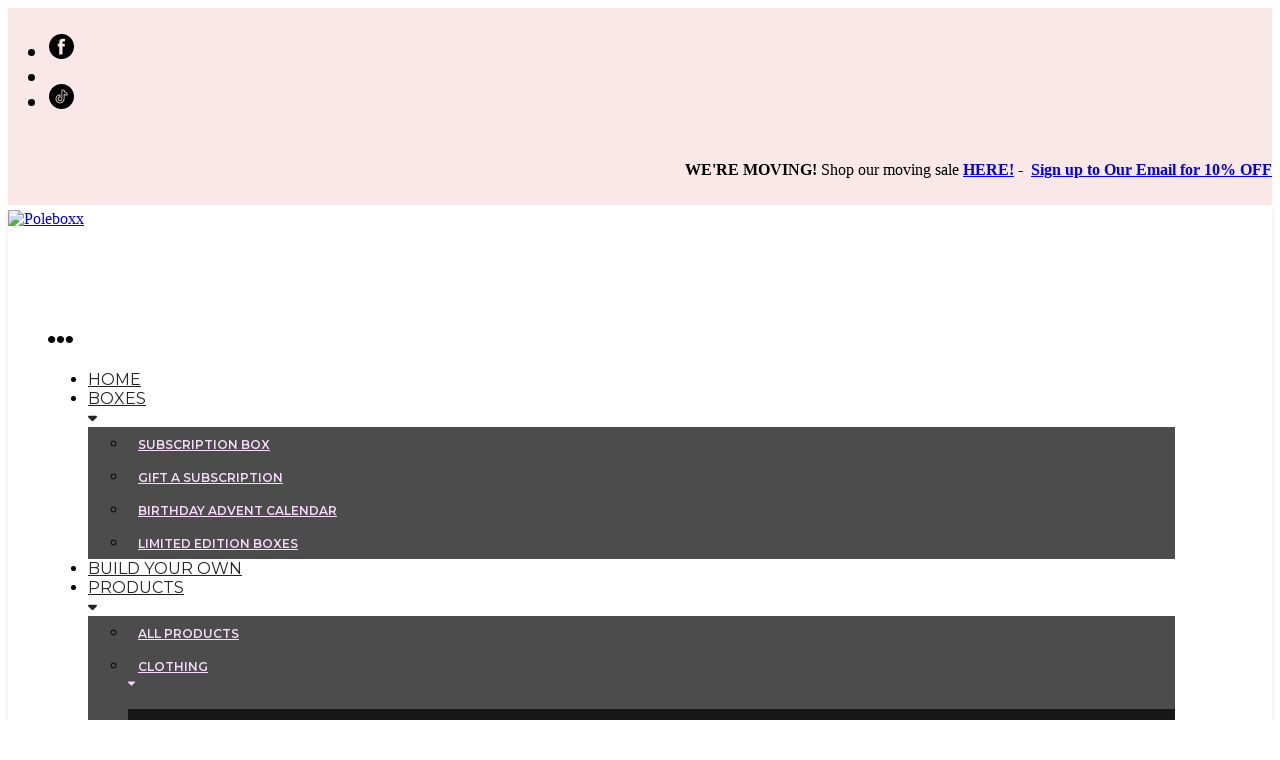

--- FILE ---
content_type: text/html; charset=UTF-8
request_url: https://www.poleboxx.co.uk/products/grips
body_size: 45054
content:
<!DOCTYPE html>
<html class="desktop " prefix="og: http://ogp.me/ns#"
      lang="en-us"
       dir="ltr"       itemscope itemtype="http://schema.org/WebSite"
      data-page-type="pageBlank">
<head>
                            <!-- Google tag (gtag.js) -->
<script async src="https://www.googletagmanager.com/gtag/js?id=AW-17691420797"></script>
<script>
  window.dataLayer = window.dataLayer || [];
  function gtag(){dataLayer.push(arguments);}
  gtag('js', new Date());

  gtag('config', 'AW-17691420797');
</script>
                <title>Grips - Poleboxx</title>
<link rel="alternate" href="https://www.poleboxx.co.uk/products/grips" hreflang="x-default"/>
<link rel="alternate" href="https://www.poleboxx.co.uk/products/grips" hreflang="en-us"/>
<meta itemprop="name" content="Grips - Poleboxx">
<meta name="twitter:title" content="Grips - Poleboxx">
<meta name="twitter:card" content="summary"/>
<meta property="og:title" content="Grips - Poleboxx"/>
<meta property="og:url" content="https://www.poleboxx.co.uk/products/grips">
    <meta property="og:type" content="website"/>
    <link rel="dns-prefetch" href="https://static.subbly.me">
    <meta name="description" content="Shop pole dance grips including Dry Hands, Sticky Molly, PoleGrip and more. Everything you need for pole fitness grip.">
    <meta itemprop="description" content="Shop pole dance grips including Dry Hands, Sticky Molly, PoleGrip and more. Everything you need for pole fitness grip.">
    <meta name="twitter:description" content="Shop pole dance grips including Dry Hands, Sticky Molly, PoleGrip and more. Everything you need for pole fitness grip.">
    <meta property="og:description" content="Shop pole dance grips including Dry Hands, Sticky Molly, PoleGrip and more. Everything you need for pole fitness grip."/>
<meta name="generator" content="Subbly"/>
<meta http-equiv="content-type" content="text/html; charset=utf-8"/>
<link href="https://www.poleboxx.co.uk/products/grips" rel="canonical"/>
<script type="application/ld+json">
{
  "@context": "https://schema.org/",
  "@type": "Organization",
  "name": "Poleboxx",
  "url": "https://www.poleboxx.co.uk"
}


</script>

    
            <meta name="image" content="https://static.subbly.me/fs/subbly/userFiles/poleboxx-62e0f4282ce32/images/67-seo-i3p4dzqn-17464284586592.png?v=1746428461">
        <meta property="og:image" content="https://static.subbly.me/fs/subbly/userFiles/poleboxx-62e0f4282ce32/images/67-seo-i3p4dzqn-17464284586592.png?v=1746428461"/>
        <meta property="og:image:secure_url" content="https://static.subbly.me/fs/subbly/userFiles/poleboxx-62e0f4282ce32/images/67-seo-i3p4dzqn-17464284586592.png?v=1746428461"/>
        <meta property="og:image:width" content="1440"/>
        <meta property="og:image:height" content="1440"/>
        <meta itemprop="image" content="https://static.subbly.me/fs/subbly/userFiles/poleboxx-62e0f4282ce32/images/67-seo-i3p4dzqn-17464284586592.png?v=1746428461">
        <meta name="twitter:image" content="https://static.subbly.me/fs/subbly/userFiles/poleboxx-62e0f4282ce32/images/67-seo-i3p4dzqn-17464284586592.png?v=1746428461">
    
<meta name="viewport" content="width=device-width, initial-scale=1.0, maximum-scale=5.0, user-scalable=0"/>
<meta name="HandheldFriendly" content="true"/>
<meta name="format-detection" content="telephone=no"/>
<meta name="apple-mobile-web-app-capable" content="YES"/>

            <meta name="public-js/config/asset-manifest"
              content="%7B%22bundles%22%3A%7B%22account-engine%22%3A%7B%22assets%22%3A%5B%7B%22uri%22%3A%22https%3A%2F%2Fstatic.subbly.me%2Ffrontend-public%2Fengines-dist%2Faccount-engine%2Fassets%2Fengine-vendor.js%22%2C%22type%22%3A%22js%22%7D%2C%7B%22uri%22%3A%22https%3A%2F%2Fstatic.subbly.me%2Ffrontend-public%2Fengines-dist%2Faccount-engine%2Fassets%2Fengine.css%22%2C%22type%22%3A%22css%22%7D%2C%7B%22uri%22%3A%22https%3A%2F%2Fstatic.subbly.me%2Ffrontend-public%2Fengines-dist%2Faccount-engine%2Fassets%2Fengine.js%22%2C%22type%22%3A%22js%22%7D%2C%7B%22uri%22%3A%22https%3A%2F%2Fstatic.subbly.me%2Ffrontend-public%2Fengines-dist%2Faccount-engine%2Fassets%2Fintl%2Fintl.complete.js%22%2C%22type%22%3A%22js%22%7D%2C%7B%22uri%22%3A%22https%3A%2F%2Fstatic.subbly.me%2Ffrontend-public%2Fengines-dist%2Faccount-engine%2Fassets%2Fintl%2Fintl.js%22%2C%22type%22%3A%22js%22%7D%2C%7B%22uri%22%3A%22https%3A%2F%2Fstatic.subbly.me%2Ffrontend-public%2Fengines-dist%2Faccount-engine%2Fassets%2Fintl%2Fintl.min.js%22%2C%22type%22%3A%22js%22%7D%2C%7B%22uri%22%3A%22https%3A%2F%2Fstatic.subbly.me%2Ffrontend-public%2Fengines-dist%2Faccount-engine%2Fassets%2Fintl%2Flocales%2Fen.js%22%2C%22type%22%3A%22js%22%7D%2C%7B%22uri%22%3A%22https%3A%2F%2Fstatic.subbly.me%2Ffrontend-public%2Fengines-dist%2Faccount-engine%2Fassets%2Fintl%2Flocales%2Fhy.js%22%2C%22type%22%3A%22js%22%7D%2C%7B%22uri%22%3A%22https%3A%2F%2Fstatic.subbly.me%2Ffrontend-public%2Fengines-dist%2Faccount-engine%2Fassets%2Fintl%2Flocales%2Fru.js%22%2C%22type%22%3A%22js%22%7D%5D%7D%2C%22assets%22%3A%7B%22assets%22%3A%5B%5D%7D%7D%7D"/>
        <meta name="public-js/config/environment"
              content="%7B%22modulePrefix%22%3A%22public-js%22%2C%22environment%22%3A%22production%22%2C%22rootURL%22%3A%22/%22%2C%22locationType%22%3A%22hash%22%2C%22EmberENV%22%3A%7B%22FEATURES%22%3A%7B%7D%2C%22EXTEND_PROTOTYPES%22%3A%7B%22Date%22%3Afalse%7D%7D%2C%22APP%22%3A%7B%22name%22%3A%22public-js%22%2C%22version%22%3A%220.0.0+56cc87f8%22%7D%2C%22torii%22%3A%7B%22providers%22%3A%7B%22vk-oauth2%22%3A%7B%22apiKey%22%3A%22%22%2C%22redirectUri%22%3A%22%22%7D%2C%22facebook-oauth2%22%3A%7B%22apiKey%22%3A%22%22%2C%22redirectUri%22%3A%22%22%7D%2C%22google-oauth2%22%3A%7B%22apiKey%22%3A%22%22%2C%22redirectUri%22%3A%22%22%2C%22scope%22%3A%22profile%20email%22%7D%7D%7D%2C%22exportApplicationGlobal%22%3Afalse%2C%22ember-modal-dialog%22%3A%7B%7D%7D"/>
        <meta name="account-engine/config/environment"
              content="%7B%22modulePrefix%22%3A%22account-engine%22%2C%22environment%22%3A%22production%22%2C%22torii%22%3A%7B%22disableRedirectInitializer%22%3Atrue%7D%7D"/>
    
<meta name="robots" content="index, follow"/>


<link rel="icon" type="image/png"
      href="https://static.subbly.me/fs/subbly/userFiles/poleboxx-62e0f4282ce32/images/favicon.png?v=1659006482"/>
    <link rel="preload" href="https://fonts.googleapis.com/css?family=Abril+Fatface:400,600,700,800|Lato:400,300,300italic,700,700italic,400italic:400,600,700,800|Lora:400,700,700italic,400italic:400,600,700,800|Montserrat:400,700,400italic:400,600,700,800|Open+Sans:400,600,600italic,700,800,400italic:400,600,700,800|Oswald:400,700:400,600,700,800|Playfair+Display:400,700italic,700,400italic:400,600,700,800|Raleway:400,700:400,600,700,800|Roboto:400,700,700italic,400italic:400,600,700,800|Ubuntu:400,700,700italic,400italic" as="style" onload="this.onload=null;this.rel='stylesheet'"/>

<link rel="preload" as="style" type="text/css" href="https://static.subbly.me/assets/css/public.css?v=1739989674">
<link rel="stylesheet" type="text/css" href="https://static.subbly.me/assets/css/public.css?v=1739989674">
            <link rel="stylesheet" type="text/css" href="https://static.subbly.me/assets/partners/Subbly/public.css?v=1739989674">
        <link rel="preload" as="style" type="text/css" href="https://static.subbly.me/assets/partners/Subbly/public.css?v=1739989674">
        <link rel="preload" as="style" type="text/css" href="https://static.subbly.me/fs/subbly/userFiles/poleboxx-62e0f4282ce32/css/public-en.css?v=1746794073">
<link rel="stylesheet" type="text/css" href="https://static.subbly.me/fs/subbly/userFiles/poleboxx-62e0f4282ce32/css/public-en.css?v=1746794073">




                    <style type="text/css" id="font-face-style-allenoire-regular-custom">
            @font-face {
                font-family: 'Allenoire  Regular Custom';
                font-display: fallback;
                src: url(https://static.subbly.me/fs/subbly/userFiles/poleboxx-62e0f4282ce32/fonts/allenoire-allenoire-regular-400.ttf?v=1746427362);
            


            }
        </style>
    

<script>
    window.currentLanguage = 'en-us';
    window.currentLanguagePrefix = 'en';

    let renderCustomCodeOnClientDomain = "1";
    window.renderCustomCodeOnClientDomain = !renderCustomCodeOnClientDomain ? 0 : parseInt(renderCustomCodeOnClientDomain);
    var ecommerceAssetsDomain = 'https://d2j6dbq0eux0bg.cloudfront.net';
    var typographyTranslations = {"typography.headings":"Headings","typography.heading1":" Heading 1","typography.heading2":" Heading 2","typography.heading3":" Heading 3","typography.heading4":" Heading 4","typography.heading5":" Heading 5","typography.heading6":" Heading 6","typography.paragraphStyling":"Paragraph styling","typography.paragraphText":"Lorem ipsum dolor sit amet, consectetur adipisicing elit, sed do <a href='javascript:void(0)'>eiusmod incididunt<\/a> ut labore et dolore magna aliqua. Ut enim ad minim veniam, quis nostrud exercitation ullamco laboris nisi ut aliquip ex ea commodo consequat.","typography.copiedText":"Text copied","typography.copyToClipboard":"Copy to Clipboard"};
</script>

    

<script type="text/javascript">

    
    function tryToRedirectToRightLanguage(languagePrefix) {

        if (isCustomDomain()) {

            const cookies = getCookieObject();

            var lastLanguage = languagePrefix;

            if (!lastLanguage) {
                lastLanguage = getLastLanguageFromCookies(cookies);
            }

            var languagesObj = JSON.parse(window.hrefLangRelations);

            const defaultLanguagePrefix = getDefaultLanguagePrefix();

            const assignedLangPrefix = getAssignedLangPrefix();

            if (languagesObj.routPrefix && languagesObj.urls.hasOwnProperty(languagesObj.routPrefix)) {
                if (lastLanguage !== languagesObj.routPrefix || defaultLanguagePrefix == languagesObj.routPrefix
                    || assignedLangPrefix === lastLanguage) {

                    var url = languagesObj.urls[languagesObj.routPrefix];

                    if (url === decodeURI(window.location.origin + window.location.pathname).replace(/\/$/, "")) {
                        if (assignedLangPrefix === languagesObj.routPrefix || defaultLanguagePrefix == languagesObj.routPrefix) {
                            url = url.replace('/' + languagesObj.routPrefix, '');
                            setLanguageCookie(languagesObj.routPrefix, url);
                        } else {
                            setLanguageCookie(languagesObj.routPrefix, null);
                        }
                    } else {
                        setLanguageCookie(languagesObj.routPrefix, url);
                    }
                }

                return false;

            } else {
                var hrefLangPrefix = '';

                for (var languageCode in languagesObj.urls) {
                    if (lastLanguage) {
                        if (lastLanguage === languageCode
                            // && defaultLanguagePrefix !== lastLanguage
                            && languagesObj.currentPrefix !== languageCode) {
                            window.location.replace(languagesObj.urls[languageCode]);
                            return false;
                        }
                    } else {
                        if (languagesObj.type == "2") {
                            hrefLangPrefix = languageCode.split('-').pop();
                        } else {
                            hrefLangPrefix = languageCode
                        }
                        if (defaultLanguagePrefix !== languagesObj.detectedPrefix
                            && languagesObj.currentPrefix !== hrefLangPrefix) {
                            if (hrefLangPrefix === languagesObj.detectedPrefix) {
                                if(languagesObj.currentUrl !== languagesObj.urls[languageCode]){
                                    window.location.replace(languagesObj.urls[languageCode]);
                                    return false;
                                }
                            } else {
                                for (var code in languagesObj.additionalCodes) {
                                    var currentCode = languagesObj.additionalCodes[code];

                                    currentCode.forEach(item => {
                                        if (item.includes(`-${languagesObj.detectedPrefix}`) &&
                                            defaultLanguagePrefix !== languagesObj.detectedPrefix &&
                                            languagesObj.currentPrefix !== hrefLangPrefix) {
                                            window.location.replace(languagesObj.urls[code]);
                                            return false;
                                        }
                                    });
                                }
                            }
                        }
                    }
                }
            }
        }
    }

    function getCookieObject() {
        const cookies = document.cookie;

        return cookies.split('; ').map((item) => {
            let [key, value] = item.split('=');
            return {[key]: value};
        });
    }

    function getLastLanguageFromCookies(cookies) {
        let lastLanguage = null;

        for (cookie of cookies) {
            if (cookie['lastlanguage']) {
                lastLanguage = cookie['lastlanguage'];
                break;
            }
        }

        return lastLanguage;
    }

    function isCustomDomain() {
        return 1;
    }

    function getDefaultLanguagePrefix() {
        return "en";
    }

    function getAssignedLangPrefix() {
        return "en"
    }

    function setLanguageCookie(prefix, url) {
        var d = new Date();
        var hour = 20;
        d.setTime(d.getTime() + (hour * 60 * 60 * 1000));
        var cookieExpireDate = "expires=" + d.toString();
        document.cookie = "lastlanguage=" + prefix + ";path=/; " + cookieExpireDate;
        if (url) {
            window.location.replace(url);
        }
    }
</script>


                        <script id="mcjs">!function(c,h,i,m,p){m=c.createElement(h),p=c.getElementsByTagName(h)[0],m.async=1,m.src=i,p.parentNode.insertBefore(m,p)}(document,"script","https://chimpstatic.com/mcjs-connected/js/users/eae91f0ced181880ecb6fa8c7/461a2d6c2788d2ecde296af7a.js");</script>

<style>
.header-row-fix {
    box-shadow: 0 4px 6px rgba(0, 0, 0, 0.1) !important;
}
.product-item-title {
   font-family: 'Abril Fatface' !important;
}
</style>
<meta name="google-site-verification" content="4xvTvvvWjBEFcoORJz6k23SrRzUYcA4wlLjUHcoNJfU" />
                </head>
<body class="desktop  txlive " >




<!-- Google tag (gtag.js) -->
<script async src="https://www.googletagmanager.com/gtag/js?id=AW-17691420797"></script>
<script>
  window.dataLayer = window.dataLayer || [];
  function gtag(){dataLayer.push(arguments);}
  gtag('js', new Date());

  gtag('config', 'AW-17691420797');
</script>
<div class="main-container">
<div class="main-body">
<div class="main-layout
">
            <div class="layers-container">
                            <div class="layer">
                    <div class="off-canvas right-alignment off-canvas-container"
     style="display:none; background:#FFFFFF; width:20vw;">
     <div class="off-canvas-close uci-close">
        <svg fill="#999" xmlns="http://www.w3.org/2000/svg" width="1em" height="1em" viewBox="0 0 24 24">
           <defs>
               <clipPath>
                   <rect width="1em" height="1em" transform="translate(971 2389)">
                   </rect>
               </clipPath>
           </defs>
           <g transform="translate(-971 -2389)">
               <path
                   d="M20.5,23.124l-8.834,8.834a1.852,1.852,0,1,1-2.618-2.619L17.887,20.5,9.053,11.671a1.851,1.851,0,1,1,2.618-2.618L20.5,17.887l8.834-8.834a1.852,1.852,0,1,1,2.619,2.618L23.124,20.5l8.834,8.834a1.852,1.852,0,1,1-2.619,2.619Z"
                   transform="translate(962.495 2380.495)">
               </path>
           </g>
       </svg>
   </div>
            <div class="off-canvas-inner-container native-scroll-box y-scroll">
                                        <div class="uc-row-wrapper">
                <div
                    class="uc-row   last                       
                    
                                            " data-id="107"
                                        style="  "

                >
                    <div id="r107" class="row-container ">
                        <div class="row mainRow "
                                                          style="">
                                                                                                                                <div
    class="column col-sm-12 "
    dataColumn-id="152"
        style="     "
>
        <div class="column-container "

         style="" aria-label="column" role="contentinfo">
                                                                                    
                        <div
                            class="module-container   only-mobile   align-center ModuleNavigation
                             first                              "
                                                        aria-label="module container" role="contentinfo"
                            id="m236"
                        >

                            <div
                                class="   module ModuleNavigation "
                                dataModule-id="236"

                                                                
                                >

                                <input type="hidden" class="standard-navigation">
<style>
        		#navigation-236 > .standard-view > .navigation > .page > .page-children {
        background: rgb(255, 255, 255);
    }
    #navigation-236 > .standard-view > .navigation > .page > .page-children > .page > ul {
        background: rgb(255, 255, 255);
    }
            
        #navigation-236 .navigation > li.has-childes.page > ul a {
        padding: 0 15px;
    }

        
                        #navigation-236 .navigation > li.has-childes.page > ul.page-children:after {
                height: 10px;
            }
            #navigation-236 ul.open-to-top::after {
                position: absolute;
                bottom: -10px;
            }
            	#navigation-236 .page a {
        color: rgb(0, 0, 0);
        font-size: 14px;
        font-weight: 600;
        letter-spacing: 0px;
        text-transform: uppercase;
    }

    #navigation-236 .page a .uci-dropdown-arrow-down svg {
        fill: rgb(0, 0, 0);
    }

            #navigation-236 > nav > ul > li.page:not(:last-child) {
                        margin-bottom: 20px;
            }
    #navigation-236 > nav > ul > li:first-child:nth-last-child(1) {
                          margin-bottom: 40px;
            }
    #navigation-236 li.page > a:hover {
        color: rgb(229, 159, 78) !important;
    }
    #navigation-236 li.page.active > a {
        color: rgb(229, 159, 78);
    }
    #navigation-236 li.page.active > a:hover {
        color: rgb(229, 159, 78) !important;
    }
    #navigation-236 li.page.active > a {
        color: rgb(229, 159, 78);
    }

    #navigation-236 li.page.active > a:hover {
        color: rgb(229, 159, 78) !important;
    }
    #navigation-236 li.page > ul.page-children li.page a {
        color: #353535;
    }
    #navigation-236 li.page > ul.page-children li.page a .uci-dropdown-arrow-down svg {
        fill: #353535;
    }
    #navigation-236 li.page > ul.page-children > li.page a:hover,
    #navigation-236 li.page > ul.page-children > li.page > ul.page-children > li.page a:hover {
        color: #959595     !important;
    }
    #navigation-236 li.page > ul.page-children > li.page.active > a,
    #navigation-236 li.page > ul.page-children > li.page > ul.page-children > li.page.active > a {
        color: #353535;
    }

    #navigation-236 li.page > ul.page-children > li.page.active > a:hover,
    #navigation-236 li.page > ul.page-children > li.page > ul.page-children > li.page.active > a:hover {
        color: #959595     !important;
    }
    #navigation-236 .subMenu__show:before,
    #navigation-236 .subMenu__horizontal-arrow-left:before,
    #navigation-236 .subMenu__horizontal-arrow-right:before,
    #navigation-236 li.page > ul.page-children > li.has-childes > .page-children.pagesArrows > li:first-child:before {
        color: rgb(255, 255, 255);
    }

            #navigation-236 li.page > ul.page-children > li.page > a {
                          color: #353535;
                                 font-size: 12px;
        }

    
        #navigation-236 li.page > ul.page-children > li.page > a {
        font-weight: 600;
    }

            #navigation-236 li.page ul.page-children .page {
        padding-top: 5px;
        padding-bottom: 5px;
    }

    #navigation-236 li.page ul.page-children .page:last-child {
        padding-bottom: 5px;
    }

    #navigation-236 li.has-childes.page > a > .uci-dropdown-arrow-down svg {
        width: 8px;
        height: 8px;
        line-height: 10px;
    }

    #navigation-236 li.has-childes.page > .page-children.pagesArrows > .has-childes > a > .uci-dropdown-arrow-down svg {
        width: 7px;
        height: 7px;
        line-height: 12px;
    }

    #navigation-236 li.has-childes.page > .page-children li > a,
    #navigation-236 li.has-childes.page > .page-children li {
        text-align: center;
    }

                 #navigation-236 li.page {
        text-align: center ;;
    }
    </style>

<div id="navigation-236"
     class="navigation-inner
         clickable-dropdown          in-canvas         vertical standard
             "
     data-stretch-labels=""
 >
    
                    <nav class="standard-view ">
            <ul class="navigation" style="font-family: Montserrat;" itemscope itemtype="https://www.schema.org/SiteNavigationElement">
                                                                                                                    <li class="page subMenu__item show center
                                                                "
        data-anchor=""
        itemprop="name">
        <a class="nav-item center "
           href="https://www.poleboxx.co.uk"
           itemprop="url"
           data-page-type="pageBlank"
           data-link = ""
                                            tabindex="0"
                   >

            Home
                    </a>
                    </li>
                                                                                                                            <li class="page subMenu__item show center
                                                                    has-childes
                                            on-click
                                                    "
        data-anchor=""
        itemprop="name">
        <a class="nav-item center "
           href="https://www.poleboxx.co.uk/boxes"
           itemprop="url"
           data-page-type="pageBlank"
           data-link = ""
                       aria-haspopup="true"  aria-expanded="false"                       tabindex="0"
                   >

            Boxes
                                                                                                                                                                                                                                                                                                                                                                                                                                                                                    
                                                            <div class="uci-dropdown-arrow-down">
                            <svg width="32" height="32" viewBox="0 0 32 32"  xmlns="http://www.w3.org/2000/svg">
                                <path d="M31.0257 11.8354L18.9787 24.1647C17.3787 25.8589 14.6493 25.8589 13.0493 24.1647L0.90817 11.8354C-0.974163 9.95303 0.343503 6.5647 2.97884 6.5647H29.0495C31.6848 6.5647 33.0025 9.85886 31.026 11.8354H31.0257Z"/>
                            </svg>
                        </div>
                                                        </a>
                                                                                                                                                                                                                                                                                                                                                                                                                                                                                                                                <ul data-id="child-pages-31"
                        sub-menu-index="0"
                        sub-menu-arrow="1"
                        sub-menu-distance="0"
                        sub-menu-page-padding="0"
                        itemscope itemtype="https://www.schema.org/SiteNavigationElement"
                        class="subMenu__hide page-children  center    pagesArrows    subPageCollapse  ">
                                                                                                                    <li class="page subMenu__item show center
                                                                "
        data-anchor=""
        itemprop="name">
        <a class="nav-item center "
           href="https://www.poleboxx.co.uk/boxes/subscription-box"
           itemprop="url"
           data-page-type="pageBlank"
           data-link = ""
                                            tabindex="0"
                   >

            Subscription Box
                    </a>
                    </li>
                                                                                                                                                <li class="page subMenu__item show center
                                                                "
        data-anchor=""
        itemprop="name">
        <a class="nav-item center "
           href="https://www.poleboxx.co.uk/boxes/gift-a-subscription"
           itemprop="url"
           data-page-type="pageBlank"
           data-link = ""
                                            tabindex="0"
                   >

            Gift a Subscription
                    </a>
                    </li>
                                                                                                                                                                                                                                                        <li class="page subMenu__item show center
                                                                "
        data-anchor=""
        itemprop="name">
        <a class="nav-item center "
           href="https://www.poleboxx.co.uk/boxes/birthday-advent-calendar"
           itemprop="url"
           data-page-type="pageBlank"
           data-link = ""
                                            tabindex="0"
                   >

            Birthday Advent Calendar
                    </a>
                    </li>
                                                                                                                                                <li class="page subMenu__item show center
                                                                "
        data-anchor=""
        itemprop="name">
        <a class="nav-item center "
           href="https://www.poleboxx.co.uk/boxes/limited-edition-boxes"
           itemprop="url"
           data-page-type="pageBlank"
           data-link = ""
                                            tabindex="0"
                   >

            Limited Edition Boxes
                    </a>
                    </li>
                                                                        </ul>
                                                </li>
                                                                                                                            <li class="page subMenu__item show center
                                                                "
        data-anchor=""
        itemprop="name">
        <a class="nav-item center "
           href="https://www.poleboxx.co.uk/build-your-own"
           itemprop="url"
           data-page-type="pageBlank"
           data-link = ""
                                            tabindex="0"
                   >

            Build Your Own
                    </a>
                    </li>
                                                                                                                            <li class="page subMenu__item show center
                                                                    has-childes
                                            on-click
                                                    "
        data-anchor=""
        itemprop="name">
        <a class="nav-item center "
           href="https://www.poleboxx.co.uk/products"
           itemprop="url"
           data-page-type="pageBlank"
           data-link = ""
                       aria-haspopup="true"  aria-expanded="false"                       tabindex="0"
                   >

            Products
                                                                                                                                                                                                                                                                                                                                                                                                                                                                                                                                                                    
                                                            <div class="uci-dropdown-arrow-down">
                            <svg width="32" height="32" viewBox="0 0 32 32"  xmlns="http://www.w3.org/2000/svg">
                                <path d="M31.0257 11.8354L18.9787 24.1647C17.3787 25.8589 14.6493 25.8589 13.0493 24.1647L0.90817 11.8354C-0.974163 9.95303 0.343503 6.5647 2.97884 6.5647H29.0495C31.6848 6.5647 33.0025 9.85886 31.026 11.8354H31.0257Z"/>
                            </svg>
                        </div>
                                                        </a>
                                                                                                                                                                                                                                                                                                                                                                                                                                                                                                                                                                                                                <ul data-id="child-pages-33"
                        sub-menu-index="0"
                        sub-menu-arrow="1"
                        sub-menu-distance="0"
                        sub-menu-page-padding="0"
                        itemscope itemtype="https://www.schema.org/SiteNavigationElement"
                        class="subMenu__hide page-children  center    pagesArrows    subPageCollapse  ">
                                                                                                                    <li class="page subMenu__item show center
                                                                "
        data-anchor=""
        itemprop="name">
        <a class="nav-item center "
           href="https://www.poleboxx.co.uk/products/all-products"
           itemprop="url"
           data-page-type="pageBlank"
           data-link = ""
                                            tabindex="0"
                   >

            All Products
                    </a>
                    </li>
                                                                                                                                                <li class="page subMenu__item show center
                                                                    has-childes
                                            on-click
                                                    "
        data-anchor=""
        itemprop="name">
        <a class="nav-item center "
           href="https://www.poleboxx.co.uk/products/clothing"
           itemprop="url"
           data-page-type="pageBlank"
           data-link = ""
                       aria-haspopup="true"  aria-expanded="false"                       tabindex="0"
                   >

            Clothing
                                                                                                                                                                                                                                                                                                                                                                                                                                                                                                                                                                                                                                                                                                                                                                                                    
                                                            <div class="uci-dropdown-arrow-down">
                            <svg width="32" height="32" viewBox="0 0 32 32"  xmlns="http://www.w3.org/2000/svg">
                                <path d="M31.0257 11.8354L18.9787 24.1647C17.3787 25.8589 14.6493 25.8589 13.0493 24.1647L0.90817 11.8354C-0.974163 9.95303 0.343503 6.5647 2.97884 6.5647H29.0495C31.6848 6.5647 33.0025 9.85886 31.026 11.8354H31.0257Z"/>
                            </svg>
                        </div>
                                                        </a>
                                                                                                                                                                                                                                                                                                                                                                                                                                                                                                                                                                                                                                                                                                                                                                                                                                                <ul data-id="child-pages-68"
                        sub-menu-index="1"
                        sub-menu-arrow="1"
                        sub-menu-distance="0"
                        sub-menu-page-padding="0"
                        itemscope itemtype="https://www.schema.org/SiteNavigationElement"
                        class="subMenu__hide page-children  center    pagesArrows    subPageCollapse  ">
                                                                                                                    <li class="page subMenu__item show center
                                                                "
        data-anchor=""
        itemprop="name">
        <a class="nav-item center "
           href="https://www.poleboxx.co.uk/products/clothing/all"
           itemprop="url"
           data-page-type="pageBlank"
           data-link = ""
                                            tabindex="0"
                   >

            All
                    </a>
                    </li>
                                                                                                                                                <li class="page subMenu__item show center
                                                                "
        data-anchor=""
        itemprop="name">
        <a class="nav-item center "
           href="https://www.poleboxx.co.uk/products/clothing/blanket-hoodie"
           itemprop="url"
           data-page-type="pageBlank"
           data-link = ""
                                            tabindex="0"
                   >

            Blanket Hoodie
                    </a>
                    </li>
                                                                                                                                                <li class="page subMenu__item show center
                                                                "
        data-anchor=""
        itemprop="name">
        <a class="nav-item center "
           href="https://www.poleboxx.co.uk/products/clothing/bodysuits"
           itemprop="url"
           data-page-type="pageBlank"
           data-link = ""
                                            tabindex="0"
                   >

            Bodysuits
                    </a>
                    </li>
                                                                                                                                                <li class="page subMenu__item show center
                                                                "
        data-anchor=""
        itemprop="name">
        <a class="nav-item center "
           href="https://www.poleboxx.co.uk/products/clothing/footwear"
           itemprop="url"
           data-page-type="pageBlank"
           data-link = ""
                                            tabindex="0"
                   >

            Footwear
                    </a>
                    </li>
                                                                                                                                                <li class="page subMenu__item show center
                                                                "
        data-anchor=""
        itemprop="name">
        <a class="nav-item center "
           href="https://www.poleboxx.co.uk/products/clothing/hats"
           itemprop="url"
           data-page-type="pageBlank"
           data-link = ""
                                            tabindex="0"
                   >

            Hats
                    </a>
                    </li>
                                                                                                                                                <li class="page subMenu__item show center
                                                                "
        data-anchor=""
        itemprop="name">
        <a class="nav-item center "
           href="https://www.poleboxx.co.uk/products/clothing/pyjamas"
           itemprop="url"
           data-page-type="pageBlank"
           data-link = ""
                                            tabindex="0"
                   >

            Pyjamas
                    </a>
                    </li>
                                                                                                                                                <li class="page subMenu__item show center
                                                                "
        data-anchor=""
        itemprop="name">
        <a class="nav-item center "
           href="https://www.poleboxx.co.uk/products/clothing/sets"
           itemprop="url"
           data-page-type="pageBlank"
           data-link = ""
                                            tabindex="0"
                   >

            Sets
                    </a>
                    </li>
                                                                                                                                                <li class="page subMenu__item show center
                                                                "
        data-anchor=""
        itemprop="name">
        <a class="nav-item center "
           href="https://www.poleboxx.co.uk/products/clothing/jumpers"
           itemprop="url"
           data-page-type="pageBlank"
           data-link = ""
                                            tabindex="0"
                   >

            Jumpers
                    </a>
                    </li>
                                                                                                                                                <li class="page subMenu__item show center
                                                                "
        data-anchor=""
        itemprop="name">
        <a class="nav-item center "
           href="https://www.poleboxx.co.uk/products/clothing/tops"
           itemprop="url"
           data-page-type="pageBlank"
           data-link = ""
                                            tabindex="0"
                   >

            Tops
                    </a>
                    </li>
                                                                                                                                                <li class="page subMenu__item show center
                                                                "
        data-anchor=""
        itemprop="name">
        <a class="nav-item center "
           href="https://www.poleboxx.co.uk/products/clothing/menswear"
           itemprop="url"
           data-page-type="pageBlank"
           data-link = ""
                                            tabindex="0"
                   >

            Menswear
                    </a>
                    </li>
                                                                                                                                                <li class="page subMenu__item show center
                                                                "
        data-anchor=""
        itemprop="name">
        <a class="nav-item center "
           href="https://www.poleboxx.co.uk/products/clothing/shorts"
           itemprop="url"
           data-page-type="pageBlank"
           data-link = ""
                                            tabindex="0"
                   >

            Shorts
                    </a>
                    </li>
                                                                                                                                                <li class="page subMenu__item show center
                                                                "
        data-anchor=""
        itemprop="name">
        <a class="nav-item center "
           href="https://www.poleboxx.co.uk/products/clothing/socks"
           itemprop="url"
           data-page-type="pageBlank"
           data-link = ""
                                            tabindex="0"
                   >

            Socks
                    </a>
                    </li>
                                                                                                                                                <li class="page subMenu__item show center
                                                                "
        data-anchor=""
        itemprop="name">
        <a class="nav-item center "
           href="https://www.poleboxx.co.uk/products/clothing/sports-bra"
           itemprop="url"
           data-page-type="pageBlank"
           data-link = ""
                                            tabindex="0"
                   >

            Sports Bra
                    </a>
                    </li>
                                                                        </ul>
                                                </li>
                                                                                                                                                <li class="page subMenu__item show center
                                                                    has-childes
                                            on-click
                                                    "
        data-anchor=""
        itemprop="name">
        <a class="nav-item center "
           href="https://www.poleboxx.co.uk/products/accessories"
           itemprop="url"
           data-page-type="pageBlank"
           data-link = ""
                       aria-haspopup="true"  aria-expanded="false"                       tabindex="0"
                   >

            Accessories
                                                                                                                                                            
                                                            <div class="uci-dropdown-arrow-down">
                            <svg width="32" height="32" viewBox="0 0 32 32"  xmlns="http://www.w3.org/2000/svg">
                                <path d="M31.0257 11.8354L18.9787 24.1647C17.3787 25.8589 14.6493 25.8589 13.0493 24.1647L0.90817 11.8354C-0.974163 9.95303 0.343503 6.5647 2.97884 6.5647H29.0495C31.6848 6.5647 33.0025 9.85886 31.026 11.8354H31.0257Z"/>
                            </svg>
                        </div>
                                                        </a>
                                                                                                                                                                                                        <ul data-id="child-pages-83"
                        sub-menu-index="1"
                        sub-menu-arrow="1"
                        sub-menu-distance="0"
                        sub-menu-page-padding="0"
                        itemscope itemtype="https://www.schema.org/SiteNavigationElement"
                        class="subMenu__hide page-children  center    pagesArrows    subPageCollapse  ">
                                                                                                                    <li class="page subMenu__item show center
                                                                "
        data-anchor=""
        itemprop="name">
        <a class="nav-item center "
           href="https://www.poleboxx.co.uk/products/accessories/croc-jibbitz"
           itemprop="url"
           data-page-type="pageBlank"
           data-link = ""
                                            tabindex="0"
                   >

            Croc Jibbitz
                    </a>
                    </li>
                                                                                                                                                <li class="page subMenu__item show center
                                                                "
        data-anchor=""
        itemprop="name">
        <a class="nav-item center "
           href="https://www.poleboxx.co.uk/products/accessories/drinksware"
           itemprop="url"
           data-page-type="pageBlank"
           data-link = ""
                                            tabindex="0"
                   >

            Drinksware
                    </a>
                    </li>
                                                                        </ul>
                                                </li>
                                                                                                                                                <li class="page subMenu__item show center
                 active                                                     has-childes
                                            on-click
                                                    "
        data-anchor=""
        itemprop="name">
        <a class="nav-item center "
           href="https://www.poleboxx.co.uk/products/grips"
           itemprop="url"
           data-page-type="pageBlank"
           data-link = ""
                       aria-haspopup="true"  aria-expanded="false"                       tabindex="0"
                   >

            Grips
                                                                                                    
                                                            <div class="uci-dropdown-arrow-down">
                            <svg width="32" height="32" viewBox="0 0 32 32"  xmlns="http://www.w3.org/2000/svg">
                                <path d="M31.0257 11.8354L18.9787 24.1647C17.3787 25.8589 14.6493 25.8589 13.0493 24.1647L0.90817 11.8354C-0.974163 9.95303 0.343503 6.5647 2.97884 6.5647H29.0495C31.6848 6.5647 33.0025 9.85886 31.026 11.8354H31.0257Z"/>
                            </svg>
                        </div>
                                                        </a>
                                                                                                                                                <ul data-id="child-pages-67"
                        sub-menu-index="1"
                        sub-menu-arrow="1"
                        sub-menu-distance="0"
                        sub-menu-page-padding="0"
                        itemscope itemtype="https://www.schema.org/SiteNavigationElement"
                        class="subMenu__hide page-children  center    pagesArrows    subPageCollapse  ">
                                                                                                                    <li class="page subMenu__item show center
                                                                "
        data-anchor=""
        itemprop="name">
        <a class="nav-item center "
           href="https://www.poleboxx.co.uk/products/grips/sticky-gloves"
           itemprop="url"
           data-page-type="pageBlank"
           data-link = ""
                                            tabindex="0"
                   >

            Sticky Gloves
                    </a>
                    </li>
                                                                        </ul>
                                                        <script type="application/ld+json">
                {"@context":"https:\/\/schema.org","@type":"BreadcrumbList","itemListElement":[{"@type":"ListItem","position":1,"name":"Products","item":"https:\/\/www.poleboxx.co.uk\/products"},{"@type":"ListItem","position":2,"name":"Grips"}]}            </script>
            </li>
                                                                                                                                                <li class="page subMenu__item show center
                                                                "
        data-anchor=""
        itemprop="name">
        <a class="nav-item center "
           href="https://www.poleboxx.co.uk/products/exercise-equipment"
           itemprop="url"
           data-page-type="pageBlank"
           data-link = ""
                                            tabindex="0"
                   >

            Exercise Equipment
                    </a>
                    </li>
                                                                                                                                                <li class="page subMenu__item show center
                                                                    has-childes
                                            on-click
                                                    "
        data-anchor=""
        itemprop="name">
        <a class="nav-item center "
           href="https://www.poleboxx.co.uk/products/posters-and-planners"
           itemprop="url"
           data-page-type="pageBlank"
           data-link = ""
                       aria-haspopup="true"  aria-expanded="false"                       tabindex="0"
                   >

            Posters and Planners
                                                                                                    
                                                            <div class="uci-dropdown-arrow-down">
                            <svg width="32" height="32" viewBox="0 0 32 32"  xmlns="http://www.w3.org/2000/svg">
                                <path d="M31.0257 11.8354L18.9787 24.1647C17.3787 25.8589 14.6493 25.8589 13.0493 24.1647L0.90817 11.8354C-0.974163 9.95303 0.343503 6.5647 2.97884 6.5647H29.0495C31.6848 6.5647 33.0025 9.85886 31.026 11.8354H31.0257Z"/>
                            </svg>
                        </div>
                                                        </a>
                                                                                                                                                <ul data-id="child-pages-69"
                        sub-menu-index="1"
                        sub-menu-arrow="1"
                        sub-menu-distance="0"
                        sub-menu-page-padding="0"
                        itemscope itemtype="https://www.schema.org/SiteNavigationElement"
                        class="subMenu__hide page-children  center    pagesArrows    subPageCollapse  ">
                                                                                                                    <li class="page subMenu__item show center
                                                                "
        data-anchor=""
        itemprop="name">
        <a class="nav-item center "
           href="https://www.poleboxx.co.uk/products/posters-and-planners/pole-binder"
           itemprop="url"
           data-page-type="pageBlank"
           data-link = ""
                                            tabindex="0"
                   >

            Pole Binder
                    </a>
                    </li>
                                                                        </ul>
                                                </li>
                                                                                                                                                <li class="page subMenu__item show center
                                                                "
        data-anchor=""
        itemprop="name">
        <a class="nav-item center "
           href="https://www.poleboxx.co.uk/products/beauty-wellness"
           itemprop="url"
           data-page-type="pageBlank"
           data-link = ""
                                            tabindex="0"
                   >

            Beauty &amp; Wellness
                    </a>
                    </li>
                                                                                                                                                <li class="page subMenu__item show center
                                                                "
        data-anchor=""
        itemprop="name">
        <a class="nav-item center "
           href="https://www.poleboxx.co.uk/products/online-programs"
           itemprop="url"
           data-page-type="pageBlank"
           data-link = ""
                                            tabindex="0"
                   >

            Online Programs
                    </a>
                    </li>
                                                                                                                                                <li class="page subMenu__item show center
                                                                    has-childes
                                            on-click
                                                    "
        data-anchor=""
        itemprop="name">
        <a class="nav-item center "
           href="https://www.poleboxx.co.uk/products/gifting"
           itemprop="url"
           data-page-type="pageBlank"
           data-link = ""
                       aria-haspopup="true"  aria-expanded="false"                       tabindex="0"
                   >

            Gifting
                                                                                                                                                                                                        
                                                            <div class="uci-dropdown-arrow-down">
                            <svg width="32" height="32" viewBox="0 0 32 32"  xmlns="http://www.w3.org/2000/svg">
                                <path d="M31.0257 11.8354L18.9787 24.1647C17.3787 25.8589 14.6493 25.8589 13.0493 24.1647L0.90817 11.8354C-0.974163 9.95303 0.343503 6.5647 2.97884 6.5647H29.0495C31.6848 6.5647 33.0025 9.85886 31.026 11.8354H31.0257Z"/>
                            </svg>
                        </div>
                                                        </a>
                                                                                                                                                                                                                                                    <ul data-id="child-pages-78"
                        sub-menu-index="1"
                        sub-menu-arrow="1"
                        sub-menu-distance="0"
                        sub-menu-page-padding="0"
                        itemscope itemtype="https://www.schema.org/SiteNavigationElement"
                        class="subMenu__hide page-children  center    pagesArrows    subPageCollapse  ">
                                                                                                                                                                        <li class="page subMenu__item show center
                                                                "
        data-anchor=""
        itemprop="name">
        <a class="nav-item center "
           href="https://www.poleboxx.co.uk/products/gifting/valentines"
           itemprop="url"
           data-page-type="pageBlank"
           data-link = ""
                                            tabindex="0"
                   >

            Valentines
                    </a>
                    </li>
                                                                        </ul>
                                                </li>
                                                                        </ul>
                                                </li>
                                                                                                                            <li class="page subMenu__item show center
                                                                    has-childes
                                            on-click
                                                    "
        data-anchor=""
        itemprop="name">
        <a class="nav-item center "
           href="https://www.poleboxx.co.uk/deals"
           itemprop="url"
           data-page-type="pageBlank"
           data-link = ""
                       aria-haspopup="true"  aria-expanded="false"                       tabindex="0"
                   >

            Deals
                                                                                                                                                                                                                                                                                                                                                                                
                                                            <div class="uci-dropdown-arrow-down">
                            <svg width="32" height="32" viewBox="0 0 32 32"  xmlns="http://www.w3.org/2000/svg">
                                <path d="M31.0257 11.8354L18.9787 24.1647C17.3787 25.8589 14.6493 25.8589 13.0493 24.1647L0.90817 11.8354C-0.974163 9.95303 0.343503 6.5647 2.97884 6.5647H29.0495C31.6848 6.5647 33.0025 9.85886 31.026 11.8354H31.0257Z"/>
                            </svg>
                        </div>
                                                        </a>
                                                                                                                                                                                                                                                                                                                                                                                                                            <ul data-id="child-pages-112"
                        sub-menu-index="0"
                        sub-menu-arrow="1"
                        sub-menu-distance="0"
                        sub-menu-page-padding="0"
                        itemscope itemtype="https://www.schema.org/SiteNavigationElement"
                        class="subMenu__hide page-children  center    pagesArrows    subPageCollapse  ">
                                                                                                                    <li class="page subMenu__item show center
                                                                "
        data-anchor=""
        itemprop="name">
        <a class="nav-item center "
           href="https://www.poleboxx.co.uk/deals/new-in"
           itemprop="url"
           data-page-type="pageBlank"
           data-link = ""
                                            tabindex="0"
                   >

            New In
                    </a>
                    </li>
                                                                                                                                                <li class="page subMenu__item show center
                                                                "
        data-anchor=""
        itemprop="name">
        <a class="nav-item center "
           href="https://www.poleboxx.co.uk/deals/most-popular"
           itemprop="url"
           data-page-type="pageBlank"
           data-link = ""
                                            tabindex="0"
                   >

            Most Popular
                    </a>
                    </li>
                                                                                                                                                <li class="page subMenu__item show center
                                                                "
        data-anchor=""
        itemprop="name">
        <a class="nav-item center "
           href="https://www.poleboxx.co.uk/deals/bundles"
           itemprop="url"
           data-page-type="pageBlank"
           data-link = ""
                                            tabindex="0"
                   >

            Bundles
                    </a>
                    </li>
                                                                                                                                                                                                    <li class="page subMenu__item show center
                                                                "
        data-anchor=""
        itemprop="name">
        <a class="nav-item center "
           href="https://www.poleboxx.co.uk/deals/moving-sale"
           itemprop="url"
           data-page-type="pageBlank"
           data-link = ""
                                            tabindex="0"
                   >

            Moving Sale
                    </a>
                    </li>
                                                                        </ul>
                                                </li>
                                                                        </ul>
        </nav>
    </div>
                                </div>
                        </div>
                                                                                                                                                                            </div>
</div>
                                                                                                                        </div>
                    </div>
                    
                    
                                    </div>
            </div>
                                </div>
    </div>
                </div>
                    </div>
    
                <div class="header-and-main-rows  ">
                    <header class="header-rows "
                 style="  margin-bottom:0vh;  ">

                
                
                
                                                            <div class="header-row-wrapper">
                        <div class="uc-row-wrapper">
                <div
                    class="uc-row                          header-row  
                    
                                            " data-id="238"
                                        style="   margin-bottom:0vh;  "

                >
                    <div id="r238" class="row-container  container ">
                        <div class="row headerRow "
                                                          style="">
                                                                                                                                <div
    class="column col-xs-12 "
    dataColumn-id="325"
        style="     "
>
        <div class="column-container "

         style="" aria-label="column" role="contentinfo">
                                                                                    
                        <div
                            class="module-container   only-mobile   align-center ModuleCustomHtml
                             first   last                             "
                                                        aria-label="module container" role="contentinfo"
                            id="m475"
                        >

                            <div
                                class="   module ModuleCustomHtml "
                                dataModule-id="475"

                                                                
                                >

                                <div class="custom-html-container">
            <!-- Subbly cart widget code -->
<script>
  window.subblyConfig = {
    apiKey: "3bf163b9-47bf-4d48-9536-50aa7e33aba4"
  };
</script>
<script type="module" src="https://assets.subbly.co/cart/cart-widget.js"></script>
    </div>
                                </div>
                        </div>
                                                                            </div>
</div>
                                                                                                                        </div>
                    </div>
                    
                    
                                    </div>
            </div>
                    </div>
                                                                                    <div class="header-row-wrapper">
                        <div class="uc-row-wrapper">
                <div
                    class="uc-row                          header-row  
                    
                                            " data-id="232"
                                        style="   margin-bottom:0vh;   background:rgb(250, 232, 232); "

                >
                    <div id="r232" class="row-container  container ">
                        <div class="row headerRow "
                                                          style="">
                                                                                                                                <div
    class="column col-xs-6 "
    dataColumn-id="610"
        style="  padding:10px 0px;     "
>
        <div class="column-container "

         style="" aria-label="column" role="contentinfo">
                                                                                    
                        <div
                            class="module-container   only-mobile   align-left ModuleSocialIcons
                             first   last                             "
                                                            style=" padding: 0px 40px 0px 0px  "
                                                        aria-label="module container" role="contentinfo"
                            id="m809"
                        >

                            <div
                                class="   module ModuleSocialIcons "
                                dataModule-id="809"

                                                                
                                >

                                <style>
    .social-icon-wrapper ul[data-module-id='809'] li {
        text-transform: none;
        margin-right:10px;
    }

            .social-icon-wrapper ul[data-module-id='809'] li {
            font-size: 25px;

                            width: 25px;
                height: 25px;
                    }

            
            .social-icon-wrapper ul[data-module-id='809'] li {
            font-family: '&#039;Montserrat&#039;';
            font-weight: 500;

                            margin-left: 0.5px;
                    }

            
            .social-icon-wrapper ul[data-module-id='809'] li {
            letter-spacing: 0;
        }
    
    
    </style>

<div class="social-icon-wrapper ">
    <ul class=" round"
        data-module-id="809">
                    <li class="uci-facebook-round main-font-typography">
                <a href="https://www.facebook.com/poleboxx" target="_blank" aria-label="facebook" rel="noopener noreferrer">
                                            <svg width="25"
                            height="25" viewBox="0 0 32 32"
                            xmlns="http://www.w3.org/2000/svg">
                            <g clip-path="url(#clip0_153_253)">
                                <path
                                    d="M16.0063 0C7.16267 0 0 7.16267 0 16.0063C0 24.85 7.16267 32.0127 16.0063 32.0127C24.85 32.0127 32 24.8375 32 16.0063C32 7.17517 24.8373 0 16.0063 0ZM20.0705 16.0313H17.248V26.1418H13.2088V16.0815H11.114V12.6318H13.2213C13.2213 12.6318 13.2213 12.1427 13.2213 9.93483C13.2213 7.401 14.576 6.07117 17.5742 6.07117C18.0633 6.07117 20.359 6.07117 20.359 6.07117V9.5835C20.359 9.5835 18.791 9.5835 18.1638 9.5835C17.3987 9.5835 17.223 9.90967 17.223 10.7C17.223 11.3648 17.223 12.6193 17.223 12.6193H20.334L20.0705 16.0313V16.0313Z" />
                            </g>
                            <defs>
                                <clipPath id="clip0_153_253">
                                    <rect width="32" height="32" fill="white" />
                                </clipPath>
                            </defs>
                        </svg>
                                    </a>
                            </li>
        
        
        
        
                    <li class="uci-instagram-round main-font-typography">
                <a href="https://instagram.com/poleboxx" target="_blank" aria-label="instagram">
                                                                        <svg width="25"
                                height="25" viewBox="0 0 256 256" fill="none"
                                xmlns="http://www.w3.org/2000/svg">
                                <path fill-rule="evenodd" clip-rule="evenodd"
                                    d="M128 256C198.692 256 256 198.692 256 128C256 57.3076 198.692 0 128 0C57.3076 0 0 57.3076 0 128C0 198.692 57.3076 256 128 256ZM82.0283 61.7769C86.4746 60.0298 91.561 58.8408 99.0093 58.4897C106.475 58.1255 108.855 58.0444 127.866 58.0078C146.876 57.9717 149.275 58.0542 156.726 58.376C164.176 58.6982 169.266 59.8726 173.72 61.5962C178.331 63.3716 182.239 65.7583 186.134 69.6436C190.029 73.5283 192.43 77.4248 194.229 82.0264C195.975 86.4771 197.161 91.5464 197.515 99.0112C197.869 106.476 197.955 108.859 197.991 127.865C198.027 146.872 197.95 149.257 197.624 156.729C197.301 164.174 196.129 169.266 194.404 173.718C192.625 178.33 190.236 182.236 186.357 186.134C182.478 190.031 178.576 192.431 173.974 194.231C169.524 195.97 164.466 197.163 157 197.517C149.534 197.871 147.141 197.955 128.138 197.992C109.134 198.028 106.736 197.953 99.2847 197.626C91.834 197.3 86.7422 196.127 82.29 194.406C77.6704 192.623 73.7695 190.238 69.8735 186.356C65.9775 182.474 63.5737 178.575 61.7773 173.973C60.0303 169.525 58.8457 164.44 58.4902 156.994C58.1289 149.526 58.0449 147.144 58.0083 128.134C57.9722 109.125 58.0449 106.729 58.374 99.2773C58.7031 91.8252 59.8706 86.7349 61.5938 82.2783C63.3745 77.6694 65.7646 73.7666 69.6455 69.8716C73.5264 65.9766 77.4268 63.5703 82.0283 61.7769ZM86.8262 182.653C89.2959 183.603 93.0015 184.736 99.8267 185.033C107.21 185.353 109.416 185.428 128.108 185.387C146.801 185.347 149.013 185.274 156.396 184.927C163.212 184.602 166.917 183.454 169.382 182.492C172.649 181.215 174.978 179.701 177.422 177.242C179.866 174.784 181.385 172.453 182.646 169.184C183.596 166.711 184.727 163.004 185.025 156.179C185.349 148.802 185.415 146.583 185.381 127.899C185.347 109.214 185.268 107.001 184.916 99.6191C184.594 92.7925 183.449 89.0923 182.484 86.6323C181.208 83.3594 179.691 81.0366 177.231 78.5894C174.772 76.1421 172.443 74.6289 169.172 73.3687C166.707 72.4155 162.995 71.2856 156.175 70.9888C148.791 70.6641 146.573 70.5942 127.887 70.6348C109.201 70.6753 106.989 70.7451 99.6069 71.0952C92.7847 71.4199 89.083 72.5654 86.6162 73.5283C83.3501 74.8052 81.019 76.3198 78.5762 78.7798C76.1328 81.2397 74.6152 83.5649 73.3555 86.8398C72.4077 89.3081 71.2666 93.0181 70.9756 99.8374C70.6519 107.217 70.5806 109.429 70.6211 128.117C70.6616 146.806 70.7344 149.021 71.0815 156.397C71.4009 163.223 72.5562 166.924 73.5151 169.394C74.792 172.657 76.3037 174.995 78.7651 177.433C81.2261 179.87 83.5557 181.393 86.8262 182.653ZM158.316 95.2524C157.391 93.8721 156.895 92.249 156.892 90.5874C156.889 88.3604 157.77 86.2227 159.342 84.6445C160.914 83.0669 163.048 82.1777 165.275 82.1733C166.937 82.1699 168.562 82.6597 169.945 83.5801C171.329 84.5005 172.408 85.8101 173.047 87.3442C173.686 88.8779 173.855 90.5664 173.534 92.1968C173.213 93.8271 172.416 95.3252 171.243 96.5024C170.07 97.6792 168.575 98.4819 166.946 98.8091C165.317 99.1362 163.627 98.9727 162.091 98.3398C160.555 97.7065 159.241 96.6323 158.316 95.2524ZM128.067 163.941C108.22 163.979 92.0972 147.922 92.0581 128.07C92.02 108.221 108.08 92.0952 127.93 92.0562C147.781 92.0171 163.908 108.078 163.945 127.93C163.983 147.782 147.916 163.903 128.067 163.941ZM108.573 115.073C106.017 118.916 104.657 123.43 104.667 128.044C104.672 131.109 105.281 134.142 106.459 136.971C107.638 139.8 109.361 142.369 111.533 144.531C113.704 146.694 116.28 148.408 119.113 149.575C121.947 150.741 124.982 151.339 128.046 151.333C132.662 151.323 137.17 149.946 141.002 147.374C144.834 144.803 147.818 141.152 149.576 136.885C151.333 132.618 151.786 127.925 150.877 123.401C149.967 118.876 147.737 114.723 144.467 111.466C141.197 108.209 137.035 105.995 132.507 105.104C127.979 104.212 123.289 104.684 119.028 106.458C114.768 108.233 111.13 111.231 108.573 115.073Z" />
                            </svg>
                                                            </a>
                            </li>
        
        
        
        
        
        
        
                                                                    <li class="uci-tiktok-round main-font-typography">
                <a href="https://www.tiktok.com/poleboxx" target="_blank" aria-label="tiktok"
                    rel="noopener noreferrer">
                                            <svg width="25" height="25" viewBox="0 0 192 192">
                            <path
                                d="M112.95 49.425h-10.575v64.8c0 9.9-8.1 18-18 18s-18-8.1-18-18c0-8.85 6.45-16.275 14.925-17.7v-10.5c-14.175 1.575-25.275 13.575-25.275 28.2 0 15.6 12.75 28.35 28.35 28.35s28.35-12.75 28.35-28.35v-35.625c0-1.125 0.675-2.25 1.65-2.775 1.050-0.525 2.25-0.45 3.225 0.225 5.4 3.9 11.7 6.225 18.3 6.75v-10.35c-12-1.425-21.525-11.025-22.95-23.025z">
                            </path>
                            <path
                                d="M96 0c-53.025 0-96 42.975-96 96s42.975 96 96 96 96-42.975 96-96c0-53.025-42.975-96-96-96zM142.125 86.1c0 1.725-1.35 3.075-3.075 3.075-7.050 0-13.95-1.725-20.1-5.025v30.075c0 19.050-15.525 34.575-34.575 34.575s-34.575-15.525-34.575-34.575 15.525-34.575 34.575-34.575c1.725 0 3.075 1.35 3.075 3.075v16.575c0 1.725-1.35 3.075-3.075 3.075-6.525 0-11.775 5.325-11.775 11.775 0 6.525 5.325 11.775 11.775 11.775 6.525 0 11.775-5.325 11.775-11.775v-67.8c0-1.725 1.35-3.075 3.075-3.075h16.575c1.725 0 3.075 1.35 3.075 3.075 0 11.1 9 20.1 20.1 20.1 1.725 0 3.075 1.35 3.075 3.075v16.575z">
                            </path>
                        </svg>
                                    </a>
            </li>
                                                                            </ul>
    <script type="application/ld+json">
        {"@context":"https:\/\/schema.org","@type":"Organization","url":"https:\/\/www.poleboxx.co.uk","sameAs":["https:\/\/www.facebook.com\/poleboxx","https:\/\/instagram.com\/poleboxx"]}    </script>
</div>
                                </div>
                        </div>
                                                                            </div>
</div>
                                                                                                        <div
    class="column col-xs-6 "
    dataColumn-id="611"
        style="  padding:10px 0px;     "
>
        <div class="column-container vertical-center"

         style="" aria-label="column" role="contentinfo">
                                                                                    
                        <div
                            class="module-container   only-mobile   align-right ModuleParagraph
                             first   last                             "
                                                            style=" padding: 0px 0px 0px 40px  "
                                                        aria-label="module container" role="contentinfo"
                            id="m844"
                        >

                            <div
                                class="   module ModuleParagraph "
                                dataModule-id="844"

                                                                
                                >

                                <div class="uc-content">
    <p style="text-align: right;"><strong>WE'RE MOVING! </strong>Shop our moving sale <a href="https://www.poleboxx.co.uk/deals/moving-sale"><strong>HERE!</strong></a> -  <a href="javascript:void(0)" onclick="openPopup('email-signup')" onkeydown="openPopup('email-signup')"><strong>Sign up to Our Email for 10% OFF</strong></a></p>
</div>
                                </div>
                        </div>
                                                                            </div>
</div>
                                                                                                                        </div>
                    </div>
                    
                    
                                    </div>
            </div>
                    </div>
                                                                                    <div class="header-row-wrapper">
                        <div class="uc-row-wrapper">
                <div
                    class="uc-row                          header-row  
                    
                                            header-row-fix
                        " data-id="2"
                                        style="   margin-bottom:vh;   background:#FFFFFF; "

                >
                    <div id="r2" class="row-container  container ">
                        <div class="row headerRow "
                                                          style="">
                                                                                                                                <div
    class="column col-xs-2 "
    dataColumn-id="2"
        style="  padding:5px 0px;     "
>
        <div class="column-container "

         style="" aria-label="column" role="contentinfo">
                                                                                    
                        <div
                            class="module-container   only-mobile   align-left ModuleLogo
                             first   last                             "
                                                            style=" padding: 0px 40px 0px 0px  "
                                                        aria-label="module container" role="contentinfo"
                            id="m5"
                        >

                            <div
                                class="   module ModuleLogo "
                                dataModule-id="5"

                                                                 style="display:block;max-width:80px;"
                                
                                >

                                <a href='https://www.poleboxx.co.uk'>
                    <div class="fixed-ratio" style="padding-bottom: 113.81392045455%">
                <img
                    width="80px"
                    height="20px"
                    data-logo-element
                    class="fixed-ratio-content"
                    src="https://static.subbly.me/fs/subbly/userFiles/poleboxx-62e0f4282ce32/images/logo.png?v=1658917788"
                    alt="Poleboxx"
                />
            </div>
            </a>
                                </div>
                        </div>
                                                                            </div>
</div>
                                                                                                        <div
    class="column col-xs-8 "
    dataColumn-id="3"
        style="  padding:5px 0px;     "
>
        <div class="column-container "

         style="" aria-label="column" role="contentinfo">
                                                                                    
                        <div
                            class="module-container   only-mobile   align-center ModuleNavigation
                             first   last                             "
                                                            style=" padding: 0px 40px 0px 40px  "
                                                        aria-label="module container" role="contentinfo"
                            id="m6"
                        >

                            <div
                                class="   module ModuleNavigation "
                                dataModule-id="6"

                                                                
                                >

                                <input type="hidden" class="standard-navigation">
<style>
            #navigation-6 li.has-childes.page > a > .arrow-for-accordion {
            min-width: 17px;
        }
        #navigation-6 ul li li.has-childes.page > a > .arrow-for-accordion::before {
           font-size: 7px;
        }

        #navigation-6 li.has-childes.page > a > svg {
            font-size: 9px;
            line-height: 16px;
        }
        		#navigation-6 > .standard-view > .navigation > .page > .page-children {
        background: rgba(0, 0, 0, 0.7);
    }
    #navigation-6 > .standard-view > .navigation > .page > .page-children > .page > ul {
        background: rgba(0, 0, 0, 0.7);
    }
            
        #navigation-6 .navigation > li.has-childes.page > ul a {
        padding: 0 10px;
    }

        	#navigation-6 .page a {
        color: rgb(35, 35, 35);
        font-size: 16px;
        font-weight: 500;
        letter-spacing: 0px;
        text-transform: uppercase;
    }

    #navigation-6 .page a .uci-dropdown-arrow-down svg {
        fill: rgb(35, 35, 35);
    }

            #navigation-6 > nav > ul > li.page:not(:last-child) {
                        margin-right: 57px;
            }
    #navigation-6 > nav > ul > li:first-child:nth-last-child(1) {
            }
    #navigation-6 li.page > a:hover {
        color: rgb(35, 35, 35) !important;
    }
    #navigation-6 li.page.active > a {
        color: rgb(35, 35, 35);
    }
    #navigation-6 li.page.active > a:hover {
        color: rgb(35, 35, 35) !important;
    }
    #navigation-6 li.page.active > a {
        color: rgb(35, 35, 35);
    }

    #navigation-6 li.page.active > a:hover {
        color: rgb(35, 35, 35) !important;
    }
    #navigation-6 li.page > ul.page-children li.page a {
        color: rgb(247, 217, 249);
    }
    #navigation-6 li.page > ul.page-children li.page a .uci-dropdown-arrow-down svg {
        fill: rgb(247, 217, 249);
    }
    #navigation-6 li.page > ul.page-children > li.page a:hover,
    #navigation-6 li.page > ul.page-children > li.page > ul.page-children > li.page a:hover {
        color: rgb(247, 217, 249)     !important;
    }
    #navigation-6 li.page > ul.page-children > li.page.active > a,
    #navigation-6 li.page > ul.page-children > li.page > ul.page-children > li.page.active > a {
        color: rgb(247, 217, 249);
    }

    #navigation-6 li.page > ul.page-children > li.page.active > a:hover,
    #navigation-6 li.page > ul.page-children > li.page > ul.page-children > li.page.active > a:hover {
        color: rgb(247, 217, 249)     !important;
    }
    #navigation-6 .subMenu__show:before,
    #navigation-6 .subMenu__horizontal-arrow-left:before,
    #navigation-6 .subMenu__horizontal-arrow-right:before,
    #navigation-6 li.page > ul.page-children > li.has-childes > .page-children.pagesArrows > li:first-child:before {
        color: rgba(0, 0, 0, 0.7);
    }

            #navigation-6 li.page > ul.page-children > li.page > a {
                          color: rgb(247, 217, 249);
                                 font-size: 12px;
        }

    
        #navigation-6 li.page > ul.page-children > li.page > a {
        font-weight: 600;
    }

            #navigation-6 li.page ul.page-children .page {
        padding-top: 7px;
        padding-bottom: 7px;
    }

    #navigation-6 li.page ul.page-children .page:last-child {
        padding-bottom: 7px;
    }

    #navigation-6 li.has-childes.page > a > .uci-dropdown-arrow-down svg {
        width: 9px;
        height: 9px;
        line-height: 12px;
    }

    #navigation-6 li.has-childes.page > .page-children.pagesArrows > .has-childes > a > .uci-dropdown-arrow-down svg {
        width: 7px;
        height: 7px;
        line-height: 12px;
    }

    #navigation-6 li.has-childes.page > .page-children li > a,
    #navigation-6 li.has-childes.page > .page-children li {
        text-align: left;
    }

             </style>

<div id="navigation-6"
     class="navigation-inner
         clickable-dropdown                 horizontal standard
             "
     data-stretch-labels=""
 >
            <div class="off-canvas-button icon" aria-label="off canvas button" role="button" data-selector="off-canvas-6" data-attribute="left" style="width:25px;height:25px;color:rgb(0, 0, 0);fill:rgb(0, 0, 0);" tabindex="0">
            <svg viewbox="0 0 100 28.833328247070312" version="1.1" xmlns="http://www.w3.org/2000/svg" xmlns:xlink="http://www.w3.org/1999/xlink"><g transform="scale(1.1189854277144906)"><g><g><g><path fill="#000000" d="M18.531,36.838c-7.111,0-12.876,5.76-12.876,12.869c0,7.106,5.765,12.872,12.876,12.872     c7.102,0,12.871-5.766,12.871-12.872C31.402,42.598,25.633,36.838,18.531,36.838z" transform="translate(-5.654999732971191,-36.8380012512207)"></path></g><g><path fill="#000000" d="M50.324,36.838c-7.105,0-12.867,5.76-12.867,12.869c0,7.106,5.762,12.872,12.867,12.872     c7.108,0,12.872-5.766,12.872-12.872C63.196,42.598,57.433,36.838,50.324,36.838z" transform="translate(-5.654999732971191,-36.8380012512207)"></path></g><g><path fill="#000000" d="M82.124,36.838c-7.103,0-12.871,5.76-12.871,12.869c0,7.106,5.769,12.872,12.871,12.872     C89.23,62.579,95,56.813,95,49.707C95,42.598,89.23,36.838,82.124,36.838z" transform="translate(-5.654999732971191,-36.8380012512207)"></path></g></g></g></g></svg>
        </div>
    
                    <nav class="standard-view ">
            <ul class="navigation" style="font-family: Montserrat;" itemscope itemtype="https://www.schema.org/SiteNavigationElement">
                                                                                                                    <li class="page subMenu__item show left
                                                                "
        data-anchor=""
        itemprop="name">
        <a class="nav-item left "
           href="https://www.poleboxx.co.uk"
           itemprop="url"
           data-page-type="pageBlank"
           data-link = ""
                                            tabindex="0"
                   >

            Home
                                            
                                                                        </a>
                    </li>
                                                                                                                            <li class="page subMenu__item show left
                                 pages-accordion-type                                     has-childes
                                            on-click
                                                    "
        data-anchor=""
        itemprop="name">
        <a class="nav-item left "
           href="https://www.poleboxx.co.uk/boxes"
           itemprop="url"
           data-page-type="pageBlank"
           data-link = ""
                       aria-haspopup="true"  aria-expanded="false"                       tabindex="0"
                   >

            Boxes
                                                                                                                                                                                                                                                                                                                                                                                                                                                                                    
                                                            <div class="uci-dropdown-arrow-down">
                            <svg width="32" height="32" viewBox="0 0 32 32"  xmlns="http://www.w3.org/2000/svg">
                                <path d="M31.0257 11.8354L18.9787 24.1647C17.3787 25.8589 14.6493 25.8589 13.0493 24.1647L0.90817 11.8354C-0.974163 9.95303 0.343503 6.5647 2.97884 6.5647H29.0495C31.6848 6.5647 33.0025 9.85886 31.026 11.8354H31.0257Z"/>
                            </svg>
                        </div>
                                                        </a>
                                                                                                                                                                                                                                                                                                                                                                                                                                                                                                                                <ul data-id="child-pages-31"
                        sub-menu-index="0"
                        sub-menu-arrow="1"
                        sub-menu-distance="5"
                        sub-menu-page-padding="0"
                        itemscope itemtype="https://www.schema.org/SiteNavigationElement"
                        class="subMenu__hide page-children  center    pagesArrows    subPageCollapse   sub-page-accordion ">
                                                                                                                    <li class="page subMenu__item show left
                                                                "
        data-anchor=""
        itemprop="name">
        <a class="nav-item left "
           href="https://www.poleboxx.co.uk/boxes/subscription-box"
           itemprop="url"
           data-page-type="pageBlank"
           data-link = ""
                                            tabindex="0"
                   >

            Subscription Box
                                            
                                                                        </a>
                    </li>
                                                                                                                                                <li class="page subMenu__item show left
                                                                "
        data-anchor=""
        itemprop="name">
        <a class="nav-item left "
           href="https://www.poleboxx.co.uk/boxes/gift-a-subscription"
           itemprop="url"
           data-page-type="pageBlank"
           data-link = ""
                                            tabindex="0"
                   >

            Gift a Subscription
                                            
                                                                        </a>
                    </li>
                                                                                                                                                                                                                                                        <li class="page subMenu__item show left
                                                                "
        data-anchor=""
        itemprop="name">
        <a class="nav-item left "
           href="https://www.poleboxx.co.uk/boxes/birthday-advent-calendar"
           itemprop="url"
           data-page-type="pageBlank"
           data-link = ""
                                            tabindex="0"
                   >

            Birthday Advent Calendar
                                            
                                                                        </a>
                    </li>
                                                                                                                                                <li class="page subMenu__item show left
                                                                "
        data-anchor=""
        itemprop="name">
        <a class="nav-item left "
           href="https://www.poleboxx.co.uk/boxes/limited-edition-boxes"
           itemprop="url"
           data-page-type="pageBlank"
           data-link = ""
                                            tabindex="0"
                   >

            Limited Edition Boxes
                                            
                                                                        </a>
                    </li>
                                                                        </ul>
                                                </li>
                                                                                                                            <li class="page subMenu__item show left
                                                                "
        data-anchor=""
        itemprop="name">
        <a class="nav-item left "
           href="https://www.poleboxx.co.uk/build-your-own"
           itemprop="url"
           data-page-type="pageBlank"
           data-link = ""
                                            tabindex="0"
                   >

            Build Your Own
                                            
                                                                        </a>
                    </li>
                                                                                                                            <li class="page subMenu__item show left
                                 pages-accordion-type                                     has-childes
                                            on-click
                                                    "
        data-anchor=""
        itemprop="name">
        <a class="nav-item left "
           href="https://www.poleboxx.co.uk/products"
           itemprop="url"
           data-page-type="pageBlank"
           data-link = ""
                       aria-haspopup="true"  aria-expanded="false"                       tabindex="0"
                   >

            Products
                                                                                                                                                                                                                                                                                                                                                                                                                                                                                                                                                                    
                                                            <div class="uci-dropdown-arrow-down">
                            <svg width="32" height="32" viewBox="0 0 32 32"  xmlns="http://www.w3.org/2000/svg">
                                <path d="M31.0257 11.8354L18.9787 24.1647C17.3787 25.8589 14.6493 25.8589 13.0493 24.1647L0.90817 11.8354C-0.974163 9.95303 0.343503 6.5647 2.97884 6.5647H29.0495C31.6848 6.5647 33.0025 9.85886 31.026 11.8354H31.0257Z"/>
                            </svg>
                        </div>
                                                        </a>
                                                                                                                                                                                                                                                                                                                                                                                                                                                                                                                                                                                                                <ul data-id="child-pages-33"
                        sub-menu-index="0"
                        sub-menu-arrow="1"
                        sub-menu-distance="5"
                        sub-menu-page-padding="0"
                        itemscope itemtype="https://www.schema.org/SiteNavigationElement"
                        class="subMenu__hide page-children  center    pagesArrows    subPageCollapse   sub-page-accordion ">
                                                                                                                    <li class="page subMenu__item show left
                                                                "
        data-anchor=""
        itemprop="name">
        <a class="nav-item left "
           href="https://www.poleboxx.co.uk/products/all-products"
           itemprop="url"
           data-page-type="pageBlank"
           data-link = ""
                                            tabindex="0"
                   >

            All Products
                                            
                                                                        </a>
                    </li>
                                                                                                                                                <li class="page subMenu__item show left
                                 pages-accordion-type                                     has-childes
                                            on-click
                                                    "
        data-anchor=""
        itemprop="name">
        <a class="nav-item left "
           href="https://www.poleboxx.co.uk/products/clothing"
           itemprop="url"
           data-page-type="pageBlank"
           data-link = ""
                       aria-haspopup="true"  aria-expanded="false"                       tabindex="0"
                   >

            Clothing
                                                                                                                                                                                                                                                                                                                                                                                                                                                                                                                                                                                                                                                                                                                                                                                                    
                                                            <div class="uci-dropdown-arrow-down">
                            <svg width="32" height="32" viewBox="0 0 32 32"  xmlns="http://www.w3.org/2000/svg">
                                <path d="M31.0257 11.8354L18.9787 24.1647C17.3787 25.8589 14.6493 25.8589 13.0493 24.1647L0.90817 11.8354C-0.974163 9.95303 0.343503 6.5647 2.97884 6.5647H29.0495C31.6848 6.5647 33.0025 9.85886 31.026 11.8354H31.0257Z"/>
                            </svg>
                        </div>
                                                        </a>
                                                                                                                                                                                                                                                                                                                                                                                                                                                                                                                                                                                                                                                                                                                                                                                                                                                <ul data-id="child-pages-68"
                        sub-menu-index="1"
                        sub-menu-arrow="1"
                        sub-menu-distance="5"
                        sub-menu-page-padding="0"
                        itemscope itemtype="https://www.schema.org/SiteNavigationElement"
                        class="subMenu__hide page-children  center    pagesArrows    subPageCollapse   sub-page-accordion ">
                                                                                                                    <li class="page subMenu__item show left
                                                                "
        data-anchor=""
        itemprop="name">
        <a class="nav-item left "
           href="https://www.poleboxx.co.uk/products/clothing/all"
           itemprop="url"
           data-page-type="pageBlank"
           data-link = ""
                                            tabindex="0"
                   >

            All
                                            
                                                                        </a>
                    </li>
                                                                                                                                                <li class="page subMenu__item show left
                                                                "
        data-anchor=""
        itemprop="name">
        <a class="nav-item left "
           href="https://www.poleboxx.co.uk/products/clothing/blanket-hoodie"
           itemprop="url"
           data-page-type="pageBlank"
           data-link = ""
                                            tabindex="0"
                   >

            Blanket Hoodie
                                            
                                                                        </a>
                    </li>
                                                                                                                                                <li class="page subMenu__item show left
                                                                "
        data-anchor=""
        itemprop="name">
        <a class="nav-item left "
           href="https://www.poleboxx.co.uk/products/clothing/bodysuits"
           itemprop="url"
           data-page-type="pageBlank"
           data-link = ""
                                            tabindex="0"
                   >

            Bodysuits
                                            
                                                                        </a>
                    </li>
                                                                                                                                                <li class="page subMenu__item show left
                                                                "
        data-anchor=""
        itemprop="name">
        <a class="nav-item left "
           href="https://www.poleboxx.co.uk/products/clothing/footwear"
           itemprop="url"
           data-page-type="pageBlank"
           data-link = ""
                                            tabindex="0"
                   >

            Footwear
                                            
                                                                        </a>
                    </li>
                                                                                                                                                <li class="page subMenu__item show left
                                                                "
        data-anchor=""
        itemprop="name">
        <a class="nav-item left "
           href="https://www.poleboxx.co.uk/products/clothing/hats"
           itemprop="url"
           data-page-type="pageBlank"
           data-link = ""
                                            tabindex="0"
                   >

            Hats
                                            
                                                                        </a>
                    </li>
                                                                                                                                                <li class="page subMenu__item show left
                                                                "
        data-anchor=""
        itemprop="name">
        <a class="nav-item left "
           href="https://www.poleboxx.co.uk/products/clothing/pyjamas"
           itemprop="url"
           data-page-type="pageBlank"
           data-link = ""
                                            tabindex="0"
                   >

            Pyjamas
                                            
                                                                        </a>
                    </li>
                                                                                                                                                <li class="page subMenu__item show left
                                                                "
        data-anchor=""
        itemprop="name">
        <a class="nav-item left "
           href="https://www.poleboxx.co.uk/products/clothing/sets"
           itemprop="url"
           data-page-type="pageBlank"
           data-link = ""
                                            tabindex="0"
                   >

            Sets
                                            
                                                                        </a>
                    </li>
                                                                                                                                                <li class="page subMenu__item show left
                                                                "
        data-anchor=""
        itemprop="name">
        <a class="nav-item left "
           href="https://www.poleboxx.co.uk/products/clothing/jumpers"
           itemprop="url"
           data-page-type="pageBlank"
           data-link = ""
                                            tabindex="0"
                   >

            Jumpers
                                            
                                                                        </a>
                    </li>
                                                                                                                                                <li class="page subMenu__item show left
                                                                "
        data-anchor=""
        itemprop="name">
        <a class="nav-item left "
           href="https://www.poleboxx.co.uk/products/clothing/tops"
           itemprop="url"
           data-page-type="pageBlank"
           data-link = ""
                                            tabindex="0"
                   >

            Tops
                                            
                                                                        </a>
                    </li>
                                                                                                                                                <li class="page subMenu__item show left
                                                                "
        data-anchor=""
        itemprop="name">
        <a class="nav-item left "
           href="https://www.poleboxx.co.uk/products/clothing/menswear"
           itemprop="url"
           data-page-type="pageBlank"
           data-link = ""
                                            tabindex="0"
                   >

            Menswear
                                            
                                                                        </a>
                    </li>
                                                                                                                                                <li class="page subMenu__item show left
                                                                "
        data-anchor=""
        itemprop="name">
        <a class="nav-item left "
           href="https://www.poleboxx.co.uk/products/clothing/shorts"
           itemprop="url"
           data-page-type="pageBlank"
           data-link = ""
                                            tabindex="0"
                   >

            Shorts
                                            
                                                                        </a>
                    </li>
                                                                                                                                                <li class="page subMenu__item show left
                                                                "
        data-anchor=""
        itemprop="name">
        <a class="nav-item left "
           href="https://www.poleboxx.co.uk/products/clothing/socks"
           itemprop="url"
           data-page-type="pageBlank"
           data-link = ""
                                            tabindex="0"
                   >

            Socks
                                            
                                                                        </a>
                    </li>
                                                                                                                                                <li class="page subMenu__item show left
                                                                "
        data-anchor=""
        itemprop="name">
        <a class="nav-item left "
           href="https://www.poleboxx.co.uk/products/clothing/sports-bra"
           itemprop="url"
           data-page-type="pageBlank"
           data-link = ""
                                            tabindex="0"
                   >

            Sports Bra
                                            
                                                                        </a>
                    </li>
                                                                        </ul>
                                                </li>
                                                                                                                                                <li class="page subMenu__item show left
                                 pages-accordion-type                                     has-childes
                                            on-click
                                                    "
        data-anchor=""
        itemprop="name">
        <a class="nav-item left "
           href="https://www.poleboxx.co.uk/products/accessories"
           itemprop="url"
           data-page-type="pageBlank"
           data-link = ""
                       aria-haspopup="true"  aria-expanded="false"                       tabindex="0"
                   >

            Accessories
                                                                                                                                                            
                                                            <div class="uci-dropdown-arrow-down">
                            <svg width="32" height="32" viewBox="0 0 32 32"  xmlns="http://www.w3.org/2000/svg">
                                <path d="M31.0257 11.8354L18.9787 24.1647C17.3787 25.8589 14.6493 25.8589 13.0493 24.1647L0.90817 11.8354C-0.974163 9.95303 0.343503 6.5647 2.97884 6.5647H29.0495C31.6848 6.5647 33.0025 9.85886 31.026 11.8354H31.0257Z"/>
                            </svg>
                        </div>
                                                        </a>
                                                                                                                                                                                                        <ul data-id="child-pages-83"
                        sub-menu-index="1"
                        sub-menu-arrow="1"
                        sub-menu-distance="5"
                        sub-menu-page-padding="0"
                        itemscope itemtype="https://www.schema.org/SiteNavigationElement"
                        class="subMenu__hide page-children  center    pagesArrows    subPageCollapse   sub-page-accordion ">
                                                                                                                    <li class="page subMenu__item show left
                                                                "
        data-anchor=""
        itemprop="name">
        <a class="nav-item left "
           href="https://www.poleboxx.co.uk/products/accessories/croc-jibbitz"
           itemprop="url"
           data-page-type="pageBlank"
           data-link = ""
                                            tabindex="0"
                   >

            Croc Jibbitz
                                            
                                                                        </a>
                    </li>
                                                                                                                                                <li class="page subMenu__item show left
                                                                "
        data-anchor=""
        itemprop="name">
        <a class="nav-item left "
           href="https://www.poleboxx.co.uk/products/accessories/drinksware"
           itemprop="url"
           data-page-type="pageBlank"
           data-link = ""
                                            tabindex="0"
                   >

            Drinksware
                                            
                                                                        </a>
                    </li>
                                                                        </ul>
                                                </li>
                                                                                                                                                <li class="page subMenu__item show left
                 active                  pages-accordion-type                                     has-childes
                                            on-click
                                                    "
        data-anchor=""
        itemprop="name">
        <a class="nav-item left "
           href="https://www.poleboxx.co.uk/products/grips"
           itemprop="url"
           data-page-type="pageBlank"
           data-link = ""
                       aria-haspopup="true"  aria-expanded="false"                       tabindex="0"
                   >

            Grips
                                                                                                    
                                                            <div class="uci-dropdown-arrow-down">
                            <svg width="32" height="32" viewBox="0 0 32 32"  xmlns="http://www.w3.org/2000/svg">
                                <path d="M31.0257 11.8354L18.9787 24.1647C17.3787 25.8589 14.6493 25.8589 13.0493 24.1647L0.90817 11.8354C-0.974163 9.95303 0.343503 6.5647 2.97884 6.5647H29.0495C31.6848 6.5647 33.0025 9.85886 31.026 11.8354H31.0257Z"/>
                            </svg>
                        </div>
                                                        </a>
                                                                                                                                                <ul data-id="child-pages-67"
                        sub-menu-index="1"
                        sub-menu-arrow="1"
                        sub-menu-distance="5"
                        sub-menu-page-padding="0"
                        itemscope itemtype="https://www.schema.org/SiteNavigationElement"
                        class="subMenu__hide page-children  center    pagesArrows    subPageCollapse   sub-page-accordion ">
                                                                                                                    <li class="page subMenu__item show left
                                                                "
        data-anchor=""
        itemprop="name">
        <a class="nav-item left "
           href="https://www.poleboxx.co.uk/products/grips/sticky-gloves"
           itemprop="url"
           data-page-type="pageBlank"
           data-link = ""
                                            tabindex="0"
                   >

            Sticky Gloves
                                            
                                                                        </a>
                    </li>
                                                                        </ul>
                                                        <script type="application/ld+json">
                {"@context":"https:\/\/schema.org","@type":"BreadcrumbList","itemListElement":[{"@type":"ListItem","position":1,"name":"Products","item":"https:\/\/www.poleboxx.co.uk\/products"},{"@type":"ListItem","position":2,"name":"Grips"}]}            </script>
            </li>
                                                                                                                                                <li class="page subMenu__item show left
                                                                "
        data-anchor=""
        itemprop="name">
        <a class="nav-item left "
           href="https://www.poleboxx.co.uk/products/exercise-equipment"
           itemprop="url"
           data-page-type="pageBlank"
           data-link = ""
                                            tabindex="0"
                   >

            Exercise Equipment
                                            
                                                                        </a>
                    </li>
                                                                                                                                                <li class="page subMenu__item show left
                                 pages-accordion-type                                     has-childes
                                            on-click
                                                    "
        data-anchor=""
        itemprop="name">
        <a class="nav-item left "
           href="https://www.poleboxx.co.uk/products/posters-and-planners"
           itemprop="url"
           data-page-type="pageBlank"
           data-link = ""
                       aria-haspopup="true"  aria-expanded="false"                       tabindex="0"
                   >

            Posters and Planners
                                                                                                    
                                                            <div class="uci-dropdown-arrow-down">
                            <svg width="32" height="32" viewBox="0 0 32 32"  xmlns="http://www.w3.org/2000/svg">
                                <path d="M31.0257 11.8354L18.9787 24.1647C17.3787 25.8589 14.6493 25.8589 13.0493 24.1647L0.90817 11.8354C-0.974163 9.95303 0.343503 6.5647 2.97884 6.5647H29.0495C31.6848 6.5647 33.0025 9.85886 31.026 11.8354H31.0257Z"/>
                            </svg>
                        </div>
                                                        </a>
                                                                                                                                                <ul data-id="child-pages-69"
                        sub-menu-index="1"
                        sub-menu-arrow="1"
                        sub-menu-distance="5"
                        sub-menu-page-padding="0"
                        itemscope itemtype="https://www.schema.org/SiteNavigationElement"
                        class="subMenu__hide page-children  center    pagesArrows    subPageCollapse   sub-page-accordion ">
                                                                                                                    <li class="page subMenu__item show left
                                                                "
        data-anchor=""
        itemprop="name">
        <a class="nav-item left "
           href="https://www.poleboxx.co.uk/products/posters-and-planners/pole-binder"
           itemprop="url"
           data-page-type="pageBlank"
           data-link = ""
                                            tabindex="0"
                   >

            Pole Binder
                                            
                                                                        </a>
                    </li>
                                                                        </ul>
                                                </li>
                                                                                                                                                <li class="page subMenu__item show left
                                                                "
        data-anchor=""
        itemprop="name">
        <a class="nav-item left "
           href="https://www.poleboxx.co.uk/products/beauty-wellness"
           itemprop="url"
           data-page-type="pageBlank"
           data-link = ""
                                            tabindex="0"
                   >

            Beauty &amp; Wellness
                                            
                                                                        </a>
                    </li>
                                                                                                                                                <li class="page subMenu__item show left
                                                                "
        data-anchor=""
        itemprop="name">
        <a class="nav-item left "
           href="https://www.poleboxx.co.uk/products/online-programs"
           itemprop="url"
           data-page-type="pageBlank"
           data-link = ""
                                            tabindex="0"
                   >

            Online Programs
                                            
                                                                        </a>
                    </li>
                                                                                                                                                <li class="page subMenu__item show left
                                 pages-accordion-type                                     has-childes
                                            on-click
                                                    "
        data-anchor=""
        itemprop="name">
        <a class="nav-item left "
           href="https://www.poleboxx.co.uk/products/gifting"
           itemprop="url"
           data-page-type="pageBlank"
           data-link = ""
                       aria-haspopup="true"  aria-expanded="false"                       tabindex="0"
                   >

            Gifting
                                                                                                                                                                                                        
                                                            <div class="uci-dropdown-arrow-down">
                            <svg width="32" height="32" viewBox="0 0 32 32"  xmlns="http://www.w3.org/2000/svg">
                                <path d="M31.0257 11.8354L18.9787 24.1647C17.3787 25.8589 14.6493 25.8589 13.0493 24.1647L0.90817 11.8354C-0.974163 9.95303 0.343503 6.5647 2.97884 6.5647H29.0495C31.6848 6.5647 33.0025 9.85886 31.026 11.8354H31.0257Z"/>
                            </svg>
                        </div>
                                                        </a>
                                                                                                                                                                                                                                                    <ul data-id="child-pages-78"
                        sub-menu-index="1"
                        sub-menu-arrow="1"
                        sub-menu-distance="5"
                        sub-menu-page-padding="0"
                        itemscope itemtype="https://www.schema.org/SiteNavigationElement"
                        class="subMenu__hide page-children  center    pagesArrows    subPageCollapse   sub-page-accordion ">
                                                                                                                                                                        <li class="page subMenu__item show left
                                                                "
        data-anchor=""
        itemprop="name">
        <a class="nav-item left "
           href="https://www.poleboxx.co.uk/products/gifting/valentines"
           itemprop="url"
           data-page-type="pageBlank"
           data-link = ""
                                            tabindex="0"
                   >

            Valentines
                                            
                                                                        </a>
                    </li>
                                                                        </ul>
                                                </li>
                                                                        </ul>
                                                </li>
                                                                                                                            <li class="page subMenu__item show left
                                 pages-accordion-type                                     has-childes
                                            on-click
                                                    "
        data-anchor=""
        itemprop="name">
        <a class="nav-item left "
           href="https://www.poleboxx.co.uk/deals"
           itemprop="url"
           data-page-type="pageBlank"
           data-link = ""
                       aria-haspopup="true"  aria-expanded="false"                       tabindex="0"
                   >

            Deals
                                                                                                                                                                                                                                                                                                                                                                                
                                                            <div class="uci-dropdown-arrow-down">
                            <svg width="32" height="32" viewBox="0 0 32 32"  xmlns="http://www.w3.org/2000/svg">
                                <path d="M31.0257 11.8354L18.9787 24.1647C17.3787 25.8589 14.6493 25.8589 13.0493 24.1647L0.90817 11.8354C-0.974163 9.95303 0.343503 6.5647 2.97884 6.5647H29.0495C31.6848 6.5647 33.0025 9.85886 31.026 11.8354H31.0257Z"/>
                            </svg>
                        </div>
                                                        </a>
                                                                                                                                                                                                                                                                                                                                                                                                                            <ul data-id="child-pages-112"
                        sub-menu-index="0"
                        sub-menu-arrow="1"
                        sub-menu-distance="5"
                        sub-menu-page-padding="0"
                        itemscope itemtype="https://www.schema.org/SiteNavigationElement"
                        class="subMenu__hide page-children  center    pagesArrows    subPageCollapse   sub-page-accordion ">
                                                                                                                    <li class="page subMenu__item show left
                                                                "
        data-anchor=""
        itemprop="name">
        <a class="nav-item left "
           href="https://www.poleboxx.co.uk/deals/new-in"
           itemprop="url"
           data-page-type="pageBlank"
           data-link = ""
                                            tabindex="0"
                   >

            New In
                                            
                                                                        </a>
                    </li>
                                                                                                                                                <li class="page subMenu__item show left
                                                                "
        data-anchor=""
        itemprop="name">
        <a class="nav-item left "
           href="https://www.poleboxx.co.uk/deals/most-popular"
           itemprop="url"
           data-page-type="pageBlank"
           data-link = ""
                                            tabindex="0"
                   >

            Most Popular
                                            
                                                                        </a>
                    </li>
                                                                                                                                                <li class="page subMenu__item show left
                                                                "
        data-anchor=""
        itemprop="name">
        <a class="nav-item left "
           href="https://www.poleboxx.co.uk/deals/bundles"
           itemprop="url"
           data-page-type="pageBlank"
           data-link = ""
                                            tabindex="0"
                   >

            Bundles
                                            
                                                                        </a>
                    </li>
                                                                                                                                                                                                    <li class="page subMenu__item show left
                                                                "
        data-anchor=""
        itemprop="name">
        <a class="nav-item left "
           href="https://www.poleboxx.co.uk/deals/moving-sale"
           itemprop="url"
           data-page-type="pageBlank"
           data-link = ""
                                            tabindex="0"
                   >

            Moving Sale
                                            
                                                                        </a>
                    </li>
                                                                        </ul>
                                                </li>
                                                                        </ul>
        </nav>
    </div>
                                </div>
                        </div>
                                                                            </div>
</div>
                                                                                                        <div
    class="column col-xs-2 "
    dataColumn-id="160"
        style="  padding:5px 0px;     "
>
        <div class="column-container "

         style="" aria-label="column" role="contentinfo">
                                                                                    
                        <div
                            class="module-container   only-mobile   align-right ModuleSubblyAccount
                             first   last                             "
                                                            style=" padding: 0px 10px 0px 40px  "
                                                        aria-label="module container" role="contentinfo"
                            id="m246"
                        >

                            <div
                                class="   module ModuleSubblyAccount "
                                dataModule-id="246"

                                                                 style="display:block;max-width:60px;"
                                
                                >

                                <div class="subbly-icons-wrapper">
    <a href="https://checkout.poleboxx.co.uk/account/auth/login?store=poleboxx&amp;redirect_url=https%3A%2F%2Fwww.poleboxx.co.uk%2Fproducts%2Fgrips"
       class="subbly-login icon-link"
       target="_blank"
       rel="">
        <span class="subbly-icon">
            <div style=" width:30px;height:30px;   color: rgb(35, 35, 35); fill: rgb(35, 35, 35); ">



                    <svg xmlns="http://www.w3.org/2000/svg" viewBox="0 0 32 32">
                        <path d="M16 17C14.8133 17 13.6533 16.6481 12.6666 15.9888C11.6799 15.3295 10.9109 14.3925 10.4567 13.2961C10.0026 12.1997 9.88378 10.9933 10.1153 9.82946C10.3468 8.66558 10.9182 7.59648 11.7574 6.75736C12.5965 5.91825 13.6656 5.3468 14.8295 5.11529C15.9933 4.88378 17.1997 5.0026 18.2961 5.45673C19.3925 5.91085 20.3295 6.67989 20.9888 7.66658C21.6481 8.65328 22 9.81331 22 11C22 12.5913 21.3679 14.1174 20.2426 15.2426C19.1174 16.3679 17.5913 17 16 17ZM16 7C15.2089 7 14.4355 7.2346 13.7777 7.67412C13.1199 8.11365 12.6072 8.73836 12.3045 9.46927C12.0017 10.2002 11.9225 11.0044 12.0769 11.7804C12.2312 12.5563 12.6122 13.269 13.1716 13.8284C13.731 14.3878 14.4437 14.7688 15.2196 14.9231C15.9956 15.0775 16.7998 14.9983 17.5307 14.6955C18.2616 14.3928 18.8864 13.8801 19.3259 13.2223C19.7654 12.5645 20 11.7911 20 11C20 9.93914 19.5786 8.92172 18.8284 8.17158C18.0783 7.42143 17.0609 7 16 7Z"></path>
                        <path d="M16.0006 31C13.7831 30.9985 11.5934 30.5054 9.58933 29.5561C7.58524 28.6068 5.81656 27.2249 4.41062 25.51L3.89062 24.87L4.41062 24.24C5.81774 22.5273 7.58694 21.1478 9.59097 20.2006C11.595 19.2534 13.784 18.7622 16.0006 18.7622C18.2172 18.7622 20.4063 19.2534 22.4103 20.2006C24.4143 21.1478 26.1835 22.5273 27.5906 24.24L28.1106 24.87L27.5906 25.51C26.1847 27.2249 24.416 28.6068 22.4119 29.5561C20.4078 30.5054 18.2182 30.9985 16.0006 31ZM6.51063 24.88C7.72686 26.182 9.19776 27.2201 10.832 27.9299C12.4662 28.6396 14.2289 29.0059 16.0106 29.0059C17.7923 29.0059 19.555 28.6396 21.1893 27.9299C22.8235 27.2201 24.2944 26.182 25.5106 24.88C24.2944 23.578 22.8235 22.5399 21.1893 21.8301C19.555 21.1204 17.7923 20.7541 16.0106 20.7541C14.2289 20.7541 12.4662 21.1204 10.832 21.8301C9.19776 22.5399 7.72686 23.578 6.51063 24.88Z"></path>
                        <path d="M16.0002 31C12.593 31.0023 9.28648 29.8445 6.62494 27.7171C3.96339 25.5898 2.1054 22.6197 1.35678 19.2957C0.608163 15.9717 1.01352 12.4919 2.50614 9.42894C3.99876 6.36602 6.48969 3.90253 9.56896 2.44393C12.6482 0.98533 16.1323 0.618542 19.4478 1.40393C22.7633 2.18932 25.7127 4.08009 27.8104 6.76504C29.9081 9.44999 31.0292 12.7691 30.9892 16.1761C30.9492 19.5832 29.7504 22.875 27.5902 25.51C26.1843 27.2249 24.4156 28.6068 22.4115 29.5561C20.4075 30.5054 18.2178 30.9985 16.0002 31ZM16.0002 3C13.4291 3 10.9157 3.76243 8.77784 5.19089C6.64 6.61935 4.97375 8.64967 3.98981 11.0251C3.00588 13.4005 2.74843 16.0144 3.25004 18.5362C3.75165 21.0579 4.98978 23.3743 6.80786 25.1924C8.62594 27.0105 10.9423 28.2486 13.4641 28.7502C15.9858 29.2518 18.5997 28.9944 20.9751 28.0104C23.3506 27.0265 25.3809 25.3602 26.8094 23.2224C28.2378 21.0846 29.0002 18.5712 29.0002 16C29.0002 12.5522 27.6306 9.24558 25.1926 6.80761C22.7547 4.36963 19.4481 3 16.0002 3Z"></path>
                        <path d="M5.18066 24.88C5.18066 24.88 15.2507 36.13 25.5007 26L26.8207 24.88C26.8207 24.88 18.2607 16 9.57066 21.33L5.18066 24.88Z"></path>
                        <path d="M16 16C18.7614 16 21 13.7614 21 11C21 8.23858 18.7614 6 16 6C13.2386 6 11 8.23858 11 11C11 13.7614 13.2386 16 16 16Z"></path>
                    </svg>

            </div>
        </span>
    </a>
    <a href="https://checkout.poleboxx.co.uk/checkout?store=poleboxx&amp;redirect_url=https%3A%2F%2Fwww.poleboxx.co.uk%2Fproducts%2Fgrips"
       class="subbly-cart icon-link"
       target="_blank"
       rel="">
        <span class="subbly-icon">
            <div style="display:flex; width:30px;height:30px;   color: rgb(35, 35, 35); fill: rgb(35, 35, 35); ">



                    <svg  id="Layer_1" xmlns="http://www.w3.org/2000/svg" xmlns:xlink="http://www.w3.org/1999/xlink" x="0px" y="0px"
                          viewBox="0 0 73.1 64" xml:space="preserve"><g>
                            <path d="M70.9,18.3H20.1L15.9,1.7c-0.3-1-1.2-1.7-2.2-1.7H2.3C1,0,0,1,0,2.3s1,2.3,2.3,2.3h9.6l11,44c0.3,1,1.2,1.7,2.2,1.7h2.3h29.7h4.6c1.3,0,2.3-1,2.3-2.3s-1-2.3-2.3-2.3H26.9l-5.7-22.9h49.6c1.3,0,2.3-1,2.3-2.3C73.1,19.3,72.1,18.3,70.9,18.3z"></path>
                            <path d="M20.6,57.1c0,3.8,3.1,6.9,6.9,6.9s6.9-3.1,6.9-6.9s-3.1-6.9-6.9-6.9S20.6,53.4,20.6,57.1z M27.4,54.9c1.3,0,2.3,1,2.3,2.3s-1,2.3-2.3,2.3s-2.3-1-2.3-2.3S26.2,54.9,27.4,54.9z"></path>
                            <path d="M50.3,57.1c0,3.8,3.1,6.9,6.9,6.9s6.9-3.1,6.9-6.9s-3.1-6.9-6.9-6.9S50.3,53.4,50.3,57.1z M57.1,54.9c1.3,0,2.3,1,2.3,2.3s-1,2.3-2.3,2.3c-1.3,0-2.3-1-2.3-2.3S55.9,54.9,57.1,54.9z"></path>
                            <path d="M67.8,27.5H29.7c-1.3,0-2.3,1-2.3,2.3c0,1.3,1,2.3,2.3,2.3h38.1c1.3,0,2.3-1,2.3-2.3C70.1,28.5,69.1,27.5,67.8,27.5z"></path>
                            <path d="M64.8,36.6H32c-1.3,0-2.3,1-2.3,2.3s1,2.3,2.3,2.3h32.8c1.3,0,2.3-1,2.3-2.3S66,36.6,64.8,36.6z"></path>
                        </g></svg>

            </div>
        </span>
        <span class="subbly-cart-product-count"
              style=" font-size: 10px;   color: rgb(0, 0, 0);   background-color: rgb(250, 232, 232); ">0</span>
    </a>
</div>
<style>

    		.ModuleSubblyAccount[datamodule-id="246"] .icon-link:hover .subbly-icon {
        color: rgb(35, 35, 35)  !important;
    }
    
            .ModuleSubblyAccount[datamodule-id="246"] .icon-link:hover {
        opacity: 0.8 !important;
    }
    </style>
                                    </div>
                        </div>
                                                                            </div>
</div>
                                                                                                                        </div>
                    </div>
                    
                    
                                    </div>
            </div>
                    </div>
                                                    </header>
                            <main class="main-rows">
                                                                                                            
                                                                                                                                                                 
                                                     <div class="uc-row-wrapper">
                <div
                    class="uc-row                          
                    
                                            " data-id="547"
                                        style="   margin-bottom:0vh;   background:rgb(250, 232, 232); "

                >
                    <div id="r547" class="row-container  container ">
                        <div class="row mainRow "
                                                          style="">
                                                                                                                                <div
    class="column col-sm-12 "
    dataColumn-id="687"
        style="  padding:1.632208922742111vh 0vh;     "
>
        <div class="column-container vertical-top"

         style=" margin-top:3.2644178454842vh; " aria-label="column" role="contentinfo">
                                                                                    
                        <div
                            class="module-container   only-mobile   align-center ModuleTitle
                             first                              "
                                                            style=" ; padding-bottom:1.0881392818281vh ; "
                                                        aria-label="module container" role="contentinfo"
                            id="m955"
                        >

                            <div
                                class="   module ModuleTitle "
                                dataModule-id="955"

                                                                
                                >

                                <div class="uc-content">
    <h3><span style="font-family: 'Abril Fatface';">One-Time Purchases, Lifetime Value</span></h3>
</div>                                </div>
                        </div>
                                                                                                                    
                        <div
                            class="module-container   only-mobile   align-center ModuleBreadcrumb
                              last                             "
                                                        aria-label="module container" role="contentinfo"
                            id="m956"
                        >

                            <div
                                class="   module ModuleBreadcrumb "
                                dataModule-id="956"

                                                                
                                >

                                <style>
    .module-container .module.ModuleBreadcrumb #breadcrumb-956  li a {
        color: #353535;
    }

    .module-container .module.ModuleBreadcrumb #breadcrumb-956  .breadcrub-label {
        font-size: 16px;
                    font-family: 'Montserrat';
                letter-spacing: 0px;
        text-transform: uppercase;
    }

    .module-container .module.ModuleBreadcrumb #breadcrumb-956  .breadcrub-separator {
        margin: 0px 20px 0px 20px;
        font-size: 16px;
        color: #353535;
    }

    .module-container .module.ModuleBreadcrumb #breadcrumb-956 .breadcrub-label a.breadcrub-last-url {
        pointer-events: none;
    }

    .module-container .module.ModuleBreadcrumb #breadcrumb-956  li a:hover {
        color: rgb(35, 35, 35)    !important;
    }
</style>

<ul id="breadcrumb-956">
            <li class="breadcrub-label"><a class="" href="https://www.poleboxx.co.uk/products">Products</a></li>
        <li class="breadcrub-separator">
                            |
                    </li>
            <li class="breadcrub-label"><a class="breadcrub-last-url" href="https://www.poleboxx.co.uk/products/grips">Grips</a></li>
        <li class="breadcrub-separator">
                            |
                    </li>
    </ul>
                                </div>
                        </div>
                                                                            </div>
</div>
                                                                                                                        </div>
                    </div>
                    
                    
                                    </div>
            </div>
                                                                                                                        
                                                     <div class="uc-row-wrapper">
                <div
                    class="uc-row                          
                    
                                            " data-id="220"
                                        style="   margin-bottom:0vh;  "

                >
                    <div id="r220" class="row-container  container ">
                        <div class="row mainRow "
                                                          style="">
                                                                                                                                <div
    class="column col-sm-12 "
    dataColumn-id="306"
        style="  padding:4.896626768226333vh 0vh;     "
>
        <div class="column-container vertical-top"

         style="" aria-label="column" role="contentinfo">
                                                                                    
                        <div
                            class="module-container   only-mobile   align-center ModuleSubblyProducts
                             first   last                             "
                                                        aria-label="module container" role="contentinfo"
                            id="m452"
                        >

                            <div
                                class="   module ModuleSubblyProducts "
                                dataModule-id="452"

                                                                
                                >

                                <script type="text/javascript">
    var slider452options = {
        slideType: "horizontal",
        animationSpeed: 1,
        arrows: "on",
        touchEvents: "on"
    };
</script>


<!--Empty Blank Product Item-->
<div style="display: none">

    <div data-default-product>
        <div class="col-xs-12 col-sm-4 product-item">

            <div class="product-image-block"
                 style=" margin-bottom: 10px;  ">
                <a href="#{link}">
                    {mainImageBlock}
                </a>
            </div>
            <div class="product-caption-block">
                <div
                    class="product-caption-head   center ">
                    <div class="product-item-title">
                        <a data-font-size="h4" href="#{link}" class="title"
                           style=" color: #353535;   font-size: 24px;   font-family: 'Open Sans';   margin-bottom: 10px;  ">
                            {title}
                        </a>
                    </div>
                    <div class="product-item-price-wrapper"
                         style=" color: #353535;   font-size: 18px;   font-family: 'Open Sans';   margin-bottom: 10px; ">
                        <span class="product-item-price">
                            {price}
                        </span>
                                            </div>
                </div>
            </div>

                            <div class="variants"
                     style=" text-align: center;   margin-bottom: 10px; ">
                    <div class="uc-dropdown">
                        {variantsDropdown}
                    </div>
                </div>
            
            
                            <div class="add-to-cart"
                     style=" text-align: center;   margin-bottom: 30px; ">
                    <a data-stock-error="Product out of stock!" data-variant-error="Please, choose a variant!"
                       href="{addToCart}"
                       class="btn subbly-products-button  buttons1746435460841 ">
                        <span class="btn-text"> ADD TO CART </span>
                    </a>
                </div>
            
            
        </div>
    </div>

    <div data-default-product-slider-wrapper>
        <div data-id="slider452" class="slider-wrapper" style="padding-top: 56.25%;">
            <ul class="slider-container">
                {sliderItems}
            </ul>
            <div class="slider-arrows">
                <div class="slider-left sub-slider-arrow-1-left">
                    <svg width="32" height="32" viewBox="0 0 32 32"  xmlns="http://www.w3.org/2000/svg">
                        <g clip-path="url(#clip0_153_455)">
                            <path d="M22.8533 32.5734L9.79999 16.0001L22.8533 -0.573242L23.3733 -0.159909L10.64 16.0001L23.3733 32.1601L22.8533 32.5734Z" fill="#444444"/>
                        </g>
                        <defs>
                            <clipPath id="clip0_153_455">
                                <rect width="32" height="32" />
                            </clipPath>
                        </defs>
                    </svg>
                </div>
                <div class="slider-right sub-slider-arrow-1-right">
                    <svg width="32" height="32" viewBox="0 0 32 32"  xmlns="http://www.w3.org/2000/svg">
                        <g clip-path="url(#clip0_153_480)">
                            <path d="M9.14668 32.5734L8.62668 32.1601L21.36 16.0001L8.62668 -0.159909L9.14668 -0.573242L22.2 16.0001L9.14668 32.5734Z" />
                        </g>
                        <defs>
                            <clipPath id="clip0_153_480">
                                <rect width="32" height="32"/>
                            </clipPath>
                        </defs>
                    </svg>
                </div>
            </div>
        </div>
    </div>

    <div data-default-product-slider-item-lazy-wrapper>
        <li class="slider-item "
            style="">
            <img loading="lazy"
                 src="#{sliderimage}"
            />
        </li>
    </div>

    <div data-default-product-slider-item-wrapper>
        <li class="slider-item "
            style="">
            <img loading="lazy"
                 src="#{sliderimage}"
            />
        </li>
    </div>

    <div data-default-product-buy-text>
         Buy     </div>

    <div data-default-product-subscribe-text>
         Subscribe     </div>

</div>

<div class="products-block-wrapper"
     data-module-id="452"
     data-currency="£"
     data-product-url="product-page"
     data-redirect-url="?redirect_url=https%3A%2F%2Fwww.poleboxx.co.uk%2Fproducts%2Fgrips"
     data-variants-text="Choose a variant "
     data-show-stock="0"
     data-stock-out-of-text="Out of Stock "
     data-stock-in-stock-text="In Stock "
     data-stock-stock-left-text="left ">
            <div class="products-block-container row">
                                            <div class="col-xs-12 col-sm-4 product-item">
                    <div class="product-image-block"
                         style=" margin-bottom: 10px;  ">
                        <a href="https://www.poleboxx.co.uk/product-page/12-x-dry-hands-2oz">
                                                                                                <div class="image-wrapper">
                                        <img
                                            loading="lazy"
                                            src="https://cdn.filestackcontent.com/security=p:eyJleHBpcnkiOjE3Njk5OTM5OTl9,s:75cb3a5380af09947daa0af9596ffc6865f866b4b12beb3ccfe80f58a80c7cc9/resize=w:1000,h:1000,fit:max/output=format:jpg/quality=v:70/6MrIC2NTiOGYpvSXM9rc"
                                            alt="12 x Dry Hands - 2oz"
                                            title="12 x Dry Hands - 2oz"
                                        >
                                    </div>
                                                                                    </a>
                    </div>
                    <div class="product-caption-block">
                        <div
                            class="product-caption-head   center ">
                            <div class="product-item-title">
                                <a data-font-size="h4"
                                   class="title"
                                   href="https://www.poleboxx.co.uk/product-page/12-x-dry-hands-2oz"
                                   style=" color: #353535;   font-size: 24px;   font-family: 'Open Sans';   margin-bottom: 10px;  ">
                                    12 x Dry Hands - 2oz
                                </a>
                            </div>
                            <div class="product-item-price-wrapper"
                                 style=" color: #353535;   font-size: 18px;   font-family: 'Open Sans';   margin-bottom: 10px; ">
                                <span class="product-item-price">
                                                                                                                                                                £180.00
                                                                                                            </span>
                                                            </div>
                        </div>
                    </div>

                                                                
                    
                                            <div class="add-to-cart"
                             style=" text-align: center;   margin-bottom: 30px; ">
                            <a data-stock-error="Product out of stock!" data-variant-error="Please, choose a variant!"
                               href="https://checkout.poleboxx.co.uk/checkout/add/188344?redirect_url=https%3A%2F%2Fwww.poleboxx.co.uk%2Fproducts%2Fgrips" class="btn subbly-products-button
                                 buttons1746435460841                                                                                         ">
                                <span class="btn-text"> ADD TO CART </span>
                            </a>
                        </div>
                    
                    
                </div>
                                            <div class="col-xs-12 col-sm-4 product-item">
                    <div class="product-image-block"
                         style=" margin-bottom: 10px;  ">
                        <a href="https://www.poleboxx.co.uk/product-page/dry-hands-2oz">
                                                                                                <div class="image-wrapper">
                                        <img
                                            loading="lazy"
                                            src="https://cdn.filestackcontent.com/security=p:eyJleHBpcnkiOjE3Njk5OTM5OTl9,s:75cb3a5380af09947daa0af9596ffc6865f866b4b12beb3ccfe80f58a80c7cc9/resize=w:1000,h:1000,fit:max/output=format:jpg/quality=v:70/pYTWpcQeTVyzJLMklXWf"
                                            alt="Dry Hands - 2oz"
                                            title="Dry Hands - 2oz"
                                        >
                                    </div>
                                                                                    </a>
                    </div>
                    <div class="product-caption-block">
                        <div
                            class="product-caption-head   center ">
                            <div class="product-item-title">
                                <a data-font-size="h4"
                                   class="title"
                                   href="https://www.poleboxx.co.uk/product-page/dry-hands-2oz"
                                   style=" color: #353535;   font-size: 24px;   font-family: 'Open Sans';   margin-bottom: 10px;  ">
                                    Dry Hands - 2oz
                                </a>
                            </div>
                            <div class="product-item-price-wrapper"
                                 style=" color: #353535;   font-size: 18px;   font-family: 'Open Sans';   margin-bottom: 10px; ">
                                <span class="product-item-price">
                                                                                                                                                                £17.99
                                                                                                            </span>
                                                            </div>
                        </div>
                    </div>

                                                                
                    
                                            <div class="add-to-cart"
                             style=" text-align: center;   margin-bottom: 30px; ">
                            <a data-stock-error="Product out of stock!" data-variant-error="Please, choose a variant!"
                               href="https://checkout.poleboxx.co.uk/checkout/add/99544?redirect_url=https%3A%2F%2Fwww.poleboxx.co.uk%2Fproducts%2Fgrips" class="btn subbly-products-button
                                 buttons1746435460841                                                                                         ">
                                <span class="btn-text"> ADD TO CART </span>
                            </a>
                        </div>
                    
                    
                </div>
                                            <div class="col-xs-12 col-sm-4 product-item">
                    <div class="product-image-block"
                         style=" margin-bottom: 10px;  ">
                        <a href="https://www.poleboxx.co.uk/product-page/dry-hands-subscribe-save">
                                                                                                <div class="image-wrapper">
                                        <img
                                            loading="lazy"
                                            src="https://cdn.filestackcontent.com/security=p:eyJleHBpcnkiOjE3Njk5OTM5OTl9,s:75cb3a5380af09947daa0af9596ffc6865f866b4b12beb3ccfe80f58a80c7cc9/resize=w:1000,h:1000,fit:max/output=format:jpg/quality=v:70/0HwKJ8ZrSB6vosfEiQDy"
                                            alt="Dry Hands Subscribe &amp; Save"
                                            title="Dry Hands Subscribe &amp; Save"
                                        >
                                    </div>
                                                                                    </a>
                    </div>
                    <div class="product-caption-block">
                        <div
                            class="product-caption-head   center ">
                            <div class="product-item-title">
                                <a data-font-size="h4"
                                   class="title"
                                   href="https://www.poleboxx.co.uk/product-page/dry-hands-subscribe-save"
                                   style=" color: #353535;   font-size: 24px;   font-family: 'Open Sans';   margin-bottom: 10px;  ">
                                    Dry Hands Subscribe &amp; Save
                                </a>
                            </div>
                            <div class="product-item-price-wrapper"
                                 style=" color: #353535;   font-size: 18px;   font-family: 'Open Sans';   margin-bottom: 10px; ">
                                <span class="product-item-price">
                                                                                                                        From
                                                                                                                            £16.00
                                                                                                            </span>
                                                            </div>
                        </div>
                    </div>

                                                                
                    
                    
                    
                </div>
                                            <div class="col-xs-12 col-sm-4 product-item">
                    <div class="product-image-block"
                         style=" margin-bottom: 10px;  ">
                        <a href="https://www.poleboxx.co.uk/product-page/grip-glow-ho-ho-hos-body-grip-30ml-2ob">
                                                                                                <div class="image-wrapper">
                                        <img
                                            loading="lazy"
                                            src="https://cdn.filestackcontent.com/security=p:eyJleHBpcnkiOjE3Njk5OTM5OTl9,s:75cb3a5380af09947daa0af9596ffc6865f866b4b12beb3ccfe80f58a80c7cc9/resize=w:1000,h:1000,fit:max/output=format:jpg/quality=v:70/LWw4rImSmm31dvXJC33S"
                                            alt="Grip + Glow HO HO HO&#039;s Body Grip - 30ml WAS £9"
                                            title="Grip + Glow HO HO HO&#039;s Body Grip - 30ml WAS £9"
                                        >
                                    </div>
                                                                                    </a>
                    </div>
                    <div class="product-caption-block">
                        <div
                            class="product-caption-head   center ">
                            <div class="product-item-title">
                                <a data-font-size="h4"
                                   class="title"
                                   href="https://www.poleboxx.co.uk/product-page/grip-glow-ho-ho-hos-body-grip-30ml-2ob"
                                   style=" color: #353535;   font-size: 24px;   font-family: 'Open Sans';   margin-bottom: 10px;  ">
                                    Grip + Glow HO HO HO&#039;s Body Grip - 30ml WAS £9
                                </a>
                            </div>
                            <div class="product-item-price-wrapper"
                                 style=" color: #353535;   font-size: 18px;   font-family: 'Open Sans';   margin-bottom: 10px; ">
                                <span class="product-item-price">
                                                                                                                                                                £7.00
                                                                                                            </span>
                                                            </div>
                        </div>
                    </div>

                                                                
                    
                                            <div class="add-to-cart"
                             style=" text-align: center;   margin-bottom: 30px; ">
                            <a data-stock-error="Product out of stock!" data-variant-error="Please, choose a variant!"
                               href="https://checkout.poleboxx.co.uk/checkout/add/398267?redirect_url=https%3A%2F%2Fwww.poleboxx.co.uk%2Fproducts%2Fgrips" class="btn subbly-products-button
                                 buttons1746435460841                                                                                         ">
                                <span class="btn-text"> ADD TO CART </span>
                            </a>
                        </div>
                    
                    
                </div>
                                            <div class="col-xs-12 col-sm-4 product-item">
                    <div class="product-image-block"
                         style=" margin-bottom: 10px;  ">
                        <a href="https://www.poleboxx.co.uk/product-page/griptinite-50ml">
                                                            <div data-id="slider452" class="slider-wrapper"
                                     style="padding-top: 56.25%;">
                                    <ul class="slider-container">
                                                                                    <li class="slider-item "
                                                style="">
                                                <img loading="lazy"
                                                     src="https://cdn.filestackcontent.com/security=p:eyJleHBpcnkiOjE3Njk5OTM5OTl9,s:75cb3a5380af09947daa0af9596ffc6865f866b4b12beb3ccfe80f58a80c7cc9/resize=w:1000,h:1000,fit:max/output=format:jpg/quality=v:70/s1fqSoQJSqklTrcOgcXA"
                                                     alt="Griptinite - 50ml WAS £13"
                                                     title="Griptinite - 50ml WAS £13"
                                                />
                                            </li>
                                                                                                                                <li class="slider-item "
                                                style="">
                                                <img loading="lazy"
                                                     src="https://cdn.filestackcontent.com/security=p:eyJleHBpcnkiOjE3Njk5OTM5OTl9,s:75cb3a5380af09947daa0af9596ffc6865f866b4b12beb3ccfe80f58a80c7cc9/resize=w:1000,h:1000,fit:max/output=format:jpg/quality=v:70/5zKjMV6mQYyTw6edAZXa"
                                                     alt="Griptinite - 50ml WAS £13"
                                                     title="Griptinite - 50ml WAS £13"
                                                />
                                            </li>
                                                                                                                        </ul>
                                    <div class="slider-arrows">
                                        <div class="slider-left sub-slider-arrow-1-left">
                                            <svg width="32" height="32" viewBox="0 0 32 32"  xmlns="http://www.w3.org/2000/svg">
                                                <g clip-path="url(#clip0_153_455)">
                                                    <path d="M22.8533 32.5734L9.79999 16.0001L22.8533 -0.573242L23.3733 -0.159909L10.64 16.0001L23.3733 32.1601L22.8533 32.5734Z"/>
                                                </g>
                                                <defs>
                                                    <clipPath id="clip0_153_455">
                                                        <rect width="32" height="32" />
                                                    </clipPath>
                                                </defs>
                                            </svg>
                                        </div>
                                        <div class="slider-right sub-slider-arrow-1-right">
                                            <svg width="32" height="32" viewBox="0 0 32 32"  xmlns="http://www.w3.org/2000/svg">
                                                <g clip-path="url(#clip0_153_480)">
                                                    <path d="M9.14668 32.5734L8.62668 32.1601L21.36 16.0001L8.62668 -0.159909L9.14668 -0.573242L22.2 16.0001L9.14668 32.5734Z" />
                                                </g>
                                                <defs>
                                                    <clipPath id="clip0_153_480">
                                                        <rect width="32" height="32"/>
                                                    </clipPath>
                                                </defs>
                                            </svg>
                                        </div>
                                    </div>
                                </div>
                                                    </a>
                    </div>
                    <div class="product-caption-block">
                        <div
                            class="product-caption-head   center ">
                            <div class="product-item-title">
                                <a data-font-size="h4"
                                   class="title"
                                   href="https://www.poleboxx.co.uk/product-page/griptinite-50ml"
                                   style=" color: #353535;   font-size: 24px;   font-family: 'Open Sans';   margin-bottom: 10px;  ">
                                    Griptinite - 50ml WAS £13
                                </a>
                            </div>
                            <div class="product-item-price-wrapper"
                                 style=" color: #353535;   font-size: 18px;   font-family: 'Open Sans';   margin-bottom: 10px; ">
                                <span class="product-item-price">
                                                                                                                                                                £10.00
                                                                                                            </span>
                                                            </div>
                        </div>
                    </div>

                                                                
                    
                                            <div class="add-to-cart"
                             style=" text-align: center;   margin-bottom: 30px; ">
                            <a data-stock-error="Product out of stock!" data-variant-error="Please, choose a variant!"
                               href="https://checkout.poleboxx.co.uk/checkout/add/343117?redirect_url=https%3A%2F%2Fwww.poleboxx.co.uk%2Fproducts%2Fgrips" class="btn subbly-products-button
                                 buttons1746435460841                                                                                         ">
                                <span class="btn-text"> ADD TO CART </span>
                            </a>
                        </div>
                    
                    
                </div>
                                            <div class="col-xs-12 col-sm-4 product-item">
                    <div class="product-image-block"
                         style=" margin-bottom: 10px;  ">
                        <a href="https://www.poleboxx.co.uk/product-page/monkey-hands-sticky-grip-50ml-78j">
                                                            <div data-id="slider452" class="slider-wrapper"
                                     style="padding-top: 56.25%;">
                                    <ul class="slider-container">
                                                                                    <li class="slider-item "
                                                style="">
                                                <img loading="lazy"
                                                     src="https://cdn.filestackcontent.com/security=p:eyJleHBpcnkiOjE3Njk5OTM5OTl9,s:75cb3a5380af09947daa0af9596ffc6865f866b4b12beb3ccfe80f58a80c7cc9/resize=w:1000,h:1000,fit:max/output=format:jpg/quality=v:70/ptnaV8jKR32af66vSqwQ"
                                                     alt="Monkey Hands Sticky Grip 50ml"
                                                     title="Monkey Hands Sticky Grip 50ml"
                                                />
                                            </li>
                                                                                                                                <li class="slider-item "
                                                style="">
                                                <img loading="lazy"
                                                     src="https://cdn.filestackcontent.com/security=p:eyJleHBpcnkiOjE3Njk5OTM5OTl9,s:75cb3a5380af09947daa0af9596ffc6865f866b4b12beb3ccfe80f58a80c7cc9/resize=w:1000,h:1000,fit:max/output=format:jpg/quality=v:70/DQaOBqfmTHGLpC9TfGam"
                                                     alt="Monkey Hands Sticky Grip 50ml"
                                                     title="Monkey Hands Sticky Grip 50ml"
                                                />
                                            </li>
                                                                                                                                <li class="slider-item "
                                                style="">
                                                <img loading="lazy"
                                                     src="https://cdn.filestackcontent.com/security=p:eyJleHBpcnkiOjE3Njk5OTM5OTl9,s:75cb3a5380af09947daa0af9596ffc6865f866b4b12beb3ccfe80f58a80c7cc9/resize=w:1000,h:1000,fit:max/output=format:jpg/quality=v:70/bgcdA8PqTXiHnKZmz5Hc"
                                                     alt="Monkey Hands Sticky Grip 50ml"
                                                     title="Monkey Hands Sticky Grip 50ml"
                                                />
                                            </li>
                                                                                                                        </ul>
                                    <div class="slider-arrows">
                                        <div class="slider-left sub-slider-arrow-1-left">
                                            <svg width="32" height="32" viewBox="0 0 32 32"  xmlns="http://www.w3.org/2000/svg">
                                                <g clip-path="url(#clip0_153_455)">
                                                    <path d="M22.8533 32.5734L9.79999 16.0001L22.8533 -0.573242L23.3733 -0.159909L10.64 16.0001L23.3733 32.1601L22.8533 32.5734Z"/>
                                                </g>
                                                <defs>
                                                    <clipPath id="clip0_153_455">
                                                        <rect width="32" height="32" />
                                                    </clipPath>
                                                </defs>
                                            </svg>
                                        </div>
                                        <div class="slider-right sub-slider-arrow-1-right">
                                            <svg width="32" height="32" viewBox="0 0 32 32"  xmlns="http://www.w3.org/2000/svg">
                                                <g clip-path="url(#clip0_153_480)">
                                                    <path d="M9.14668 32.5734L8.62668 32.1601L21.36 16.0001L8.62668 -0.159909L9.14668 -0.573242L22.2 16.0001L9.14668 32.5734Z" />
                                                </g>
                                                <defs>
                                                    <clipPath id="clip0_153_480">
                                                        <rect width="32" height="32"/>
                                                    </clipPath>
                                                </defs>
                                            </svg>
                                        </div>
                                    </div>
                                </div>
                                                    </a>
                    </div>
                    <div class="product-caption-block">
                        <div
                            class="product-caption-head   center ">
                            <div class="product-item-title">
                                <a data-font-size="h4"
                                   class="title"
                                   href="https://www.poleboxx.co.uk/product-page/monkey-hands-sticky-grip-50ml-78j"
                                   style=" color: #353535;   font-size: 24px;   font-family: 'Open Sans';   margin-bottom: 10px;  ">
                                    Monkey Hands Sticky Grip 50ml
                                </a>
                            </div>
                            <div class="product-item-price-wrapper"
                                 style=" color: #353535;   font-size: 18px;   font-family: 'Open Sans';   margin-bottom: 10px; ">
                                <span class="product-item-price">
                                                                                                                                                                £15.00
                                                                                                            </span>
                                                            </div>
                        </div>
                    </div>

                                                                
                    
                                            <div class="add-to-cart"
                             style=" text-align: center;   margin-bottom: 30px; ">
                            <a data-stock-error="Product out of stock!" data-variant-error="Please, choose a variant!"
                               href="https://checkout.poleboxx.co.uk/checkout/add/408694?redirect_url=https%3A%2F%2Fwww.poleboxx.co.uk%2Fproducts%2Fgrips" class="btn subbly-products-button
                                 buttons1746435460841                                                                                         ">
                                <span class="btn-text"> ADD TO CART </span>
                            </a>
                        </div>
                    
                    
                </div>
                                            <div class="col-xs-12 col-sm-4 product-item">
                    <div class="product-image-block"
                         style=" margin-bottom: 10px;  ">
                        <a href="https://www.poleboxx.co.uk/product-page/orgarnica-body-lotion-200ml">
                                                            <div data-id="slider452" class="slider-wrapper"
                                     style="padding-top: 56.25%;">
                                    <ul class="slider-container">
                                                                                    <li class="slider-item "
                                                style="">
                                                <img loading="lazy"
                                                     src="https://cdn.filestackcontent.com/security=p:eyJleHBpcnkiOjE3Njk5OTM5OTl9,s:75cb3a5380af09947daa0af9596ffc6865f866b4b12beb3ccfe80f58a80c7cc9/resize=w:1000,h:1000,fit:max/output=format:jpg/quality=v:70/jUbX6bcsTgmzw9XcULcD"
                                                     alt="Orgarnica Body Lotion - 200ml"
                                                     title="Orgarnica Body Lotion - 200ml"
                                                />
                                            </li>
                                                                                                                                <li class="slider-item "
                                                style="">
                                                <img loading="lazy"
                                                     src="https://cdn.filestackcontent.com/security=p:eyJleHBpcnkiOjE3Njk5OTM5OTl9,s:75cb3a5380af09947daa0af9596ffc6865f866b4b12beb3ccfe80f58a80c7cc9/resize=w:1000,h:1000,fit:max/output=format:jpg/quality=v:70/JmCJe6uPSzGD1PWfXS6k"
                                                     alt="Orgarnica Body Lotion - 200ml"
                                                     title="Orgarnica Body Lotion - 200ml"
                                                />
                                            </li>
                                                                                                                                <li class="slider-item "
                                                style="">
                                                <img loading="lazy"
                                                     src="https://cdn.filestackcontent.com/security=p:eyJleHBpcnkiOjE3Njk5OTM5OTl9,s:75cb3a5380af09947daa0af9596ffc6865f866b4b12beb3ccfe80f58a80c7cc9/resize=w:1000,h:1000,fit:max/output=format:jpg/quality=v:70/P09lhot1R6FiXaeoebPZ"
                                                     alt="Orgarnica Body Lotion - 200ml"
                                                     title="Orgarnica Body Lotion - 200ml"
                                                />
                                            </li>
                                                                                                                        </ul>
                                    <div class="slider-arrows">
                                        <div class="slider-left sub-slider-arrow-1-left">
                                            <svg width="32" height="32" viewBox="0 0 32 32"  xmlns="http://www.w3.org/2000/svg">
                                                <g clip-path="url(#clip0_153_455)">
                                                    <path d="M22.8533 32.5734L9.79999 16.0001L22.8533 -0.573242L23.3733 -0.159909L10.64 16.0001L23.3733 32.1601L22.8533 32.5734Z"/>
                                                </g>
                                                <defs>
                                                    <clipPath id="clip0_153_455">
                                                        <rect width="32" height="32" />
                                                    </clipPath>
                                                </defs>
                                            </svg>
                                        </div>
                                        <div class="slider-right sub-slider-arrow-1-right">
                                            <svg width="32" height="32" viewBox="0 0 32 32"  xmlns="http://www.w3.org/2000/svg">
                                                <g clip-path="url(#clip0_153_480)">
                                                    <path d="M9.14668 32.5734L8.62668 32.1601L21.36 16.0001L8.62668 -0.159909L9.14668 -0.573242L22.2 16.0001L9.14668 32.5734Z" />
                                                </g>
                                                <defs>
                                                    <clipPath id="clip0_153_480">
                                                        <rect width="32" height="32"/>
                                                    </clipPath>
                                                </defs>
                                            </svg>
                                        </div>
                                    </div>
                                </div>
                                                    </a>
                    </div>
                    <div class="product-caption-block">
                        <div
                            class="product-caption-head   center ">
                            <div class="product-item-title">
                                <a data-font-size="h4"
                                   class="title"
                                   href="https://www.poleboxx.co.uk/product-page/orgarnica-body-lotion-200ml"
                                   style=" color: #353535;   font-size: 24px;   font-family: 'Open Sans';   margin-bottom: 10px;  ">
                                    Orgarnica Body Lotion - 200ml
                                </a>
                            </div>
                            <div class="product-item-price-wrapper"
                                 style=" color: #353535;   font-size: 18px;   font-family: 'Open Sans';   margin-bottom: 10px; ">
                                <span class="product-item-price">
                                                                                                                                                                £19.75
                                                                                                            </span>
                                                            </div>
                        </div>
                    </div>

                                                                
                    
                                            <div class="add-to-cart"
                             style=" text-align: center;   margin-bottom: 30px; ">
                            <a data-stock-error="Product out of stock!" data-variant-error="Please, choose a variant!"
                               href="https://checkout.poleboxx.co.uk/checkout/add/363615?redirect_url=https%3A%2F%2Fwww.poleboxx.co.uk%2Fproducts%2Fgrips" class="btn subbly-products-button
                                 buttons1746435460841                                                                                         ">
                                <span class="btn-text"> ADD TO CART </span>
                            </a>
                        </div>
                    
                    
                </div>
                                            <div class="col-xs-12 col-sm-4 product-item">
                    <div class="product-image-block"
                         style=" margin-bottom: 10px;  ">
                        <a href="https://www.poleboxx.co.uk/product-page/pole-kat-poletak-dry-75ml-sample-fdl">
                                                            <div data-id="slider452" class="slider-wrapper"
                                     style="padding-top: 56.25%;">
                                    <ul class="slider-container">
                                                                                    <li class="slider-item "
                                                style="">
                                                <img loading="lazy"
                                                     src="https://cdn.filestackcontent.com/security=p:eyJleHBpcnkiOjE3Njk5OTM5OTl9,s:75cb3a5380af09947daa0af9596ffc6865f866b4b12beb3ccfe80f58a80c7cc9/resize=w:1000,h:1000,fit:max/output=format:jpg/quality=v:70/eLldy7fSHKeVaPPNX8of"
                                                     alt="Pole Kat PoleTak Dry – 7.5ml Sample"
                                                     title="Pole Kat PoleTak Dry – 7.5ml Sample"
                                                />
                                            </li>
                                                                                                                                <li class="slider-item "
                                                style="">
                                                <img loading="lazy"
                                                     src="https://cdn.filestackcontent.com/security=p:eyJleHBpcnkiOjE3Njk5OTM5OTl9,s:75cb3a5380af09947daa0af9596ffc6865f866b4b12beb3ccfe80f58a80c7cc9/resize=w:1000,h:1000,fit:max/output=format:jpg/quality=v:70/H8qFGFGvQaqc0tvA1cDI"
                                                     alt="Pole Kat PoleTak Dry – 7.5ml Sample"
                                                     title="Pole Kat PoleTak Dry – 7.5ml Sample"
                                                />
                                            </li>
                                                                                                                        </ul>
                                    <div class="slider-arrows">
                                        <div class="slider-left sub-slider-arrow-1-left">
                                            <svg width="32" height="32" viewBox="0 0 32 32"  xmlns="http://www.w3.org/2000/svg">
                                                <g clip-path="url(#clip0_153_455)">
                                                    <path d="M22.8533 32.5734L9.79999 16.0001L22.8533 -0.573242L23.3733 -0.159909L10.64 16.0001L23.3733 32.1601L22.8533 32.5734Z"/>
                                                </g>
                                                <defs>
                                                    <clipPath id="clip0_153_455">
                                                        <rect width="32" height="32" />
                                                    </clipPath>
                                                </defs>
                                            </svg>
                                        </div>
                                        <div class="slider-right sub-slider-arrow-1-right">
                                            <svg width="32" height="32" viewBox="0 0 32 32"  xmlns="http://www.w3.org/2000/svg">
                                                <g clip-path="url(#clip0_153_480)">
                                                    <path d="M9.14668 32.5734L8.62668 32.1601L21.36 16.0001L8.62668 -0.159909L9.14668 -0.573242L22.2 16.0001L9.14668 32.5734Z" />
                                                </g>
                                                <defs>
                                                    <clipPath id="clip0_153_480">
                                                        <rect width="32" height="32"/>
                                                    </clipPath>
                                                </defs>
                                            </svg>
                                        </div>
                                    </div>
                                </div>
                                                    </a>
                    </div>
                    <div class="product-caption-block">
                        <div
                            class="product-caption-head   center ">
                            <div class="product-item-title">
                                <a data-font-size="h4"
                                   class="title"
                                   href="https://www.poleboxx.co.uk/product-page/pole-kat-poletak-dry-75ml-sample-fdl"
                                   style=" color: #353535;   font-size: 24px;   font-family: 'Open Sans';   margin-bottom: 10px;  ">
                                    Pole Kat PoleTak Dry – 7.5ml Sample
                                </a>
                            </div>
                            <div class="product-item-price-wrapper"
                                 style=" color: #353535;   font-size: 18px;   font-family: 'Open Sans';   margin-bottom: 10px; ">
                                <span class="product-item-price">
                                                                                                                                                                £3.00
                                                                                                            </span>
                                                            </div>
                        </div>
                    </div>

                                                                
                    
                                            <div class="add-to-cart"
                             style=" text-align: center;   margin-bottom: 30px; ">
                            <a data-stock-error="Product out of stock!" data-variant-error="Please, choose a variant!"
                               href="https://checkout.poleboxx.co.uk/checkout/add/403099?redirect_url=https%3A%2F%2Fwww.poleboxx.co.uk%2Fproducts%2Fgrips" class="btn subbly-products-button
                                 buttons1746435460841                                                                                         ">
                                <span class="btn-text"> ADD TO CART </span>
                            </a>
                        </div>
                    
                    
                </div>
                                            <div class="col-xs-12 col-sm-4 product-item">
                    <div class="product-image-block"
                         style=" margin-bottom: 10px;  ">
                        <a href="https://www.poleboxx.co.uk/product-page/poleclean-250ml">
                                                            <div data-id="slider452" class="slider-wrapper"
                                     style="padding-top: 56.25%;">
                                    <ul class="slider-container">
                                                                                    <li class="slider-item "
                                                style="">
                                                <img loading="lazy"
                                                     src="https://cdn.filestackcontent.com/security=p:eyJleHBpcnkiOjE3Njk5OTM5OTl9,s:75cb3a5380af09947daa0af9596ffc6865f866b4b12beb3ccfe80f58a80c7cc9/resize=w:1000,h:1000,fit:max/output=format:jpg/quality=v:70/NWS4NXesSsOwVtOOaKSD"
                                                     alt="PoleClean - 250ml"
                                                     title="PoleClean - 250ml"
                                                />
                                            </li>
                                                                                                                                <li class="slider-item "
                                                style="">
                                                <img loading="lazy"
                                                     src="https://cdn.filestackcontent.com/security=p:eyJleHBpcnkiOjE3Njk5OTM5OTl9,s:75cb3a5380af09947daa0af9596ffc6865f866b4b12beb3ccfe80f58a80c7cc9/resize=w:1000,h:1000,fit:max/output=format:jpg/quality=v:70/n0xiB5dQICKvMWRaHBLN"
                                                     alt="PoleClean - 250ml"
                                                     title="PoleClean - 250ml"
                                                />
                                            </li>
                                                                                                                                <li class="slider-item "
                                                style="">
                                                <img loading="lazy"
                                                     src="https://cdn.filestackcontent.com/security=p:eyJleHBpcnkiOjE3Njk5OTM5OTl9,s:75cb3a5380af09947daa0af9596ffc6865f866b4b12beb3ccfe80f58a80c7cc9/resize=w:1000,h:1000,fit:max/output=format:jpg/quality=v:70/93EYBlpBRneJ1XXH4GmL"
                                                     alt="PoleClean - 250ml"
                                                     title="PoleClean - 250ml"
                                                />
                                            </li>
                                                                                                                        </ul>
                                    <div class="slider-arrows">
                                        <div class="slider-left sub-slider-arrow-1-left">
                                            <svg width="32" height="32" viewBox="0 0 32 32"  xmlns="http://www.w3.org/2000/svg">
                                                <g clip-path="url(#clip0_153_455)">
                                                    <path d="M22.8533 32.5734L9.79999 16.0001L22.8533 -0.573242L23.3733 -0.159909L10.64 16.0001L23.3733 32.1601L22.8533 32.5734Z"/>
                                                </g>
                                                <defs>
                                                    <clipPath id="clip0_153_455">
                                                        <rect width="32" height="32" />
                                                    </clipPath>
                                                </defs>
                                            </svg>
                                        </div>
                                        <div class="slider-right sub-slider-arrow-1-right">
                                            <svg width="32" height="32" viewBox="0 0 32 32"  xmlns="http://www.w3.org/2000/svg">
                                                <g clip-path="url(#clip0_153_480)">
                                                    <path d="M9.14668 32.5734L8.62668 32.1601L21.36 16.0001L8.62668 -0.159909L9.14668 -0.573242L22.2 16.0001L9.14668 32.5734Z" />
                                                </g>
                                                <defs>
                                                    <clipPath id="clip0_153_480">
                                                        <rect width="32" height="32"/>
                                                    </clipPath>
                                                </defs>
                                            </svg>
                                        </div>
                                    </div>
                                </div>
                                                    </a>
                    </div>
                    <div class="product-caption-block">
                        <div
                            class="product-caption-head   center ">
                            <div class="product-item-title">
                                <a data-font-size="h4"
                                   class="title"
                                   href="https://www.poleboxx.co.uk/product-page/poleclean-250ml"
                                   style=" color: #353535;   font-size: 24px;   font-family: 'Open Sans';   margin-bottom: 10px;  ">
                                    PoleClean - 250ml
                                </a>
                            </div>
                            <div class="product-item-price-wrapper"
                                 style=" color: #353535;   font-size: 18px;   font-family: 'Open Sans';   margin-bottom: 10px; ">
                                <span class="product-item-price">
                                                                                                                                                                £10.00
                                                                                                            </span>
                                                            </div>
                        </div>
                    </div>

                                                                
                    
                                            <div class="add-to-cart"
                             style=" text-align: center;   margin-bottom: 30px; ">
                            <a data-stock-error="Product out of stock!" data-variant-error="Please, choose a variant!"
                               href="https://checkout.poleboxx.co.uk/checkout/add/372120?redirect_url=https%3A%2F%2Fwww.poleboxx.co.uk%2Fproducts%2Fgrips" class="btn subbly-products-button
                                 buttons1746435460841                                                                                         ">
                                <span class="btn-text"> ADD TO CART </span>
                            </a>
                        </div>
                    
                    
                </div>
                                            <div class="col-xs-12 col-sm-4 product-item">
                    <div class="product-image-block"
                         style=" margin-bottom: 10px;  ">
                        <a href="https://www.poleboxx.co.uk/product-page/polegrip-50ml">
                                                                                                <div class="image-wrapper">
                                        <img
                                            loading="lazy"
                                            src="https://cdn.filestackcontent.com/security=p:eyJleHBpcnkiOjE3Njk5OTM5OTl9,s:75cb3a5380af09947daa0af9596ffc6865f866b4b12beb3ccfe80f58a80c7cc9/resize=w:1000,h:1000,fit:max/output=format:jpg/quality=v:70/C7kOvnkkQ2knzMT9K127"
                                            alt="PoleGrip - 50ml WAS £9.99"
                                            title="PoleGrip - 50ml WAS £9.99"
                                        >
                                    </div>
                                                                                    </a>
                    </div>
                    <div class="product-caption-block">
                        <div
                            class="product-caption-head   center ">
                            <div class="product-item-title">
                                <a data-font-size="h4"
                                   class="title"
                                   href="https://www.poleboxx.co.uk/product-page/polegrip-50ml"
                                   style=" color: #353535;   font-size: 24px;   font-family: 'Open Sans';   margin-bottom: 10px;  ">
                                    PoleGrip - 50ml WAS £9.99
                                </a>
                            </div>
                            <div class="product-item-price-wrapper"
                                 style=" color: #353535;   font-size: 18px;   font-family: 'Open Sans';   margin-bottom: 10px; ">
                                <span class="product-item-price">
                                                                                                                                                                £8.00
                                                                                                            </span>
                                                            </div>
                        </div>
                    </div>

                                                                
                    
                                            <div class="add-to-cart"
                             style=" text-align: center;   margin-bottom: 30px; ">
                            <a data-stock-error="Product out of stock!" data-variant-error="Please, choose a variant!"
                               href="https://checkout.poleboxx.co.uk/checkout/add/121543?redirect_url=https%3A%2F%2Fwww.poleboxx.co.uk%2Fproducts%2Fgrips" class="btn subbly-products-button
                                 buttons1746435460841                                                                                         ">
                                <span class="btn-text"> ADD TO CART </span>
                            </a>
                        </div>
                    
                    
                </div>
                                            <div class="col-xs-12 col-sm-4 product-item">
                    <div class="product-image-block"
                         style=" margin-bottom: 10px;  ">
                        <a href="https://www.poleboxx.co.uk/product-page/poleboxx-product-291-av6">
                                                            <div data-id="slider452" class="slider-wrapper"
                                     style="padding-top: 56.25%;">
                                    <ul class="slider-container">
                                                                                    <li class="slider-item "
                                                style="">
                                                <img loading="lazy"
                                                     src="https://cdn.filestackcontent.com/security=p:eyJleHBpcnkiOjE3Njk5OTM5OTl9,s:75cb3a5380af09947daa0af9596ffc6865f866b4b12beb3ccfe80f58a80c7cc9/resize=w:1000,h:1000,fit:max/output=format:jpg/quality=v:70/cRviWeYSRae3tHs2f4Aj"
                                                     alt="Poli Pole Exfoliating Glove"
                                                     title="Poli Pole Exfoliating Glove"
                                                />
                                            </li>
                                                                                                                                <li class="slider-item "
                                                style="">
                                                <img loading="lazy"
                                                     src="https://cdn.filestackcontent.com/security=p:eyJleHBpcnkiOjE3Njk5OTM5OTl9,s:75cb3a5380af09947daa0af9596ffc6865f866b4b12beb3ccfe80f58a80c7cc9/resize=w:1000,h:1000,fit:max/output=format:jpg/quality=v:70/2dtonEPBSWIrY2YRljxz"
                                                     alt="Poli Pole Exfoliating Glove"
                                                     title="Poli Pole Exfoliating Glove"
                                                />
                                            </li>
                                                                                                                        </ul>
                                    <div class="slider-arrows">
                                        <div class="slider-left sub-slider-arrow-1-left">
                                            <svg width="32" height="32" viewBox="0 0 32 32"  xmlns="http://www.w3.org/2000/svg">
                                                <g clip-path="url(#clip0_153_455)">
                                                    <path d="M22.8533 32.5734L9.79999 16.0001L22.8533 -0.573242L23.3733 -0.159909L10.64 16.0001L23.3733 32.1601L22.8533 32.5734Z"/>
                                                </g>
                                                <defs>
                                                    <clipPath id="clip0_153_455">
                                                        <rect width="32" height="32" />
                                                    </clipPath>
                                                </defs>
                                            </svg>
                                        </div>
                                        <div class="slider-right sub-slider-arrow-1-right">
                                            <svg width="32" height="32" viewBox="0 0 32 32"  xmlns="http://www.w3.org/2000/svg">
                                                <g clip-path="url(#clip0_153_480)">
                                                    <path d="M9.14668 32.5734L8.62668 32.1601L21.36 16.0001L8.62668 -0.159909L9.14668 -0.573242L22.2 16.0001L9.14668 32.5734Z" />
                                                </g>
                                                <defs>
                                                    <clipPath id="clip0_153_480">
                                                        <rect width="32" height="32"/>
                                                    </clipPath>
                                                </defs>
                                            </svg>
                                        </div>
                                    </div>
                                </div>
                                                    </a>
                    </div>
                    <div class="product-caption-block">
                        <div
                            class="product-caption-head   center ">
                            <div class="product-item-title">
                                <a data-font-size="h4"
                                   class="title"
                                   href="https://www.poleboxx.co.uk/product-page/poleboxx-product-291-av6"
                                   style=" color: #353535;   font-size: 24px;   font-family: 'Open Sans';   margin-bottom: 10px;  ">
                                    Poli Pole Exfoliating Glove
                                </a>
                            </div>
                            <div class="product-item-price-wrapper"
                                 style=" color: #353535;   font-size: 18px;   font-family: 'Open Sans';   margin-bottom: 10px; ">
                                <span class="product-item-price">
                                                                                                                                                                £7.00
                                                                                                            </span>
                                                            </div>
                        </div>
                    </div>

                                                                        <div class="variants"
                                 style=" text-align: center;   margin-bottom: 10px; ">
                                <div class="uc-dropdown">
                                    <select class="" name="variants" data-name="Poli Pole Exfoliating Glove">
                                        <option value="-1"
                                                data-name="Poli Pole Exfoliating Glove"
                                                data-checkout-url="https://checkout.poleboxx.co.uk/checkout/buy/403090?redirect_url=https%3A%2F%2Fwww.poleboxx.co.uk%2Fproducts%2Fgrips"
                                                data-add-to-cart-url="https://checkout.poleboxx.co.uk/checkout/add/403090?redirect_url=https%3A%2F%2Fwww.poleboxx.co.uk%2Fproducts%2Fgrips"
                                                data-price="£7.00"
                                                data-stock="
                                                                                                                                                    In Stock
                                                                                                "
                                                data-stock-count=" 9999 ">
                                            Choose a variant                                         </option>
                                                                                    <option value="403092"
                                                    data-checkout-url="https://checkout.poleboxx.co.uk/checkout/buy/403092?redirect_url=https%3A%2F%2Fwww.poleboxx.co.uk%2Fproducts%2Fgrips"
                                                    data-add-to-cart-url="https://checkout.poleboxx.co.uk/checkout/add/403092?redirect_url=https%3A%2F%2Fwww.poleboxx.co.uk%2Fproducts%2Fgrips"
                                                    data-name="Regular"
                                                    data-price="£7.00 "
                                                    data-stock="
                                                                                                                                                                In Stock
                                                                                                        "
                                                    data-stock-count=" 9999 ">
                                                Regular
                                            </option>
                                                                                    <option value="403093"
                                                    data-checkout-url="https://checkout.poleboxx.co.uk/checkout/buy/403093?redirect_url=https%3A%2F%2Fwww.poleboxx.co.uk%2Fproducts%2Fgrips"
                                                    data-add-to-cart-url="https://checkout.poleboxx.co.uk/checkout/add/403093?redirect_url=https%3A%2F%2Fwww.poleboxx.co.uk%2Fproducts%2Fgrips"
                                                    data-name="Gentle"
                                                    data-price="£7.00 "
                                                    data-stock="
                                                                                                                                                                In Stock
                                                                                                        "
                                                    data-stock-count=" 9999 ">
                                                Gentle
                                            </option>
                                                                            </select>
                                </div>
                            </div>
                                            
                    
                                            <div class="add-to-cart"
                             style=" text-align: center;   margin-bottom: 30px; ">
                            <a data-stock-error="Product out of stock!" data-variant-error="Please, choose a variant!"
                               href="https://checkout.poleboxx.co.uk/checkout/add/403090?redirect_url=https%3A%2F%2Fwww.poleboxx.co.uk%2Fproducts%2Fgrips" class="btn subbly-products-button
                                 buttons1746435460841                              disabled-a                                                             ">
                                <span class="btn-text"> ADD TO CART </span>
                            </a>
                        </div>
                    
                    
                </div>
                                            <div class="col-xs-12 col-sm-4 product-item">
                    <div class="product-image-block"
                         style=" margin-bottom: 10px;  ">
                        <a href="https://www.poleboxx.co.uk/product-page/poli-pole-skin-prep-75ml-4t4">
                                                                                                <div class="image-wrapper">
                                        <img
                                            loading="lazy"
                                            src="https://cdn.filestackcontent.com/security=p:eyJleHBpcnkiOjE3Njk5OTM5OTl9,s:75cb3a5380af09947daa0af9596ffc6865f866b4b12beb3ccfe80f58a80c7cc9/resize=w:1000,h:1000,fit:max/output=format:jpg/quality=v:70/dYN3GTOCSu6knxx0toNA"
                                            alt="Poli Pole Skin Prep - 75ml"
                                            title="Poli Pole Skin Prep - 75ml"
                                        >
                                    </div>
                                                                                    </a>
                    </div>
                    <div class="product-caption-block">
                        <div
                            class="product-caption-head   center ">
                            <div class="product-item-title">
                                <a data-font-size="h4"
                                   class="title"
                                   href="https://www.poleboxx.co.uk/product-page/poli-pole-skin-prep-75ml-4t4"
                                   style=" color: #353535;   font-size: 24px;   font-family: 'Open Sans';   margin-bottom: 10px;  ">
                                    Poli Pole Skin Prep - 75ml
                                </a>
                            </div>
                            <div class="product-item-price-wrapper"
                                 style=" color: #353535;   font-size: 18px;   font-family: 'Open Sans';   margin-bottom: 10px; ">
                                <span class="product-item-price">
                                                                                                                                                                £16.00
                                                                                                            </span>
                                                            </div>
                        </div>
                    </div>

                                                                
                    
                                            <div class="add-to-cart"
                             style=" text-align: center;   margin-bottom: 30px; ">
                            <a data-stock-error="Product out of stock!" data-variant-error="Please, choose a variant!"
                               href="https://checkout.poleboxx.co.uk/checkout/add/403088?redirect_url=https%3A%2F%2Fwww.poleboxx.co.uk%2Fproducts%2Fgrips" class="btn subbly-products-button
                                 buttons1746435460841                                                                                         ">
                                <span class="btn-text"> ADD TO CART </span>
                            </a>
                        </div>
                    
                    
                </div>
                                            <div class="col-xs-12 col-sm-4 product-item">
                    <div class="product-image-block"
                         style=" margin-bottom: 10px;  ">
                        <a href="https://www.poleboxx.co.uk/product-page/polipole-shake-and-dry-grip-c3k">
                                                            <div data-id="slider452" class="slider-wrapper"
                                     style="padding-top: 56.25%;">
                                    <ul class="slider-container">
                                                                                    <li class="slider-item "
                                                style="">
                                                <img loading="lazy"
                                                     src="https://cdn.filestackcontent.com/security=p:eyJleHBpcnkiOjE3Njk5OTM5OTl9,s:75cb3a5380af09947daa0af9596ffc6865f866b4b12beb3ccfe80f58a80c7cc9/resize=w:1000,h:1000,fit:max/output=format:jpg/quality=v:70/iEcW0qnRfOm24AbAzK44"
                                                     alt="Polipole Shake and Dry Grip"
                                                     title="Polipole Shake and Dry Grip"
                                                />
                                            </li>
                                                                                                                                <li class="slider-item "
                                                style="">
                                                <img loading="lazy"
                                                     src="https://cdn.filestackcontent.com/security=p:eyJleHBpcnkiOjE3Njk5OTM5OTl9,s:75cb3a5380af09947daa0af9596ffc6865f866b4b12beb3ccfe80f58a80c7cc9/resize=w:1000,h:1000,fit:max/output=format:jpg/quality=v:70/qNacnP42Q5y55w0Qc4cq"
                                                     alt="Polipole Shake and Dry Grip"
                                                     title="Polipole Shake and Dry Grip"
                                                />
                                            </li>
                                                                                                                        </ul>
                                    <div class="slider-arrows">
                                        <div class="slider-left sub-slider-arrow-1-left">
                                            <svg width="32" height="32" viewBox="0 0 32 32"  xmlns="http://www.w3.org/2000/svg">
                                                <g clip-path="url(#clip0_153_455)">
                                                    <path d="M22.8533 32.5734L9.79999 16.0001L22.8533 -0.573242L23.3733 -0.159909L10.64 16.0001L23.3733 32.1601L22.8533 32.5734Z"/>
                                                </g>
                                                <defs>
                                                    <clipPath id="clip0_153_455">
                                                        <rect width="32" height="32" />
                                                    </clipPath>
                                                </defs>
                                            </svg>
                                        </div>
                                        <div class="slider-right sub-slider-arrow-1-right">
                                            <svg width="32" height="32" viewBox="0 0 32 32"  xmlns="http://www.w3.org/2000/svg">
                                                <g clip-path="url(#clip0_153_480)">
                                                    <path d="M9.14668 32.5734L8.62668 32.1601L21.36 16.0001L8.62668 -0.159909L9.14668 -0.573242L22.2 16.0001L9.14668 32.5734Z" />
                                                </g>
                                                <defs>
                                                    <clipPath id="clip0_153_480">
                                                        <rect width="32" height="32"/>
                                                    </clipPath>
                                                </defs>
                                            </svg>
                                        </div>
                                    </div>
                                </div>
                                                    </a>
                    </div>
                    <div class="product-caption-block">
                        <div
                            class="product-caption-head   center ">
                            <div class="product-item-title">
                                <a data-font-size="h4"
                                   class="title"
                                   href="https://www.poleboxx.co.uk/product-page/polipole-shake-and-dry-grip-c3k"
                                   style=" color: #353535;   font-size: 24px;   font-family: 'Open Sans';   margin-bottom: 10px;  ">
                                    Polipole Shake and Dry Grip
                                </a>
                            </div>
                            <div class="product-item-price-wrapper"
                                 style=" color: #353535;   font-size: 18px;   font-family: 'Open Sans';   margin-bottom: 10px; ">
                                <span class="product-item-price">
                                                                                                                                                                £14.00
                                                                                                            </span>
                                                            </div>
                        </div>
                    </div>

                                                                
                    
                                            <div class="add-to-cart"
                             style=" text-align: center;   margin-bottom: 30px; ">
                            <a data-stock-error="Product out of stock!" data-variant-error="Please, choose a variant!"
                               href="https://checkout.poleboxx.co.uk/checkout/add/404887?redirect_url=https%3A%2F%2Fwww.poleboxx.co.uk%2Fproducts%2Fgrips" class="btn subbly-products-button
                                 buttons1746435460841                                                                                         ">
                                <span class="btn-text"> ADD TO CART </span>
                            </a>
                        </div>
                    
                    
                </div>
                                            <div class="col-xs-12 col-sm-4 product-item">
                    <div class="product-image-block"
                         style=" margin-bottom: 10px;  ">
                        <a href="https://www.poleboxx.co.uk/product-page/poleboxx-product-286-uab">
                                                                                                <div class="image-wrapper">
                                        <img
                                            loading="lazy"
                                            src="https://cdn.filestackcontent.com/security=p:eyJleHBpcnkiOjE3Njk5OTM5OTl9,s:75cb3a5380af09947daa0af9596ffc6865f866b4b12beb3ccfe80f58a80c7cc9/resize=w:1000,h:1000,fit:max/output=format:jpg/quality=v:70/tUlGe5dQRzWHgKnY9NPX"
                                            alt="Sahara Dry Pole Grip Gel - 50ml WAS £13.49"
                                            title="Sahara Dry Pole Grip Gel - 50ml WAS £13.49"
                                        >
                                    </div>
                                                                                    </a>
                    </div>
                    <div class="product-caption-block">
                        <div
                            class="product-caption-head   center ">
                            <div class="product-item-title">
                                <a data-font-size="h4"
                                   class="title"
                                   href="https://www.poleboxx.co.uk/product-page/poleboxx-product-286-uab"
                                   style=" color: #353535;   font-size: 24px;   font-family: 'Open Sans';   margin-bottom: 10px;  ">
                                    Sahara Dry Pole Grip Gel - 50ml WAS £13.49
                                </a>
                            </div>
                            <div class="product-item-price-wrapper"
                                 style=" color: #353535;   font-size: 18px;   font-family: 'Open Sans';   margin-bottom: 10px; ">
                                <span class="product-item-price">
                                                                                                                                                                £11.00
                                                                                                            </span>
                                                            </div>
                        </div>
                    </div>

                                                                
                    
                                            <div class="add-to-cart"
                             style=" text-align: center;   margin-bottom: 30px; ">
                            <a data-stock-error="Product out of stock!" data-variant-error="Please, choose a variant!"
                               href="https://checkout.poleboxx.co.uk/checkout/add/402116?redirect_url=https%3A%2F%2Fwww.poleboxx.co.uk%2Fproducts%2Fgrips" class="btn subbly-products-button
                                 buttons1746435460841                                                                                         ">
                                <span class="btn-text"> ADD TO CART </span>
                            </a>
                        </div>
                    
                    
                </div>
                                            <div class="col-xs-12 col-sm-4 product-item">
                    <div class="product-image-block"
                         style=" margin-bottom: 10px;  ">
                        <a href="https://www.poleboxx.co.uk/product-page/sticky-molly-liquid-chalk-40ml">
                                                                                                <div class="image-wrapper">
                                        <img
                                            loading="lazy"
                                            src="https://cdn.filestackcontent.com/security=p:eyJleHBpcnkiOjE3Njk5OTM5OTl9,s:75cb3a5380af09947daa0af9596ffc6865f866b4b12beb3ccfe80f58a80c7cc9/resize=w:1000,h:1000,fit:max/output=format:jpg/quality=v:70/f9WD4fSUTC6ikZyIHeXQ"
                                            alt="Sticky Molly Liquid Chalk - 40ml"
                                            title="Sticky Molly Liquid Chalk - 40ml"
                                        >
                                    </div>
                                                                                    </a>
                    </div>
                    <div class="product-caption-block">
                        <div
                            class="product-caption-head   center ">
                            <div class="product-item-title">
                                <a data-font-size="h4"
                                   class="title"
                                   href="https://www.poleboxx.co.uk/product-page/sticky-molly-liquid-chalk-40ml"
                                   style=" color: #353535;   font-size: 24px;   font-family: 'Open Sans';   margin-bottom: 10px;  ">
                                    Sticky Molly Liquid Chalk - 40ml
                                </a>
                            </div>
                            <div class="product-item-price-wrapper"
                                 style=" color: #353535;   font-size: 18px;   font-family: 'Open Sans';   margin-bottom: 10px; ">
                                <span class="product-item-price">
                                                                                                                                                                £9.99
                                                                                                            </span>
                                                            </div>
                        </div>
                    </div>

                                                                
                    
                                            <div class="add-to-cart"
                             style=" text-align: center;   margin-bottom: 30px; ">
                            <a data-stock-error="Product out of stock!" data-variant-error="Please, choose a variant!"
                               href="https://checkout.poleboxx.co.uk/checkout/add/93015?redirect_url=https%3A%2F%2Fwww.poleboxx.co.uk%2Fproducts%2Fgrips" class="btn subbly-products-button
                                 buttons1746435460841                                                                                         ">
                                <span class="btn-text"> ADD TO CART </span>
                            </a>
                        </div>
                    
                    
                </div>
                                            <div class="col-xs-12 col-sm-4 product-item">
                    <div class="product-image-block"
                         style=" margin-bottom: 10px;  ">
                        <a href="https://www.poleboxx.co.uk/product-page/sticky-molly-rosin-30ml">
                                                                                                <div class="image-wrapper">
                                        <img
                                            loading="lazy"
                                            src="https://cdn.filestackcontent.com/security=p:eyJleHBpcnkiOjE3Njk5OTM5OTl9,s:75cb3a5380af09947daa0af9596ffc6865f866b4b12beb3ccfe80f58a80c7cc9/resize=w:1000,h:1000,fit:max/output=format:jpg/quality=v:70/kioQRs3vSaapWXREkGf5"
                                            alt="Sticky Molly Rosin - 30ml"
                                            title="Sticky Molly Rosin - 30ml"
                                        >
                                    </div>
                                                                                    </a>
                    </div>
                    <div class="product-caption-block">
                        <div
                            class="product-caption-head   center ">
                            <div class="product-item-title">
                                <a data-font-size="h4"
                                   class="title"
                                   href="https://www.poleboxx.co.uk/product-page/sticky-molly-rosin-30ml"
                                   style=" color: #353535;   font-size: 24px;   font-family: 'Open Sans';   margin-bottom: 10px;  ">
                                    Sticky Molly Rosin - 30ml
                                </a>
                            </div>
                            <div class="product-item-price-wrapper"
                                 style=" color: #353535;   font-size: 18px;   font-family: 'Open Sans';   margin-bottom: 10px; ">
                                <span class="product-item-price">
                                                                                                                                                                £9.99
                                                                                                            </span>
                                                            </div>
                        </div>
                    </div>

                                                                
                    
                                            <div class="add-to-cart"
                             style=" text-align: center;   margin-bottom: 30px; ">
                            <a data-stock-error="Product out of stock!" data-variant-error="Please, choose a variant!"
                               href="https://checkout.poleboxx.co.uk/checkout/add/133594?redirect_url=https%3A%2F%2Fwww.poleboxx.co.uk%2Fproducts%2Fgrips" class="btn subbly-products-button
                                 buttons1746435460841                                                                                         ">
                                <span class="btn-text"> ADD TO CART </span>
                            </a>
                        </div>
                    
                    
                </div>
                                            <div class="col-xs-12 col-sm-4 product-item">
                    <div class="product-image-block"
                         style=" margin-bottom: 10px;  ">
                        <a href="https://www.poleboxx.co.uk/product-page/sticky-molly-rosin-subscribe-save">
                                                                                                <div class="image-wrapper">
                                        <img
                                            loading="lazy"
                                            src="https://cdn.filestackcontent.com/security=p:eyJleHBpcnkiOjE3Njk5OTM5OTl9,s:75cb3a5380af09947daa0af9596ffc6865f866b4b12beb3ccfe80f58a80c7cc9/resize=w:1000,h:1000,fit:max/output=format:jpg/quality=v:70/ADWCtGySSWKoPNIsr27n"
                                            alt="Sticky Molly Rosin Subscribe &amp; Save"
                                            title="Sticky Molly Rosin Subscribe &amp; Save"
                                        >
                                    </div>
                                                                                    </a>
                    </div>
                    <div class="product-caption-block">
                        <div
                            class="product-caption-head   center ">
                            <div class="product-item-title">
                                <a data-font-size="h4"
                                   class="title"
                                   href="https://www.poleboxx.co.uk/product-page/sticky-molly-rosin-subscribe-save"
                                   style=" color: #353535;   font-size: 24px;   font-family: 'Open Sans';   margin-bottom: 10px;  ">
                                    Sticky Molly Rosin Subscribe &amp; Save
                                </a>
                            </div>
                            <div class="product-item-price-wrapper"
                                 style=" color: #353535;   font-size: 18px;   font-family: 'Open Sans';   margin-bottom: 10px; ">
                                <span class="product-item-price">
                                                                                                                                                                £8.00
                                                                                                            </span>
                                                            </div>
                        </div>
                    </div>

                                                                
                    
                    
                    
                </div>
                    </div>

                    <div class="load-more  hide "
                 style=" text-align: center; ">
                <a href="javascript:void(0)"
                   data-module-id="452"
                   data-page-index="2"
                   class="btn  buttons1746435460841  moduleSubblyProducts-load-more">
                    <span class="btn-text"> LOAD MORE </span>
                </a>
                <div class="subbly-products-loading">
                    <span class="subbly-products-loading-spinner"></span>
                </div>
            </div>
            </div>

<style>
    
	
            div[data-module-id="452"],
        .ModuleSubblyProducts[datamodule-id="452"] .product-item {
            padding: 10px;
        }
    </style>
                                    </div>
                        </div>
                                                                            </div>
</div>
                                                                                                                        </div>
                    </div>
                    
                    
                                            <div class="bg-image">
                            <img
                                class="cover-image bg-image-view"
                                style="
                                
                                    opacity: 1;
                                    object-position: 47.561% 74.171%;
                                    "
                                loading="lazy"
                                src="https://static.subbly.me/fs/subbly/userFiles/poleboxx-62e0f4282ce32/images/r220-elipse-17464374210204.png?v=1746705208"
                                alt="r220-elipse-17464374210204.png"
                            >
                        </div>
                                    </div>
            </div>
                                                                                                                        
                                                     <div class="uc-row-wrapper">
                <div
                    class="uc-row                          
                    
                                            " data-id="548"
                                        style="   margin-bottom:0vh;   background:#FFFFFF; "

                >
                    <div id="r548" class="row-container  container ">
                        <div class="row mainRow "
                                                          style="">
                                                                                                                                <div
    class="column col-sm-12 "
    dataColumn-id="688"
        style="  padding:8.705114254624592vh 0vh;     "
>
        <div class="column-container vertical-top"

         style=" margin-top:0vh; " aria-label="column" role="contentinfo">
                                                                                    
                        <div
                            class="module-container   only-mobile   align-center ModuleTitle
                             first                              "
                                                            style=" ; padding-bottom:3.2644178454842vh ; "
                                                        aria-label="module container" role="contentinfo"
                            id="m957"
                        >

                            <div
                                class="   module ModuleTitle "
                                dataModule-id="957"

                                                                
                                >

                                <div class="uc-content">
    <h3><span style="font-family: 'Abril Fatface';">Pick Your Perfect PoleBoxx</span></h3>
</div>                                </div>
                        </div>
                                                                                                                    
                        <div
                            class="module-container   only-mobile   align-center ModuleGallery
                              last                             "
                                                            style=" padding: 0px 0px 0px 0px  "
                                                        aria-label="module container" role="contentinfo"
                            id="m958"
                        >

                            <div
                                class="full-width    module ModuleGallery "
                                dataModule-id="958"

                                                                 style=" max-width:100%;"
                                
                                >

                                <style>
        .animated-958 .effect-block.effect-lilly .layer{background: rgba(0, 0, 0, 0.5) !important;}.animated-958 .effect-block.effect-default .layer{background: rgba(0, 0, 0, 0.5) !important;}.animated-958 .effect-block.effect-sadie .layer{background: rgba(0, 0, 0, 0.5) !important;}.animated-958 .effect-block.effect-honey .layer{background: rgba(0, 0, 0, 0.5) !important;}.animated-958 .effect-block.effect-roxy .layer{background: rgba(0, 0, 0, 0.5) !important;}.animated-958 .effect-block.effect-sarah .layer{background: rgba(0, 0, 0, 0.5) !important;}.animated-958 .effect-block.effect-Soft-Fade .layer{ background: rgba(0, 0, 0, 0.5) !important;}.animated-958 .effect-block.effect-apollo .layer{background: rgba(0, 0, 0, 0.5) !important;}.animated-958 .effect-block.effect-honey .figcaption:before{background: rgb(250, 232, 232) !important;}.animated-958 .effect-block.effect-roxy .figcaption:before{border-image: rgb(250, 232, 232) 3 stretch;-moz-border-image: -moz-rgb(250, 232, 232) 3 stretch;border-width: 3px;border:3px solid rgb(250, 232, 232);}.animated-958 .effect-block.effect-apollo .figcaption:before{background: rgb(250, 232, 232) !important;}.animated-958 .effect-block.effect-apollo .description:before{background: rgb(250, 232, 232) !important ;}.animated-958 .effect-block.effect-sarah .title:after{background: rgb(250, 232, 232) !important;}.animated-958 .effect-block.effect-steve .title,.animated-958 .effect-block.effect-steve .description{background: rgb(250, 232, 232) !important;}.animated-958 .effect-block.effect-goliath {background: rgb(250, 232, 232) !important;}    </style>

<style>
    
    .module.ModuleGallery[datamodule-id="958"] .gallery > div {
        padding: 5px 5px;
    }

</style>

<script type="text/javascript">
    var pageLimit958;
    var firstLoad958 = false;
    var slider958options = {
        slideType: "horizontal",
        animationSpeed: 1000 / 1000,
        autoPlay: "on",
        autoPlayOnHover: "on",
        autoPlayDelay: 4000,
        pagination: "off",
        arrows: "1",
        touchEvents: "on"
    };

    if (!0) {
        window.addEventListener('load', () => {
            setGallerySettings(958, 0, null, 0);
        });
    }
</script>

    
    
    <input type="hidden" class="gallery-images-data"
           value="[{&quot;src&quot;:&quot;https:\/\/static.subbly.me\/fs\/subbly\/userFiles\/poleboxx-62e0f4282ce32\/images\/958-untitled-design-1-17424864805179.jpg?v=1746705258&quot;,&quot;tags&quot;:[]},{&quot;src&quot;:&quot;https:\/\/static.subbly.me\/fs\/subbly\/userFiles\/poleboxx-62e0f4282ce32\/images\/958-photo-17-08-2024-20-23-11-17255265928034.jpg?v=1746705259&quot;,&quot;tags&quot;:[]},{&quot;src&quot;:&quot;https:\/\/static.subbly.me\/fs\/subbly\/userFiles\/poleboxx-62e0f4282ce32\/images\/958-photo-31-08-2024-12-12-54-17255265063445.jpg?v=1746705259&quot;,&quot;tags&quot;:[&quot;POLE FITNESS&quot;]}]"/>

    <!-- Images Data for Gallery js -->
    
    <div
        id="958"
        uc-masonry-id="958"
        data-animated-id="958"
        data-per-page="3"
        data-per-row="3"
        data-vertical-distance="10"

                    class="gallery animated-958 "
         
                     style="margin: -5px -5px;"
             >

        
                                
            
            <div data-tags="[]"
                 
                class="animated-item"
                 style=" width: 33.333333333333%;"             >
                                    <div class=" effect-block public-mode figure effect-steve animated-958">
                
                                    <div class="layer"></div>
                
                <div                         class="gallery-img-container"
                        style="padding-top: 100%"
                     >
                    <div class="gallery-image" data-preview="1">
                                                    <a
                                                                                                           href="https://www.poleboxx.co.uk/build-your-own"

                                                                                                           
                               
                               
                                                               tabindex="0"
                            >
                        
                        
                        <img
                            class="image single-item  cover-image "
                            style="  object-position: 50% 50%; "
                            loading="lazy"
                            src="https://static.subbly.me/fs/subbly/userFiles/poleboxx-62e0f4282ce32/images/958-untitled-design-1-17424864805179.jpg?v=1746705258"
                            data-module-id="958"
                            data-index="1"

                            
                            alt="build your own pole dance box"

                                                            title="BUILD YOUR OWN"
                                                    />

                                                    <span class="outline"></span>
                            </a>
                                            </div>
                                    </div>
                
                
                                    <div class="figcaption">
                
                                    <div class="image-title ">
                        <h6
                                                            data-font-size="h6"
                                                        class="title"
                            style="
                                 text-align:center;                                     color:rgb(35, 35, 35);
                                                                                                    font-family:&#039;Montserrat&#039;;
                                                            "
                        >
                            BUILD YOUR OWN
                        </h6>
                    </div>
                
                                                    </div>
                    </div>
                                                </div>

                                            
            
            <div data-tags="[]"
                 
                class="animated-item"
                 style=" width: 33.333333333333%;"             >
                                    <div class=" effect-block public-mode figure effect-steve animated-958">
                
                                    <div class="layer"></div>
                
                <div                         class="gallery-img-container"
                        style="padding-top: 100%"
                     >
                    <div class="gallery-image" data-preview="1">
                                                    <a
                                                                                                           href="https://www.poleboxx.co.uk/boxes/birthday-advent-calendar"

                                                                                                           
                               
                               
                                                               tabindex="0"
                            >
                        
                        
                        <img
                            class="image single-item  cover-image "
                            style="  object-position: 50% 50%; "
                            loading="lazy"
                            src="https://static.subbly.me/fs/subbly/userFiles/poleboxx-62e0f4282ce32/images/958-photo-17-08-2024-20-23-11-17255265928034.jpg?v=1746705259"
                            data-module-id="958"
                            data-index="2"

                            
                            alt="7 day pole fitness advent calendar birthday"

                                                            title="BIRTHDAY ADVENT"
                                                    />

                                                    <span class="outline"></span>
                            </a>
                                            </div>
                                    </div>
                
                
                                    <div class="figcaption">
                
                                    <div class="image-title ">
                        <h6
                                                            data-font-size="h6"
                                                        class="title"
                            style="
                                 text-align:center;                                     color:rgb(35, 35, 35);
                                                                                                    font-family:&#039;Montserrat&#039;;
                                                            "
                        >
                            BIRTHDAY ADVENT
                        </h6>
                    </div>
                
                                                    </div>
                    </div>
                                                </div>

                                            
            
            <div data-tags="[&quot;POLE FITNESS&quot;]"
                 
                class="animated-item"
                 style=" width: 33.333333333333%;"             >
                                    <div class=" effect-block public-mode figure effect-steve animated-958">
                
                                    <div class="layer"></div>
                
                <div                         class="gallery-img-container"
                        style="padding-top: 100%"
                     >
                    <div class="gallery-image" data-preview="1">
                                                    <a
                                                                                                           href="https://www.poleboxx.co.uk/boxes/subscription-box"

                                                                                                           
                               
                               
                                                               tabindex="0"
                            >
                        
                        
                        <img
                            class="image single-item  cover-image "
                            style="  object-position: 50% 50%; "
                            loading="lazy"
                            src="https://static.subbly.me/fs/subbly/userFiles/poleboxx-62e0f4282ce32/images/958-photo-31-08-2024-12-12-54-17255265063445.jpg?v=1746705259"
                            data-module-id="958"
                            data-index="3"

                            
                            alt="pole dance fitness subscription box"

                                                            title="SUBSCRIPTION BOX"
                                                    />

                                                    <span class="outline"></span>
                            </a>
                                            </div>
                                    </div>
                
                
                                    <div class="figcaption">
                
                                    <div class="image-title ">
                        <h6
                                                            data-font-size="h6"
                                                        class="title"
                            style="
                                 text-align:center;                                     color:rgb(35, 35, 35);
                                                                                                    font-family:&#039;Montserrat&#039;;
                                                            "
                        >
                            SUBSCRIPTION BOX
                        </h6>
                    </div>
                
                                                    </div>
                    </div>
                                                </div>

                        </div>

    
                                </div>
                        </div>
                                                                            </div>
</div>
                                                                                                                        </div>
                    </div>
                    
                    
                                            <div class="bg-image">
                            <img
                                class="cover-image bg-image-view"
                                style="
                                
                                    opacity: 1;
                                    object-position: 52.033% 40.259%;
                                    "
                                loading="lazy"
                                src="https://static.subbly.me/fs/subbly/userFiles/poleboxx-62e0f4282ce32/images/548-r528-elipse-17464374210205-17467043390978.png?v=1746705258"
                                alt="548-r528-elipse-17464374210205-17467043390978.png"
                            >
                        </div>
                                    </div>
            </div>
                                                                                                                                                            
                                                                                                                             </main>
                            <div class="push"></div>
            </div>

        
            <footer class="footer-rows "
             style="">

            
            
            
                                                                                                                                                        
                                                                                                                                                <div class="uc-row-wrapper">
                <div
                    class="uc-row      first                      
                    
                                            " data-id="1"
                                        style="   margin-bottom:0vh;   background:rgb(250, 232, 232); "

                >
                    <div id="r1" class="row-container  container ">
                        <div class="row footerRow "
                                                          style="">
                                                                                                                                <div
    class="column col-sm-2 "
    dataColumn-id="627"
        style="  padding:4.896626768226333vh 0vh;     "
>
        <div class="column-container vertical-top"

         style="" aria-label="column" role="contentinfo">
                                                                                                                                                                                    
                        <div
                            class="module-container   only-mobile   align-left ModuleTitle
                                                         "
                                                            style=" padding: 0px 40px 0px 0px  ; padding-bottom:3.2644178454842vh ; "
                                                        aria-label="module container" role="contentinfo"
                            id="m858"
                        >

                            <div
                                class="   module ModuleTitle "
                                dataModule-id="858"

                                                                
                                >

                                <div class="uc-content">
    <h3 style="font-size: 18px"><span style="font-size: 18px;">Quick Links</span></h3>
</div>                                </div>
                        </div>
                                                                                                                    
                        <div
                            class="module-container   only-mobile   align-left ModuleNavigation
                              last                             "
                                                            style=" padding: 0px 40px 0px 0px  "
                                                        aria-label="module container" role="contentinfo"
                            id="m862"
                        >

                            <div
                                class="   module ModuleNavigation "
                                dataModule-id="862"

                                                                
                                >

                                <input type="hidden" class="standard-navigation">
<style>
        		#navigation-862 > .standard-view > .navigation > .page > .page-children {
        background: #f1f1f1;
    }
    #navigation-862 > .standard-view > .navigation > .page > .page-children > .page > ul {
        background: #f1f1f1;
    }
            
        #navigation-862 .navigation > li.has-childes.page > ul a {
        padding: 0 15px;
    }

        
                        #navigation-862 .navigation > li.has-childes.page > ul.page-children:after {
                height: 10px;
            }
            #navigation-862 ul.open-to-top::after {
                position: absolute;
                bottom: -10px;
            }
            	#navigation-862 .page a {
        color: rgb(35, 35, 35);
        font-size: 14px;
        font-weight: 500;
        letter-spacing: 0px;
        text-transform: none;
    }

    #navigation-862 .page a .uci-dropdown-arrow-down svg {
        fill: rgb(35, 35, 35);
    }

            #navigation-862 > nav > ul > li.page:not(:last-child) {
                        margin-bottom: 20px;
            }
    #navigation-862 > nav > ul > li:first-child:nth-last-child(1) {
                          margin-bottom: 40px;
            }
    #navigation-862 li.page > a:hover {
        color: rgb(35, 35, 35) !important;
    }
    #navigation-862 li.page.active > a {
        color: rgb(35, 35, 35);
    }
    #navigation-862 li.page.active > a:hover {
        color: rgb(35, 35, 35) !important;
    }
    #navigation-862 li.page.active > a {
        color: rgb(35, 35, 35);
    }

    #navigation-862 li.page.active > a:hover {
        color: rgb(35, 35, 35) !important;
    }
    #navigation-862 li.page > ul.page-children li.page a {
        color: rgb(35, 35, 35);
    }
    #navigation-862 li.page > ul.page-children li.page a .uci-dropdown-arrow-down svg {
        fill: rgb(35, 35, 35);
    }
    #navigation-862 li.page > ul.page-children > li.page a:hover,
    #navigation-862 li.page > ul.page-children > li.page > ul.page-children > li.page a:hover {
        color: rgb(35, 35, 35)     !important;
    }
    #navigation-862 li.page > ul.page-children > li.page.active > a,
    #navigation-862 li.page > ul.page-children > li.page > ul.page-children > li.page.active > a {
        color: rgb(35, 35, 35);
    }

    #navigation-862 li.page > ul.page-children > li.page.active > a:hover,
    #navigation-862 li.page > ul.page-children > li.page > ul.page-children > li.page.active > a:hover {
        color: rgb(35, 35, 35)     !important;
    }
    #navigation-862 .subMenu__show:before,
    #navigation-862 .subMenu__horizontal-arrow-left:before,
    #navigation-862 .subMenu__horizontal-arrow-right:before,
    #navigation-862 li.page > ul.page-children > li.has-childes > .page-children.pagesArrows > li:first-child:before {
        color: #f1f1f1;
    }

            #navigation-862 li.page > ul.page-children > li.page > a {
                          color: rgb(35, 35, 35);
                                 font-size: 12px;
        }

    
        #navigation-862 li.page > ul.page-children > li.page > a {
        font-weight: 400;
    }

            #navigation-862 li.page ul.page-children .page {
        padding-top: 10px;
        padding-bottom: 10px;
    }

    #navigation-862 li.page ul.page-children .page:last-child {
        padding-bottom: 10px;
    }

    #navigation-862 li.has-childes.page > a > .uci-dropdown-arrow-down svg {
        width: 8px;
        height: 8px;
        line-height: 10px;
    }

    #navigation-862 li.has-childes.page > .page-children.pagesArrows > .has-childes > a > .uci-dropdown-arrow-down svg {
        width: 7px;
        height: 7px;
        line-height: 12px;
    }

    #navigation-862 li.has-childes.page > .page-children li > a,
    #navigation-862 li.has-childes.page > .page-children li {
        text-align: center;
    }

             </style>

<div id="navigation-862"
     class="navigation-inner
                        vertical standard
             "
     data-stretch-labels=""
 >
            <div class="off-canvas-button icon" aria-label="off canvas button" role="button" data-selector="off-canvas-862" data-attribute="right" style="width:25px;height:25px;" tabindex="0">
            <svg viewbox="0 0 100.00000762939453 75.000244140625" version="1.1" xmlns="http://www.w3.org/2000/svg" xmlns:xlink="http://www.w3.org/1999/xlink"><g transform="scale(1.2716659928598795)"><g><g><path clip-rule="evenodd" d="M81.602,44.102h-66.84c-3.256,0-5.898,2.64-5.898,5.898    s2.642,5.898,5.898,5.898h66.84c3.256,0,5.898-2.64,5.898-5.898S84.858,44.102,81.602,44.102z M81.602,67.693h-66.84    c-3.256,0-5.898,2.64-5.898,5.898c0,3.258,2.642,5.898,5.898,5.898h66.84c3.256,0,5.898-2.64,5.898-5.898    C87.5,70.333,84.858,67.693,81.602,67.693z M14.763,32.307h66.84c3.256,0,5.898-2.64,5.898-5.898c0-3.258-2.642-5.898-5.898-5.898    h-66.84c-3.256,0-5.898,2.64-5.898,5.898C8.865,29.667,11.507,32.307,14.763,32.307z" transform="translate(-8.864001274108887,-20.511001586914062)"></path></g></g></g></svg>
        </div>
    
                    <nav class="standard-view ">
            <ul class="navigation" style="font-family: &#039;Montserrat&#039;;" itemscope itemtype="https://www.schema.org/SiteNavigationElement">
                                                                                                                    <li class="page subMenu__item show center
                                                                "
        data-anchor=""
        itemprop="name">
        <a class="nav-item center "
           href="https://www.poleboxx.co.uk"
           itemprop="url"
           data-page-type="pageBlank"
           data-link = ""
                                            tabindex="0"
                   >

            Home
                    </a>
                    </li>
                                                                                                                            <li class="page subMenu__item show center
                                                                    has-childes
                                            on-hover
                                                    "
        data-anchor=""
        itemprop="name">
        <a class="nav-item center "
           href="https://www.poleboxx.co.uk/our-story"
           itemprop="url"
           data-page-type="pageBlank"
           data-link = ""
                       aria-haspopup="true"  aria-expanded="false"                       tabindex="0"
                   >

            Our Story 
                    </a>
                                        </li>
                                                                                                                            <li class="page subMenu__item show center
                                                                "
        data-anchor=""
        itemprop="name">
        <a class="nav-item center "
           href="https://www.poleboxx.co.uk/our-story/meet-the-crew"
           itemprop="url"
           data-page-type="pageBlank"
           data-link = ""
                                            tabindex="0"
                   >

            Meet The Crew
                    </a>
                    </li>
                                                                                                                            <li class="page subMenu__item show center
                                                                    has-childes
                                            on-hover
                                                    "
        data-anchor=""
        itemprop="name">
        <a class="nav-item center "
           href="https://www.poleboxx.co.uk/contact"
           itemprop="url"
           data-page-type="pageBlank"
           data-link = ""
                       aria-haspopup="true"  aria-expanded="false"                       tabindex="0"
                   >

            Contact
                    </a>
                                        </li>
                                                                                                                            <li class="page subMenu__item show center
                                                                "
        data-anchor=""
        itemprop="name">
        <a class="nav-item center "
           href="https://www.poleboxx.co.uk/contact/loyalty-program"
           itemprop="url"
           data-page-type="pageBlank"
           data-link = ""
                                            tabindex="0"
                   >

            Loyalty Program
                    </a>
                    </li>
                                                                                                                            <li class="page subMenu__item show center
                                                                "
        data-anchor=""
        itemprop="name">
        <a class="nav-item center "
           href="https://www.poleboxx.co.uk/contact/faq"
           itemprop="url"
           data-page-type="pageBlank"
           data-link = ""
                                            tabindex="0"
                   >

            FAQ
                    </a>
                    </li>
                                                                                                                            <li class="page subMenu__item show center
                                                                "
        data-anchor=""
        itemprop="name">
        <a class="nav-item center "
           href="https://www.poleboxx.co.uk/sale"
           itemprop="url"
           data-page-type="pageBlank"
           data-link = ""
                                            tabindex="0"
                   >

            Sale
                    </a>
                    </li>
                                                                        </ul>
        </nav>
    </div>
                                </div>
                        </div>
                                                                            </div>
</div>
                                                                                                        <div
    class="column col-sm-3 "
    dataColumn-id="626"
        style="  padding:4.896626768226333vh 0vh;     "
>
        <div class="column-container vertical-top"

         style="" aria-label="column" role="contentinfo">
                                                                                    
                        <div
                            class="module-container   only-mobile   align-left ModuleTitle
                             first                              "
                                                            style=" padding: 0px 40px 0px 40px  ; padding-bottom:3.2644178454842vh ; "
                                                        aria-label="module container" role="contentinfo"
                            id="m873"
                        >

                            <div
                                class="   module ModuleTitle "
                                dataModule-id="873"

                                                                
                                >

                                <div class="uc-content">
    <h3 style="font-size: 18px"><span style="font-size: 18px;">Boxes</span></h3>
</div>                                </div>
                        </div>
                                                                                                                    
                        <div
                            class="module-container   only-mobile   align-left ModuleNavigation
                              last                             "
                                                            style=" padding: 0px 40px 0px 40px  "
                                                        aria-label="module container" role="contentinfo"
                            id="m874"
                        >

                            <div
                                class="   module ModuleNavigation "
                                dataModule-id="874"

                                                                
                                >

                                <input type="hidden" class="standard-navigation">
<style>
        		#navigation-874 > .standard-view > .navigation > .page > .page-children {
        background: #f1f1f1;
    }
    #navigation-874 > .standard-view > .navigation > .page > .page-children > .page > ul {
        background: #f1f1f1;
    }
            
        #navigation-874 .navigation > li.has-childes.page > ul a {
        padding: 0 15px;
    }

        
                        #navigation-874 .navigation > li.has-childes.page > ul.page-children:after {
                height: 10px;
            }
            #navigation-874 ul.open-to-top::after {
                position: absolute;
                bottom: -10px;
            }
            	#navigation-874 .page a {
        color: rgb(35, 35, 35);
        font-size: 14px;
        font-weight: 400;
        letter-spacing: 0px;
        text-transform: none;
    }

    #navigation-874 .page a .uci-dropdown-arrow-down svg {
        fill: rgb(35, 35, 35);
    }

            #navigation-874 > nav > ul > li.page:not(:last-child) {
                        margin-bottom: 20px;
            }
    #navigation-874 > nav > ul > li:first-child:nth-last-child(1) {
                          margin-bottom: 40px;
            }
    #navigation-874 li.page > a:hover {
        color: rgb(35, 35, 35) !important;
    }
    #navigation-874 li.page.active > a {
        color: rgb(35, 35, 35);
    }
    #navigation-874 li.page.active > a:hover {
        color: rgb(35, 35, 35) !important;
    }
    #navigation-874 li.page.active > a {
        color: rgb(35, 35, 35);
    }

    #navigation-874 li.page.active > a:hover {
        color: rgb(35, 35, 35) !important;
    }
    #navigation-874 li.page > ul.page-children li.page a {
        color: rgb(35, 35, 35);
    }
    #navigation-874 li.page > ul.page-children li.page a .uci-dropdown-arrow-down svg {
        fill: rgb(35, 35, 35);
    }
    #navigation-874 li.page > ul.page-children > li.page a:hover,
    #navigation-874 li.page > ul.page-children > li.page > ul.page-children > li.page a:hover {
        color: rgb(35, 35, 35)     !important;
    }
    #navigation-874 li.page > ul.page-children > li.page.active > a,
    #navigation-874 li.page > ul.page-children > li.page > ul.page-children > li.page.active > a {
        color: rgb(35, 35, 35);
    }

    #navigation-874 li.page > ul.page-children > li.page.active > a:hover,
    #navigation-874 li.page > ul.page-children > li.page > ul.page-children > li.page.active > a:hover {
        color: rgb(35, 35, 35)     !important;
    }
    #navigation-874 .subMenu__show:before,
    #navigation-874 .subMenu__horizontal-arrow-left:before,
    #navigation-874 .subMenu__horizontal-arrow-right:before,
    #navigation-874 li.page > ul.page-children > li.has-childes > .page-children.pagesArrows > li:first-child:before {
        color: #f1f1f1;
    }

            #navigation-874 li.page > ul.page-children > li.page > a {
                          color: rgb(35, 35, 35);
                                 font-size: 12px;
        }

    
            #navigation-874 li.page ul.page-children .page {
        padding-top: 10px;
        padding-bottom: 10px;
    }

    #navigation-874 li.page ul.page-children .page:last-child {
        padding-bottom: 10px;
    }

    #navigation-874 li.has-childes.page > a > .uci-dropdown-arrow-down svg {
        width: 8px;
        height: 8px;
        line-height: 10px;
    }

    #navigation-874 li.has-childes.page > .page-children.pagesArrows > .has-childes > a > .uci-dropdown-arrow-down svg {
        width: 7px;
        height: 7px;
        line-height: 12px;
    }

    #navigation-874 li.has-childes.page > .page-children li > a,
    #navigation-874 li.has-childes.page > .page-children li {
        text-align: left;
    }

             </style>

<div id="navigation-874"
     class="navigation-inner
                        vertical standard
             "
     data-stretch-labels=""
 >
            <div class="off-canvas-button icon" aria-label="off canvas button" role="button" data-selector="off-canvas-874" data-attribute="right" style="width:25px;height:25px;" tabindex="0">
            <svg viewbox="0 0 100.00000762939453 75.000244140625" version="1.1" xmlns="http://www.w3.org/2000/svg" xmlns:xlink="http://www.w3.org/1999/xlink"><g transform="scale(1.2716659928598795)"><g><g><path clip-rule="evenodd" d="M81.602,44.102h-66.84c-3.256,0-5.898,2.64-5.898,5.898    s2.642,5.898,5.898,5.898h66.84c3.256,0,5.898-2.64,5.898-5.898S84.858,44.102,81.602,44.102z M81.602,67.693h-66.84    c-3.256,0-5.898,2.64-5.898,5.898c0,3.258,2.642,5.898,5.898,5.898h66.84c3.256,0,5.898-2.64,5.898-5.898    C87.5,70.333,84.858,67.693,81.602,67.693z M14.763,32.307h66.84c3.256,0,5.898-2.64,5.898-5.898c0-3.258-2.642-5.898-5.898-5.898    h-66.84c-3.256,0-5.898,2.64-5.898,5.898C8.865,29.667,11.507,32.307,14.763,32.307z" transform="translate(-8.864001274108887,-20.511001586914062)"></path></g></g></g></svg>
        </div>
    
                    <nav class="standard-view ">
            <ul class="navigation" style=";" itemscope itemtype="https://www.schema.org/SiteNavigationElement">
                                                                                                                    <li class="page subMenu__item show left
                                                                    has-childes
                                            on-hover
                                                    "
        data-anchor=""
        itemprop="name">
        <a class="nav-item left "
           href="https://www.poleboxx.co.uk/boxes"
           itemprop="url"
           data-page-type="pageBlank"
           data-link = ""
                       aria-haspopup="true"  aria-expanded="false"                       tabindex="0"
                   >

            Boxes
                    </a>
                                        </li>
                                                                                                                            <li class="page subMenu__item show left
                                                                "
        data-anchor=""
        itemprop="name">
        <a class="nav-item left "
           href="https://www.poleboxx.co.uk/boxes/subscription-box"
           itemprop="url"
           data-page-type="pageBlank"
           data-link = ""
                                            tabindex="0"
                   >

            Subscription Box
                    </a>
                    </li>
                                                                                                                            <li class="page subMenu__item show left
                                                                "
        data-anchor=""
        itemprop="name">
        <a class="nav-item left "
           href="https://www.poleboxx.co.uk/boxes/gift-a-subscription"
           itemprop="url"
           data-page-type="pageBlank"
           data-link = ""
                                            tabindex="0"
                   >

            Gift a Subscription
                    </a>
                    </li>
                                                                                                                            <li class="page subMenu__item show left
                                                                "
        data-anchor=""
        itemprop="name">
        <a class="nav-item left "
           href="https://www.poleboxx.co.uk/boxes/birthday-advent-calendar"
           itemprop="url"
           data-page-type="pageBlank"
           data-link = ""
                                            tabindex="0"
                   >

            Birthday Advent Calendar
                    </a>
                    </li>
                                                                                                                            <li class="page subMenu__item show left
                                                                "
        data-anchor=""
        itemprop="name">
        <a class="nav-item left "
           href="https://www.poleboxx.co.uk/boxes/limited-edition-boxes"
           itemprop="url"
           data-page-type="pageBlank"
           data-link = ""
                                            tabindex="0"
                   >

            Limited Edition Boxes
                    </a>
                    </li>
                                                                                                                            <li class="page subMenu__item show left
                                                                "
        data-anchor=""
        itemprop="name">
        <a class="nav-item left "
           href="https://www.poleboxx.co.uk/build-your-own"
           itemprop="url"
           data-page-type="pageBlank"
           data-link = ""
                                            tabindex="0"
                   >

            Build Your Own
                    </a>
                    </li>
                                                                                                                            <li class="page subMenu__item show left
                                                                    has-childes
                                            on-hover
                                                    "
        data-anchor=""
        itemprop="name">
        <a class="nav-item left "
           href="https://www.poleboxx.co.uk/products"
           itemprop="url"
           data-page-type="pageBlank"
           data-link = ""
                       aria-haspopup="true"  aria-expanded="false"                       tabindex="0"
                   >

            Products
                    </a>
                                        </li>
                                                                        </ul>
        </nav>
    </div>
                                </div>
                        </div>
                                                                            </div>
</div>
                                                                                                        <div
    class="column col-sm-3 "
    dataColumn-id="620"
        style="  padding:4.896626768226333vh 0vh;     "
>
        <div class="column-container vertical-top"

         style="" aria-label="column" role="contentinfo">
                                                                                    
                        <div
                            class="module-container   only-mobile   align-left ModuleTitle
                             first                              "
                                                            style=" padding: 0px 40px 0px 40px  ; padding-bottom:3.2644178454842vh ; "
                                                        aria-label="module container" role="contentinfo"
                            id="m861"
                        >

                            <div
                                class="   module ModuleTitle "
                                dataModule-id="861"

                                                                
                                >

                                <div class="uc-content">
    <h3 style="font-size: 18px;">Legal &amp; Info</h3>
</div>                                </div>
                        </div>
                                                                                                                    
                        <div
                            class="module-container   only-mobile   align-left ModuleNavigation
                              last                             "
                                                            style=" padding: 0px 40px 0px 40px  "
                                                        aria-label="module container" role="contentinfo"
                            id="m3"
                        >

                            <div
                                class="   module ModuleNavigation "
                                dataModule-id="3"

                                                                
                                >

                                <input type="hidden" class="standard-navigation">
<style>
        		#navigation-3 > .standard-view > .navigation > .page > .page-children {
        background: #f1f1f1;
    }
    #navigation-3 > .standard-view > .navigation > .page > .page-children > .page > ul {
        background: #f1f1f1;
    }
            
        #navigation-3 .navigation > li.has-childes.page > ul a {
        padding: 0 15px;
    }

        
                        #navigation-3 .navigation > li.has-childes.page > ul.page-children:after {
                height: 10px;
            }
            #navigation-3 ul.open-to-top::after {
                position: absolute;
                bottom: -10px;
            }
            	#navigation-3 .page a {
        color: rgb(35, 35, 35);
        font-size: 14px;
        font-weight: 400;
        letter-spacing: 0px;
        text-transform: none;
    }

    #navigation-3 .page a .uci-dropdown-arrow-down svg {
        fill: rgb(35, 35, 35);
    }

            #navigation-3 > nav > ul > li.page:not(:last-child) {
                        margin-bottom: 20px;
            }
    #navigation-3 > nav > ul > li:first-child:nth-last-child(1) {
                          margin-bottom: 40px;
            }
    #navigation-3 li.page > a:hover {
        color: rgb(35, 35, 35) !important;
    }
    #navigation-3 li.page.active > a {
        color: rgb(35, 35, 35);
    }
    #navigation-3 li.page.active > a:hover {
        color: rgb(35, 35, 35) !important;
    }
    #navigation-3 li.page.active > a {
        color: rgb(35, 35, 35);
    }

    #navigation-3 li.page.active > a:hover {
        color: rgb(35, 35, 35) !important;
    }
    #navigation-3 li.page > ul.page-children li.page a {
        color: rgb(35, 35, 35);
    }
    #navigation-3 li.page > ul.page-children li.page a .uci-dropdown-arrow-down svg {
        fill: rgb(35, 35, 35);
    }
    #navigation-3 li.page > ul.page-children > li.page a:hover,
    #navigation-3 li.page > ul.page-children > li.page > ul.page-children > li.page a:hover {
        color: rgb(35, 35, 35)     !important;
    }
    #navigation-3 li.page > ul.page-children > li.page.active > a,
    #navigation-3 li.page > ul.page-children > li.page > ul.page-children > li.page.active > a {
        color: rgb(35, 35, 35);
    }

    #navigation-3 li.page > ul.page-children > li.page.active > a:hover,
    #navigation-3 li.page > ul.page-children > li.page > ul.page-children > li.page.active > a:hover {
        color: rgb(35, 35, 35)     !important;
    }
    #navigation-3 .subMenu__show:before,
    #navigation-3 .subMenu__horizontal-arrow-left:before,
    #navigation-3 .subMenu__horizontal-arrow-right:before,
    #navigation-3 li.page > ul.page-children > li.has-childes > .page-children.pagesArrows > li:first-child:before {
        color: #f1f1f1;
    }

            #navigation-3 li.page > ul.page-children > li.page > a {
                          color: rgb(35, 35, 35);
                                 font-size: 12px;
        }

    
        #navigation-3 li.page > ul.page-children > li.page > a {
        font-weight: 400;
    }

            #navigation-3 li.page ul.page-children .page {
        padding-top: 10px;
        padding-bottom: 10px;
    }

    #navigation-3 li.page ul.page-children .page:last-child {
        padding-bottom: 10px;
    }

    #navigation-3 li.has-childes.page > a > .uci-dropdown-arrow-down svg {
        width: 8px;
        height: 8px;
        line-height: 10px;
    }

    #navigation-3 li.has-childes.page > .page-children.pagesArrows > .has-childes > a > .uci-dropdown-arrow-down svg {
        width: 7px;
        height: 7px;
        line-height: 12px;
    }

    #navigation-3 li.has-childes.page > .page-children li > a,
    #navigation-3 li.has-childes.page > .page-children li {
        text-align: center;
    }

             </style>

<div id="navigation-3"
     class="navigation-inner
                        vertical standard
             "
     data-stretch-labels=""
 >
            <div class="off-canvas-button icon" aria-label="off canvas button" role="button" data-selector="off-canvas-3" data-attribute="right" style="width:25px;height:25px;" tabindex="0">
            <svg viewbox="0 0 100.00000762939453 75.000244140625" version="1.1" xmlns="http://www.w3.org/2000/svg" xmlns:xlink="http://www.w3.org/1999/xlink"><g transform="scale(1.2716659928598795)"><g><g><path clip-rule="evenodd" d="M81.602,44.102h-66.84c-3.256,0-5.898,2.64-5.898,5.898    s2.642,5.898,5.898,5.898h66.84c3.256,0,5.898-2.64,5.898-5.898S84.858,44.102,81.602,44.102z M81.602,67.693h-66.84    c-3.256,0-5.898,2.64-5.898,5.898c0,3.258,2.642,5.898,5.898,5.898h66.84c3.256,0,5.898-2.64,5.898-5.898    C87.5,70.333,84.858,67.693,81.602,67.693z M14.763,32.307h66.84c3.256,0,5.898-2.64,5.898-5.898c0-3.258-2.642-5.898-5.898-5.898    h-66.84c-3.256,0-5.898,2.64-5.898,5.898C8.865,29.667,11.507,32.307,14.763,32.307z" transform="translate(-8.864001274108887,-20.511001586914062)"></path></g></g></g></svg>
        </div>
    
                    <nav class="standard-view ">
            <ul class="navigation" style="font-family: Montserrat;" itemscope itemtype="https://www.schema.org/SiteNavigationElement">
                                                                                                                    <li class="page subMenu__item show center
                                                                "
        data-anchor=""
        itemprop="name">
        <a class="nav-item center "
           href="https://www.poleboxx.co.uk/privacy-policy"
           itemprop="url"
           data-page-type="pageBlank"
           data-link = ""
                                            tabindex="0"
                   >

            Privacy Policy 
                    </a>
                    </li>
                                                                                                                            <li class="page subMenu__item show center
                                                                "
        data-anchor=""
        itemprop="name">
        <a class="nav-item center "
           href="https://www.poleboxx.co.uk/terms-of-subscription"
           itemprop="url"
           data-page-type="pageBlank"
           data-link = ""
                                            tabindex="0"
                   >

            Terms of Subscription
                    </a>
                    </li>
                                                                                                                            <li class="page subMenu__item show center
                                                                "
        data-anchor=""
        itemprop="name">
        <a class="nav-item center "
           href="https://www.poleboxx.co.uk/terms-conditions"
           itemprop="url"
           data-page-type="pageBlank"
           data-link = ""
                                            tabindex="0"
                   >

            Terms &amp; Conditions 
                    </a>
                    </li>
                                                                                                                            <li class="page subMenu__item show center
                                                                "
        data-anchor=""
        itemprop="name">
        <a class="nav-item center "
           href="https://www.poleboxx.co.uk/returns-policy"
           itemprop="url"
           data-page-type="pageBlank"
           data-link = ""
                                            tabindex="0"
                   >

            Returns Policy
                    </a>
                    </li>
                                                                                                                                                                        <li class="page subMenu__item show center
                                                                "
        data-anchor=""
        itemprop="name">
        <a class="nav-item center "
           href="https://www.poleboxx.co.uk/shipping-policy"
           itemprop="url"
           data-page-type="pageBlank"
           data-link = ""
                                            tabindex="0"
                   >

            Shipping Policy
                    </a>
                    </li>
                                                                                                                            <li class="page subMenu__item show center
                                                                "
        data-anchor=""
        itemprop="name">
        <a class="nav-item center "
           href="https://www.poleboxx.co.uk/wholesale-portal"
           itemprop="url"
           data-page-type="pageBlank"
           data-link = ""
                                            tabindex="0"
                   >

            Wholesale Portal
                    </a>
                    </li>
                                                                                                                            <li class="page subMenu__item show center
                                                                "
        data-anchor=""
        itemprop="name">
        <a class="nav-item center "
           href="https://www.poleboxx.co.uk/sign-up-for-wholesale"
           itemprop="url"
           data-page-type="pageBlank"
           data-link = ""
                                            tabindex="0"
                   >

            Sign Up For Wholesale
                    </a>
                    </li>
                                                                        </ul>
        </nav>
    </div>
                                </div>
                        </div>
                                                                            </div>
</div>
                                                                                                        <div
    class="column col-sm-4 "
    dataColumn-id="619"
        style="  padding:4.896626768226333vh 0vh;     "
>
        <div class="column-container vertical-top"

         style="" aria-label="column" role="contentinfo">
                                                                                    
                        <div
                            class="module-container   only-mobile   align-right ModuleCustomHtml
                             first                              "
                                                            style=" padding: 0px 0px 0px 0px  ; padding-bottom:3.2644178454842vh ; "
                                                        aria-label="module container" role="contentinfo"
                            id="m543"
                        >

                            <div
                                class="full-width    module ModuleCustomHtml "
                                dataModule-id="543"

                                                                 style=" max-width:100%;"
                                
                                >

                                <div class="custom-html-container">
            <style>.SubblyLead__content,.SubblyLead__formField{display:flex!important}.SubblyLead__container{padding:62px 12px!important;margin:0!important;--subbly-lead-bg:#fff8ff!important;--subbly-lead-color: #000000 !important;--subbly-lead-cta-bg: #0A0A0AFF !important;--subbly-lead-cta-color: #fff8ff !important;background-color: var(--subbly-lead-bg) !important;color: var(--subbly-lead-color) !important;}.SubblyLead__content{flex-flow:column!important;align-items:center!important}.SubblyLead__header{margin-bottom:24px!important;text-align:center!important}.SubblyLead__title{margin-bottom:12px!important;font-weight:600!important;font-size:24px!important;line-height:31px!important}.SubblyLead__subtitle{font-size:14px!important;line-height:18px!important}.SubblyLead__formError{margin-top:4px!important}.SubblyLead__button,.SubblyLead__input{margin:0!important;height:48px!important}.SubblyLead__input{border:none!important;box-shadow:none!important;flex-grow:1!important;padding:0 16px!important;font-size:16px!important;font-style:normal!important;font-weight:400!important;color:var(--subbly-lead-bg)!important;background-color:var(--subbly-lead-color)!important;position:static!important;opacity:1!important;visibility:visible!important;z-index:1!important}.SubblyLead__input::placeholder{color:var(--subbly-lead-bg);font-size:16px!important;font-style:normal!important;font-weight:400!important}.SubblyLead__input:focus,.SubblyLead__input:hover{box-shadow:none!important;outline:0!important}.SubblyLead__button,.SubblyLead__button:focus,.SubblyLead__button:hover,.SubblyLead__button:visited{border:0!important;box-shadow:0!important;font-weight:600!important;background-color:var(--subbly-lead-cta-bg)!important;color:var(--subbly-lead-cta-color)!important;cursor:pointer!important;font-style:normal!important}.SubblyLead__button{padding:0 32px!important;display:flex;align-items:center;justify-content:center;flex-shrink:0!important;font-size:18px!important}.SubblyLead__privacy{margin-top:25px!important;cursor:pointer!important}.SubblyLead__checkboxWrap{display:flex!important;gap:4px!important;align-items:center!important;position:relative!important;padding-left:24px!important;-webkit-user-select:none!important;-moz-user-select:none!important;-ms-user-select:none!important;user-select:none!important;cursor:pointer!important}.SubblyLead__checkboxWrap:focus,.SubblyLead__checkboxWrap:hover{border:none!important;box-shadow:none!important;outline:0!important;background-image:none!important;background-color:transparent!important;-webkit-box-shadow:none!important;-moz-box-shadow:none!important}.SubblyLead__checkbox{border:none!important;box-shadow:none!important;font-size:14px!important;font-style:normal!important;font-weight:400!important;line-height:normal!important;position:absolute!important;opacity:0!important;height:0!important;width:0!important}.SubblyLead__checkbox:focus,.SubblyLead__checkbox:hover{border:none!important;box-shadow:none!important;outline:0!important;background-image:none!important;background-color:transparent!important;-webkit-box-shadow:none!important;-moz-box-shadow:none!important}.SubblyLead__checkboxMark{position:absolute;top:0;left:0;height:16px;width:16px;background-color:var(--subbly-lead-cta-color);border:1px solid var(--subbly-lead-cta-bg)}.SubblyLead__checkboxWrap input:checked~.SubblyLead__checkboxMark{background-color:var(--subbly-lead-cta-bg)}.SubblyLead__checkboxMark:after{content:""!important;position:absolute!important;display:none!important}.SubblyLead__checkboxWrap input:checked~.SubblyLead__checkboxMark:after{display:block!important}.SubblyLead__checkboxWrap .SubblyLead__checkboxMark:after{left:4px!important;top:1.5px!important;width:5px!important;height:8px!important;border:solid #fff8ff!important;border-width:0 2px 2px 0!important;-webkit-transform:rotate(35deg)!important;-ms-transform:rotate(35deg)!important;transform:rotate(35deg)!important}.SubblyLead__link,.SubblyLead__link:focus,.SubblyLead__link:hover,.SubblyLead__link:visited{color:var(--subbly-lead-color)!important;text-decoration:underline!important}.SubblyLead__continueShopping{text-decoration:none!important}@media all and (max-width:480px){.SubblyLead__formField{flex-flow:column!important}}.SubblyLead--elementHidden{display:none!important}</style>
<div class="SubblyLead__container"><div class="SubblyLead__inner"><div class="SubblyLead__content SubblyLead__blockForm"><div class="SubblyLead__header"><div class="SubblyLead__title">Sign up for news, offers and more!</div><div class="SubblyLead__subtitle">PLUS get 15% off your first boxx!</div></div><form class="SubblyLead__form"><div class="SubblyLead__formField"><input type="email" class="SubblyLead__input" placeholder="Your email" required><button type="submit" class="SubblyLead__button">SUBSCRIBE</button></div><div class="SubblyLead__formError SubblyLead--elementHidden"></div></form><div class="SubblyLead__privacy"><label class="SubblyLead__checkboxWrap"><input type="checkbox" class="SubblyLead__checkbox"><span class="SubblyLead__checkboxMark"></span><span>I agree to the <a href="" target="_blank" class="SubblyLead__link">privacy policy</a></span></label></div></div><div class="SubblyLead__content SubblyLead__blockSuccess SubblyLead--elementHidden"><div class="SubblyLead__header"><div class="SubblyLead__title">Thank you</div><div class="SubblyLead__subtitle SubblyLead__successText SubblyLead--elementHidden">The code has automatically been applied to your cart.</div></div><a class="SubblyLead__button SubblyLead__continueShopping" href="https://www.poleboxx.co.uk/boxes/subscribe">Continue shopping</a></div></div></div>
<script>"use strict";!function(e,n){var t={formTitle:"Sign up for news, offers and more!",formSubtitle:"PLUS get 15% off your first boxx!",continueShoppingUrl:"https://www.poleboxx.co.uk/boxes/subscribe",ctaText:"Subscribe",couponName:"FIRSTBOXX",privacyUrl:"",apiKey:"3bf163b9-47bf-4d48-9536-50aa7e33aba4"},o={apiUrl:"https://api.subbly.co/storefront/v1/"||"https://subbly.co/api/storefront/v1/"},r={hidden:"SubblyLead--elementHidden"},c={root:".SubblyLead__container",contentForm:".SubblyLead__blockForm",contentSuccess:".SubblyLead__blockSuccess",form:".SubblyLead__form",input:".SubblyLead__input",checkbox:".SubblyLead__checkbox",error:".SubblyLead__formError",privacy:".SubblyLead__privacy",successText:".SubblyLead__successText",continueShoppingButton:".SubblyLead__continueShopping"},i=function e(n,t){n&&"innerHTML"in n&&(n.innerHTML=t)},a=function e(n){return n===c.root?c.root:c.root+" "+n},u=function e(n){return document.querySelector(c.root).querySelector(n)},l=function e(){var t=arguments.length>0&&void 0!==arguments[0]?arguments[0]:null,o=n.querySelector(a(c.error));t?(i(o,t),f(o)):(d(o),i(o,""))},p=/^(([^<>()[\]\\.,;:\s@"]+(\.[^<>()[\]\\.,;:\s@"]+)*)|.(".+"))@((\[[0-9]{1,3}\.[0-9]{1,3}\.[0-9]{1,3}\.[0-9]{1,3}\])|(([a-zA-Z\-0-9]+\.)+[a-zA-Z]{2,}))$/,s={email:function e(n){return n.length>0&&n.match(p)}},y=function e(t){return"string"==typeof t?n.querySelector(t):t},d=function e(n){var t=y(n);t&&t.classList.add(r.hidden)},f=function e(n){var t=y(n);t&&t.classList.remove(r.hidden)},b=function e(){var r=n.querySelector(a(c.form));if(r){n.querySelector(a(c.input)).addEventListener("input",function(){l(null)}),t.privacyUrl||(console.log("Hiding privacy"),d(a(c.privacy))),r.addEventListener("submit",function(e){return e.preventDefault(),p(),!1});var p=function e(){var r,i=u(a(c.input)),p=i?i.value:"",d=n.querySelector(a(c.checkbox)),f=!!(d&&d.checked);if(!p||!s.email(i.value))return l("Please enter a valid email"),!1;if(t.privacyUrl&&!f)return l("Please accept the privacy policy"),!1;fetch(o.apiUrl+"leads",{method:"POST",headers:{"x-api-key":t.apiKey,accept:"application/json","content-type":"application/json"},body:JSON.stringify({email:p})}).then(function(e){if(null!=e&&e.ok)return y(),e.json();e.json().then(function(e){l(e.message)})}).catch(function(e){console.error(e),l("An error occurred")})},y=function e(){var n=window.subblyCart;if(t.couponName){var o=u(c.successText);n&&"function"==typeof n.applyCoupon?(n.applyCoupon(t.couponName),i(o,"The code has been automatically applied to your cart.")):i(o,"Here's your code: "+t.couponName),f(o)}t.continueShoppingUrl||d(c.continueShoppingButton),d(c.contentForm),f(c.contentSuccess)}}};"complete"===document.readyState?b():e.addEventListener("DOMContentLoaded",function(){b()})}(window,document);</script>

    </div>
                                </div>
                        </div>
                                                                                                                    
                        <div
                            class="module-container   only-mobile   align-center ModuleSocialIcons
                              last                             "
                                                            style=" padding: 0px 40px 0px 40px  "
                                                        aria-label="module container" role="contentinfo"
                            id="m2"
                        >

                            <div
                                class="   module ModuleSocialIcons "
                                dataModule-id="2"

                                                                
                                >

                                <style>
    .social-icon-wrapper ul[data-module-id='2'] li {
        text-transform: none;
        margin-right:15px;
    }

            .social-icon-wrapper ul[data-module-id='2'] li {
            font-size: 30px;

                            width: 30px;
                height: 30px;
                    }

            
            .social-icon-wrapper ul[data-module-id='2'] li {
            font-family: 'Trirong';
            font-weight: ;

                            margin-left: px;
                    }

            
            .social-icon-wrapper ul[data-module-id='2'] li {
            letter-spacing: 0;
        }
    
    
            .social-icon-wrapper ul[data-module-id='2'] li a svg {
            fill: rgb(35, 35, 35);
        }

        .social-icon-wrapper ul[data-module-id='2'] li a span {
            color: rgb(35, 35, 35);
        }
    </style>

<div class="social-icon-wrapper ">
    <ul class=" default"
        data-module-id="2">
                    <li class="uci-facebook-default main-font-typography">
                <a href="https://www.facebook.com/poleboxx" target="_blank" aria-label="facebook" rel="noopener noreferrer">
                                            <svg width="30"
                            height="30" viewBox="0 0 256 256" fill="none"
                            xmlns="http://www.w3.org/2000/svg">
                            <path
                                d="M167.556 127.809H141.562V221H104.311V128.27H85V96.4799H104.426V71.615C104.426 48.2596 116.916 36 144.547 36H170.218V68.3773H149.985C142.933 68.3773 141.309 71.3846 141.309 78.6666V96.4108H169.988L167.556 127.855V127.809Z" />
                        </svg>
                                    </a>
                            </li>
        
                    <li class="uci-twitter-default main-font-typography">
                <a href="https://twitter.com/poleboxx" target="_blank" aria-label="twitter"
                    rel="noopener noreferrer">
                                            <svg width="30"
                            height="30" viewBox="0 0 32 32" fill="none"
                            xmlns="http://www.w3.org/2000/svg">
                            <path
                                d="M22.4701 4.75H25.9203L18.3827 14.2808L27.25 27.25H20.307L14.8689 19.3842L8.64651 27.25H5.19431L13.2565 17.0558L4.75 4.75H11.8693L16.7848 11.9396L22.4701 4.75ZM21.2592 24.9654H23.1709L10.8305 6.91462H8.77897L21.2592 24.9654Z" />
                        </svg>
                                    </a>
                            </li>
        
        
        
                    <li class="uci-instagram-default main-font-typography">
                <a href="https://www.instagram.com/poleboxx" target="_blank" aria-label="instagram">
                                                                        <svg width="30"
                                height="30" viewBox="0 0 256 256" fill="none"
                                xmlns="http://www.w3.org/2000/svg">
                                <path
                                    d="M90.7263 38.6294C81.1502 39.0812 74.6107 40.6095 68.8939 42.8559C62.9772 45.1617 57.9623 48.2559 52.9727 53.2636C47.983 58.2712 44.9104 63.2897 42.6208 69.2154C40.405 74.9448 38.9038 81.4897 38.4808 91.0712C38.0577 100.653 37.9641 103.732 38.0109 128.173C38.0577 152.614 38.1657 155.677 38.6302 165.279C39.0874 174.853 40.6102 181.391 42.8566 187.109C45.166 193.026 48.2566 198.039 53.2661 203.031C58.2756 208.022 63.2904 211.087 69.2305 213.381C74.9545 215.593 81.5012 217.101 91.0809 217.521C100.661 217.94 103.744 218.037 128.177 217.99C152.611 217.944 155.687 217.836 165.287 217.38C174.886 216.925 181.39 215.391 187.11 213.156C193.027 210.841 198.043 207.756 203.031 202.744C208.019 197.733 211.09 192.711 213.378 186.782C215.595 181.058 217.102 174.511 217.518 164.939C217.937 155.332 218.036 152.265 217.989 127.828C217.943 103.39 217.833 100.327 217.377 90.7292C216.922 81.1315 215.397 74.6136 213.153 68.8913C210.84 62.9747 207.753 57.9652 202.745 52.9702C197.737 47.9751 192.712 44.9061 186.784 42.6237C181.057 40.4079 174.514 38.8976 164.934 38.4836C155.354 38.0696 152.271 37.9634 127.828 38.0102C103.386 38.057 100.326 38.1614 90.7263 38.6294ZM91.7775 201.329C83.0024 200.948 78.2378 199.49 75.0625 198.269C70.8577 196.649 67.8624 194.691 64.698 191.557C61.5336 188.423 59.5896 185.417 57.9479 181.221C56.7149 178.046 55.2299 173.287 54.8195 164.512C54.3731 155.028 54.2795 152.18 54.2273 128.152C54.1751 104.123 54.2669 101.279 54.6827 91.7912C55.0571 83.0233 56.5241 78.2532 57.7427 75.0798C59.3628 70.8696 61.314 67.8797 64.455 64.7171C67.596 61.5545 70.5931 59.6069 74.7925 57.9652C77.9641 56.7268 82.7234 55.2544 91.4949 54.8368C100.986 54.3868 103.83 54.2968 127.855 54.2446C151.88 54.1924 154.731 54.2824 164.226 54.7C172.994 55.0816 177.766 56.5342 180.936 57.76C185.143 59.3801 188.136 61.3259 191.299 64.4723C194.461 67.6187 196.411 70.605 198.052 74.8134C199.293 77.976 200.765 82.7335 201.179 91.5104C201.631 101.002 201.733 103.848 201.777 127.871C201.82 151.894 201.735 154.747 201.319 164.231C200.936 173.006 199.482 177.773 198.259 180.951C196.639 185.155 194.686 188.152 191.544 191.312C188.401 194.473 185.407 196.421 181.206 198.062C178.038 199.299 173.273 200.775 164.509 201.193C155.018 201.639 152.174 201.733 128.14 201.785C104.106 201.837 101.271 201.74 91.7793 201.329M165.148 79.8985C165.152 82.0347 165.789 84.1218 166.978 85.896C168.168 87.6702 169.858 89.0516 171.833 89.8657C173.808 90.6797 175.98 90.8897 178.074 90.4692C180.169 90.0487 182.091 89.0166 183.599 87.5033C185.107 85.99 186.132 84.0635 186.545 81.9676C186.957 79.8716 186.739 77.7003 185.918 75.7283C185.097 73.7563 183.709 72.0721 181.931 70.8887C180.152 69.7054 178.063 69.0761 175.927 69.0804C173.063 69.0861 170.319 70.2289 168.297 72.2576C166.276 74.2863 165.143 77.0347 165.148 79.8985M81.7892 128.09C81.8396 153.615 102.569 174.259 128.087 174.21C153.606 174.162 174.265 153.435 174.217 127.91C174.168 102.386 153.434 81.7363 127.911 81.7867C102.389 81.8371 81.7406 102.57 81.7892 128.09ZM98.0002 128.058C97.9884 122.124 99.7365 116.321 103.023 111.38C106.31 106.44 110.988 102.586 116.465 100.304C121.943 98.0226 127.974 97.4166 133.796 98.5626C139.618 99.7087 144.969 102.555 149.173 106.743C153.377 110.93 156.245 116.27 157.414 122.087C158.583 127.905 158.001 133.938 155.741 139.425C153.481 144.911 149.645 149.604 144.718 152.91C139.791 156.217 133.994 157.988 128.06 157.999C124.121 158.008 120.218 157.24 116.575 155.739C112.931 154.239 109.62 152.036 106.828 149.255C104.037 146.475 101.82 143.172 100.306 139.535C98.7909 135.898 98.0075 131.998 98.0002 128.058" />
                            </svg>
                                                            </a>
                            </li>
        
        
        
                    <li class="uci-youtube-default main-font-typography">
                <a href="https://www.youtube.com/channel/UCsALbd5pASH1mCdvpVhcf5A/featured" target="_blank" aria-label="youtube"
                    rel="noopener noreferrer">
                                            <svg width="30"
                            height="30" viewBox="0 0 192 192">
                            <path
                                d="M160.65 63.3c-1.575-5.85-6.15-10.425-11.925-12-10.5-2.85-52.725-2.85-52.725-2.85s-42.225 0-52.725 2.85c-5.775 1.575-10.35 6.15-11.925 12-2.85 10.575-2.85 32.7-2.85 32.7s0 22.125 2.85 32.7c1.575 5.85 6.15 10.425 11.925 12 10.5 2.85 52.725 2.85 52.725 2.85s42.225 0 52.725-2.85c5.775-1.575 10.35-6.15 11.925-12 2.85-10.575 2.85-32.7 2.85-32.7s0-22.125-2.85-32.7zM82.2 116.1v-40.125l35.25 20.1-35.25 20.025z">
                            </path>
                        </svg>
                                    </a>
                            </li>
        
        
        
        
                                                                    <li class="uci-tiktok-default main-font-typography">
                <a href="https://www.tiktok.com/@poleboxx" target="_blank" aria-label="tiktok"
                    rel="noopener noreferrer">
                                            <svg width="30"
                            height="30" viewBox="0 0 192 192">
                            <path
                                d="M150.45 58.575c-14.025 0-25.425-11.4-25.425-25.425 0-2.175-1.725-3.9-3.9-3.9h-20.925c-2.175 0-3.9 1.725-3.9 3.9v85.875c0 8.25-6.675 14.925-14.925 14.925s-14.925-6.675-14.925-14.925c0-8.25 6.675-14.925 14.925-14.925 2.175 0 3.9-1.725 3.9-3.9v-20.925c0-2.175-1.725-3.9-3.9-3.9-24.075 0-43.725 19.575-43.725 43.725s19.575 43.65 43.65 43.65 43.725-19.575 43.725-43.725v-38.025c7.8 4.125 16.425 6.3 25.425 6.3 2.175 0 3.9-1.725 3.9-3.9v-20.925c0-2.175-1.725-3.9-3.9-3.9zM146.55 79.35c-8.325-0.675-16.275-3.6-23.1-8.55-1.2-0.825-2.775-0.975-4.050-0.3s-2.1 2.025-2.1 3.45v45.075c0 19.8-16.125 35.85-35.925 35.85s-35.85-16.125-35.85-35.85c0-18.45 14.025-33.75 31.95-35.7v13.275c-10.725 1.875-18.825 11.175-18.825 22.425 0 12.525 10.2 22.8 22.725 22.8s22.8-10.2 22.8-22.8v-81.975h13.35c1.8 15.225 13.875 27.3 29.1 29.1v13.2z">
                            </path>
                        </svg>
                                    </a>
            </li>
                                                                            </ul>
    <script type="application/ld+json">
        {"@context":"https:\/\/schema.org","@type":"Organization","url":"https:\/\/www.poleboxx.co.uk","sameAs":["https:\/\/www.facebook.com\/poleboxx","https:\/\/twitter.com\/poleboxx","https:\/\/www.instagram.com\/poleboxx","https:\/\/www.youtube.com\/channel\/UCsALbd5pASH1mCdvpVhcf5A\/featured"]}    </script>
</div>
                                </div>
                        </div>
                                                                            </div>
</div>
                                                                                                                        </div>
                    </div>
                    
                    
                                    </div>
            </div>
                                                                                                                                                                <div class="uc-row-wrapper">
                <div
                    class="uc-row      last                      
                    
                                            " data-id="505"
                                        style="   margin-bottom:0vh;   background:rgb(250, 232, 232); "

                >
                    <div id="r505" class="row-container  container ">
                        <div class="row footerRow "
                                                          style="">
                                                                                                                                <div
    class="column col-sm-12 "
    dataColumn-id="628"
        style="     "
>
        <div class="column-container vertical-top"

         style="" aria-label="column" role="contentinfo">
                                                                                    
                        <div
                            class="module-container   only-mobile   align-center ModuleDivider
                             first   last                             "
                                                            style=" padding: 0px 0px 0px 0px  "
                                                        aria-label="module container" role="contentinfo"
                            id="m875"
                        >

                            <div
                                class="full-width    module ModuleDivider "
                                dataModule-id="875"

                                                                 style=" max-width:100%;"
                                
                                >

                                <div class="divider-container">
            <div class="divider-inner"
            style="border-bottom-width: 1px; "></div>
    </div>
                                </div>
                        </div>
                                                                            </div>
</div>
                                                                                                                        </div>
                    </div>
                    
                    
                                    </div>
            </div>
                                                </footer>
    </div>
</div>
<div class="accounts-popup">
<div class="loading-container">
    <div class="loading-spinner"></div>
</div>
<iframe id="accounts-iframe" style="border: none;"></iframe>
</div>
</div>
<div class="module-datepicker-container"></div>


<script>
        window.popupsExist = true;
    </script>
                            <script>
            window.popupTriggeringRules = [{"triggeringUrlRule":"doesNotContains","triggeringUrlValue":"contact","impressionsMaxNumber":"2","saveCounter":8,"triggeringTime":"3","enableTriggeringRule":"1","alias":"email-signup","id":1}];
        </script>
    

<!-- Auth token -->
<script defer type="text/javascript">
            var anchorMapping="[]";
        var page={"margin":1.85,"published":1,"id":67,"title":"Grips","alias":"grips","component":null,"type":"pageBlank","target":0,"homepage":0,"isHeading":0,"isHidden":0,"externalUrl":"","navigationId":0,"parentPageId":33,"ordering":4,"seoParams":{"image":"67-seo-i3p4dzqn-17464284586592.png","state":1,"robots":"index, follow","pageTitle":"Grips","description":"Shop pole dance grips including Dry Hands, Sticky Molly, PoleGrip and more. Everything you need for pole fitness grip.","includedSitemap":"1"},"createdAt":"2022-08-08T15:32:02.000000Z","updatedAt":"2025-12-03T20:32:02.000000Z","deletedAt":null,"seo":{"image":"67-seo-i3p4dzqn-17464284586592.png","state":1,"robots":"index, follow","pageTitle":"Grips","description":"Shop pole dance grips including Dry Hands, Sticky Molly, PoleGrip and more. Everything you need for pole fitness grip.","includedSitemap":"1"},"status":200,"parent":{"margin":0,"published":1,"bodyBackgroundColor":"","id":33,"title":"Products","alias":"products","component":null,"type":"pageBlank","target":0,"homepage":0,"isHeading":0,"isHidden":0,"externalUrl":"","navigationId":0,"parentPageId":null,"ordering":4,"seoParams":{"image":"33-seo-untitled-design-1-17464287436926.jpg","state":1,"robots":"index, follow","pageTitle":"PoleBoxx Products","description":"Shop grips, pole fitness clothing, teaching guides and more!","includedSitemap":"1"},"createdAt":"2022-07-27T10:25:47.000000Z","updatedAt":"2025-12-03T20:37:03.000000Z","deletedAt":null,"status":200}};
        var currentLanguageObject={"id":1,"ordering":1,"title":"English","language":"en-us","prefix":"en","locale":"en","region":"United States","flag":"https:\/\/static.subbly.me\/assets\/images\/flags64\/en-us.svg?v=1739989674","default":1,"published":1,"createdAt":"2015-11-23T00:00:00.000000Z","updatedAt":"2020-01-17T07:42:28.000000Z","deletedAt":"1970-01-01 12:00:00","enforceUnicodeAliases":0,"unicodeCharactersReplacement":"\u00c0|A, \u00c1|A, \u00c2|A, \u00c3|A, \u00c4|A, \u00c5|A, \u00e0|a, \u00e1|a, \u00e2|a, \u00e3|a, \u00e4|a, \u00e5|a, \u0100|A, \u0101|a, \u0102|A, \u0103|a, \u0104|A, \u0105|a, \u00c7|C, \u00e7|c, \u0106|C, \u0107|c, \u0108|C, \u0109|c, \u010a|C, \u010b|c, \u010c|C, \u010d|c, \u00d0|D, \u00f0|d, \u010e|D, \u010f|d, \u0110|D, \u0111|d, \u00c8|E, \u00c9|E, \u00ca|E, \u00cb|E, \u00e8|e, \u00e9|e, \u00ea|e, \u00eb|e, \u0112|E, \u0113|e, \u0114|E, \u0115|e, \u0116|E, \u0117|e, \u0118|E, \u0119|e, \u011a|E, \u011b|e, \u011c|G, \u011d|g, \u011e|G, \u011f|g, \u0120|G, \u0121|g, \u0122|G, \u0123|g, \u0124|H, \u0125|h, \u0126|H, \u0127|h, \u00cc|I, \u00cd|I, \u00ce|I, \u00cf|I, \u00ec|i, \u00ed|i, \u00ee|i, \u00ef|i, \u0128|I, \u0129|i, \u012a|I, \u012b|i, \u012c|I, \u012d|i, \u012e|I, \u012f|i, \u0130|I, \u0131|i, \u0134|J, \u0135|j, \u0136|K, \u0137|k, \u0138|k, \u0139|L, \u013a|l, \u013b|L, \u013c|l, \u013d|L, \u013e|l, \u013f|L, \u0140|l, \u0141|L, \u0142|l, \u00d1|N, \u00f1|n, \u0143|N, \u0144|n, \u0145|N, \u0146|n, \u0147|N, \u0148|n, \u0149|n, \u014a|N, \u014b|n, \u00d2|O, \u00d3|O, \u00d4|O, \u00d5|O, \u00d6|O, \u00d8|O, \u00f2|o, \u00f3|o, \u00f4|o, \u00f5|o, \u00f6|o, \u00f8|o, \u014c|O, \u014d|o, \u014e|O, \u014f|o, \u0150|O, \u0151|o, \u0154|R, \u0155|r, \u0156|R, \u0157|r, \u0158|R, \u0159|r, \u015a|S, \u015b|s, \u015c|S, \u015d|s, \u015e|S, \u015f|s, \u0160|S, \u0161|s, \u017f|s, \u0162|T, \u0163|t, \u0164|T, \u0165|t, \u0166|T, \u0167|t, \u00d9|U, \u00da|U, \u00db|U, \u00dc|U, \u00f9|u, \u00fa|u, \u00fb|u, \u00fc|u, \u0168|U, \u0169|u, \u016a|U, \u016b|u, \u016c|U, \u016d|u, \u016e|U, \u016f|u, \u0170|U, \u0171|u, \u0172|U, \u0173|u, \u0174|W, \u0175|w, \u00dd|Y, \u00fd|y, \u00ff|y, \u0176|Y, \u0177|y, \u0178|Y, \u0179|Z, \u017a|z, \u017b|Z, \u017c|z, \u017d|Z, \u017e|z, \u03b1|a, \u03b2|b, \u03b3|g, \u03b4|d, \u03b5|e, \u03b6|z, \u03b7|h, \u03b8|th, \u03b9|i, \u03ba|k, \u03bb|l, \u03bc|m, \u03bd|n, \u03be|x, \u03bf|o, \u03c0|p, \u03c1|r, \u03c3|s, \u03c4|t, \u03c5|y, \u03c6|f, \u03c7|ch, \u03c8|ps, \u03c9|w, \u0391|A, \u0392|B, \u0393|G, \u0394|D, \u0395|E, \u0396|Z, \u0397|H, \u0398|Th, \u0399|I, \u039a|K, \u039b|L, \u039c|M, \u039e|X, \u039f|O, \u03a0|P, \u03a1|R, \u03a3|S, \u03a4|T, \u03a5|Y, \u03a6|F, \u03a7|Ch, \u03a8|Ps, \u03a9|W, \u03ac|a, \u03ad|e, \u03ae|h, \u03af|i, \u03cc|o, \u03cd|y, \u03ce|w, \u0386|A, \u0388|E, \u0389|H, \u038a|I, \u038c|O, \u038e|Y, \u038f|W, \u03ca|i, \u0390|i, \u03cb|y, \u03c2|s, \u0410|A, \u04d0|A, \u04d2|A, \u04d8|E, \u04da|E, \u04d4|E, \u0411|B, \u0412|V, \u0413|G, \u0490|G, \u0403|G, \u0492|G, \u04f6|G, y|Y, \u0414|D, \u0415|E, \u0400|E, \u0401|YO, \u04d6|E, \u04bc|E, \u04be|E, \u0404|YE, \u0416|ZH, \u04c1|DZH, \u0496|ZH, \u04dc|DZH, \u0417|Z, \u0498|Z, \u04de|DZ, \u04e0|DZ, \u0405|DZ, \u0418|I, \u040d|I, \u04e4|I, \u04e2|I, \u0406|I, \u0407|JI, \u04c0|I, \u0419|Y, \u048a|Y, \u0408|J, \u041a|K, \u049a|Q, \u049e|Q, \u04a0|K, \u04c3|Q, \u049c|K, \u041b|L, \u04c5|L, \u0409|L, \u041c|M, \u04cd|M, \u041d|N, \u04c9|N, \u04a2|N, \u04c7|N, \u04a4|N, \u040a|N, \u041e|O, \u04e6|O, \u04e8|O, \u04ea|O, \u04a8|O, \u041f|P, \u04a6|PF, \u0420|P, \u048e|P, \u0421|S, \u04aa|S, \u0422|T, \u04ac|TH, \u040b|T, \u040c|K, \u0423|U, \u040e|U, \u04f2|U, \u04f0|U, \u04ee|U, \u04ae|U, \u04b0|U, \u0424|F, \u0425|H, \u04b2|H, \u04ba|H, \u0426|TS, \u04b4|TS, \u0427|CH, \u04f4|CH, \u04b6|CH, \u04cb|CH, \u04b8|CH, \u040f|DZ, \u0428|SH, \u0429|SHT, \u042a|A, \u042b|Y, \u04f8|Y, \u042c|Y, \u048c|Y, \u042d|E, \u04ec|E, \u042e|YU, \u042f|YA, \u0430|a, \u04d1|a, \u04d3|a, \u04d9|e, \u04db|e, \u04d5|e, \u0431|b, \u0432|v, \u0433|g, \u0491|g, \u0453|g, \u0493|g, \u04f7|g, y|y, \u0434|d, \u0435|e, \u0450|e, \u0451|yo, \u04d7|e, \u04bd|e, \u04bf|e, \u0454|ye, \u0436|zh, \u04c2|dzh, \u0497|zh, \u04dd|dzh, \u0437|z, \u0499|z, \u04df|dz, \u04e1|dz, \u0455|dz, \u0438|i, \u045d|i, \u04e5|i, \u04e3|i, \u0456|i, \u0457|ji, \u04c0|i, \u0439|y, \u048b|y, \u0458|j, \u043a|k, \u049b|q, \u049f|q, \u04a1|k, \u04c4|q, \u049d|k, \u043b|l, \u04c6|l, \u0459|l, \u043c|m, \u04ce|m, \u043d|n, \u04ca|n, \u04a3|n, \u04c8|n, \u04a5|n, \u045a|n, \u043e|o, \u04e7|o, \u04e9|o, \u04eb|o, \u04a9|o, \u043f|p, \u04a7|pf, \u0440|p, \u048f|p, \u0441|s, \u04ab|s, \u0442|t, \u04ad|th, \u045b|t, \u045c|k, \u0443|u, \u045e|u, \u04f3|u, \u04f1|u, \u04ef|u, \u04af|u, \u04b1|u, \u0444|f, \u0445|h, \u04b3|h, \u04bb|h, \u0446|ts, \u04b5|ts, \u0447|ch, \u04f5|ch, \u04b7|ch, \u04cc|ch, \u04b9|ch, \u045f|dz, \u0448|sh, \u0449|sht, \u044a|a, \u044b|y, \u04f9|y, \u044c|y, \u048d|y, \u044d|e, \u04ed|e, \u044e|yu, \u044f|ya","flagChanged":false,"homeUrl":null,"shortLocale":"en","url":""};
        var isTablet=0;
        var isMobile=0;
        var websiteElementsDisabled=1;
        var printElementsEnabled=0;
        var siteArchiverEnabled=0;
        var signOutFromAll=false;
        var croppedUrlPrefix="https:\/\/static.subbly.me\/fs\/subbly\/userFiles\/poleboxx-62e0f4282ce32\/images";
        var userFilesUrl="https:\/\/static.subbly.me\/fs\/subbly\/userFiles\/poleboxx-62e0f4282ce32\/";
        var accountsUrl="https:\/\/accounts.subbly.me";
        var accountsIframeUrl="https:\/\/accounts.subbly.me";
        var currency=null;
        var helpUrl="https:\/\/www.subbly.co\/admin\/dashboard";
        var websiteUrl="https:\/\/www.subbly.co";
        var publicAddonsAssetsUrl="\/frontend-public\/";
        var publicUser=null;
        var staticUrl="https:\/\/static.subbly.me";
        var storageUrl="https:\/\/static.subbly.me\/fs";
        var hasEcommerce=false;
        var hasPayByReceipt=false;
        var subblyProductUrlBase="https:\/\/www.poleboxx.co.uk\/product-page";
        var translations={"validation.requiredField":"This field is required","validation.invalidEmail":"This is not a valid e-mail address","validation.characterRequired":"The minimum number of characters is","validation.characterAllowed":"The maximum number of characters is","validation.wordsRequired":"The minimum number of words is","validation.wordsAllowed":"The maximum number of words is","validation.invalidUrl":"This is not a valid URL","validation.passwordCompare":"Password and the Verification don`t match","validation.promoCodeCompare":"This is not a valid Coupon Code ","validation.invalidNumber":"This is not a valid number","validation.greaterThanNumber":"Value should be greater than","validation.lowerThanNumber":"Value should be lower then","validation.alias":"The alias may only contain letters, numbers, and dashes","validation.fileIsBig":"The file you are uploading is too big.","validation.invalidFileType":"Type of the file you are uploading is not a supported.","validation.invalidDate":"Invalid date","validation.invalidDateFormat":"The date doesn\u2019t match with the correct date format: dd\/mm\/yyyy","validation.reCaptchaUnexpectedError":"The Invisible reCAPTCHA error.","validation.missingInputSecret":"The Invisible reCAPTCHA Secret Key is missing.","validation.invalidInputSecret":"The Invisible reCAPTCHA Secret Key is invalid.","validation.missingInputResponse":"The Invisible reCAPTCHA response parameter is missing.","validation.invalidInputResponse":"The Invisible reCAPTCHA response parameter is invalid.","validation.badRequest":"The Invisible reCAPTCHA request is invalid.","validation.enableSslMessage":"Submitting this form is not possible, as the SSL has been enabled on your domain, but not on your website yet. To successfully submit the form you need to enable SSL in your domain configuration.","validation.aliasReserved":"This alias cannot be used.","validation.uniqueAlias":"A page already exists with {alias} alias. Please change the alias.","validation.invalidMasking":"Phone number format is invalid.","validation.invalidReasonUnspecified":"Unspecified error reason.","validation.unknownInvalidReason":"Unknown error reason.","validation.malformed":"The provided user verification token was malformed.","validation.expired":"The user verification token had expired.","validation.dupe":"The user verification had already been seen.","validation.missing":"The user verification token was not present.","validation.browserError":"A retrievable error occurred on the browser.","validation.productOutOfStock":"Product out of stock!","validation.chooseVariant":"Please, choose a variant!"};
        
    var styleSheetUrls = [];
    var _token = '';
    var editUrl = 'https://www.poleboxx.co.uk';
    var baseUrl = 'https://www.poleboxx.co.uk';
    var apiPrefix = 'api';
    var publicApiPrefix = 'papi';
    var publicRestPrefix = 'prest';
    var accountPopupButtons = '1';
    var logoutFromAllDevices = '';
    var recaptchaSiteKey = '6Le_W-AoAAAAAJsPzFpjoBVabZavvO3MDMJwQ8QO';
    var pageId = '67';
    var siteInfo = {
        domain: ''
    };
    var googleMapKey = 'AIzaSyCOt5KmGHnyjT3QwpXk9z0QTkT06FpjWHY';
    var previewMode = 0;
    <!-- lazy load css -->
    var ll = function (styleSheetUrls) {
        styleSheetUrls.forEach(function (el) {
            var l = document.createElement('link');
            l.rel = 'stylesheet';
            l.href = el;
            var h = document.getElementsByTagName('head')[0];
            h.appendChild(l);
        });
    };

    var raf = requestAnimationFrame || mozRequestAnimationFrame || webkitRequestAnimationFrame || msRequestAnimationFrame;

    if (raf) {
        raf(function () {
            ll(styleSheetUrls)
        });
    } else {
        window.addEventListener('load', function () {
            ll(styleSheetUrls)
        });
    }
</script>

<!-- jQuery minified -->
<script src="https://static.subbly.me/assets/jQuery/jquery-3.6.0.min.js?v=1739989674"></script>


<!-- public assets js, all lib js files concated and minified -->
<script defer src="https://static.subbly.me/assets/js/publicAssets.js?v=1739989674"></script>

<!-- public js, all modules and apps public js concatenated and minified -->
<script defer src="https://static.subbly.me/assets/js/public.js?v=1739989674"></script>
            <script defer src="https://static.subbly.me/assets/partners/Subbly/public.js?v=1739989674"></script>
        
<!-- Html -->


<!-- Scripts -->

<!-- Inline Scripts -->
    <script defer type="text/javascript">
                </script>
                    <script>(function(w,d,id){var s=d.createElement("script");s.async=1;s.src="https://www.googletagmanager.com/gtag/js?id="+id;d.head.appendChild(s);w.dataLayer=w.dataLayer||[];function g(){dataLayer.push(arguments)}w.gtag=g;g("js",new Date);g("config",id)})(window,document,"279966984");</script>
                <script>
            </script>
    <script defer type="text/javascript">
            </script>
            <script type="module" src="https://assets.subbly.co/cart/cart-widget.js"></script>
            <script type="module" src="https://assets.subbly.co/survey-flow/survey-flow.js"></script>
            <script>
        </script>
    <script defer type="text/javascript">
                </script>
                <script>
                    window.subblyConfig = {
                        apiKey: "3bf163b9-47bf-4d48-9536-50aa7e33aba4",
                        settings: {
                            interceptProductLinks: true,
                            cartCounterEl: '.subbly-cart-product-count',
                            cartToggleEl: '.subbly-cart',
                            cartButton: true
                        }
                    }
                </script>
                <script>
            </script>
    <script defer type="text/javascript">
                (function(i,s,o,g,r,a,m){i['GoogleAnalyticsObject']=r;i[r]=i[r]||function(){
                (i[r].q=i[r].q||[]).push(arguments)},i[r].l=1*new Date();a=s.createElement(o),
                m=s.getElementsByTagName(o)[0];a.async=1;a.src=g;m.parentNode.insertBefore(a,m)
                })(window,document,'script','//www.google-analytics.com/analytics.js','ga');

                ga('create', '279966984', 'auto', {'allowLinker': true});
                ga('require', 'linker');
                ga('linker:autoLink', ['subbly.co']);
                ga('send', 'pageview');
            </script>

    





<script>
    </script>








</body>
</html>
